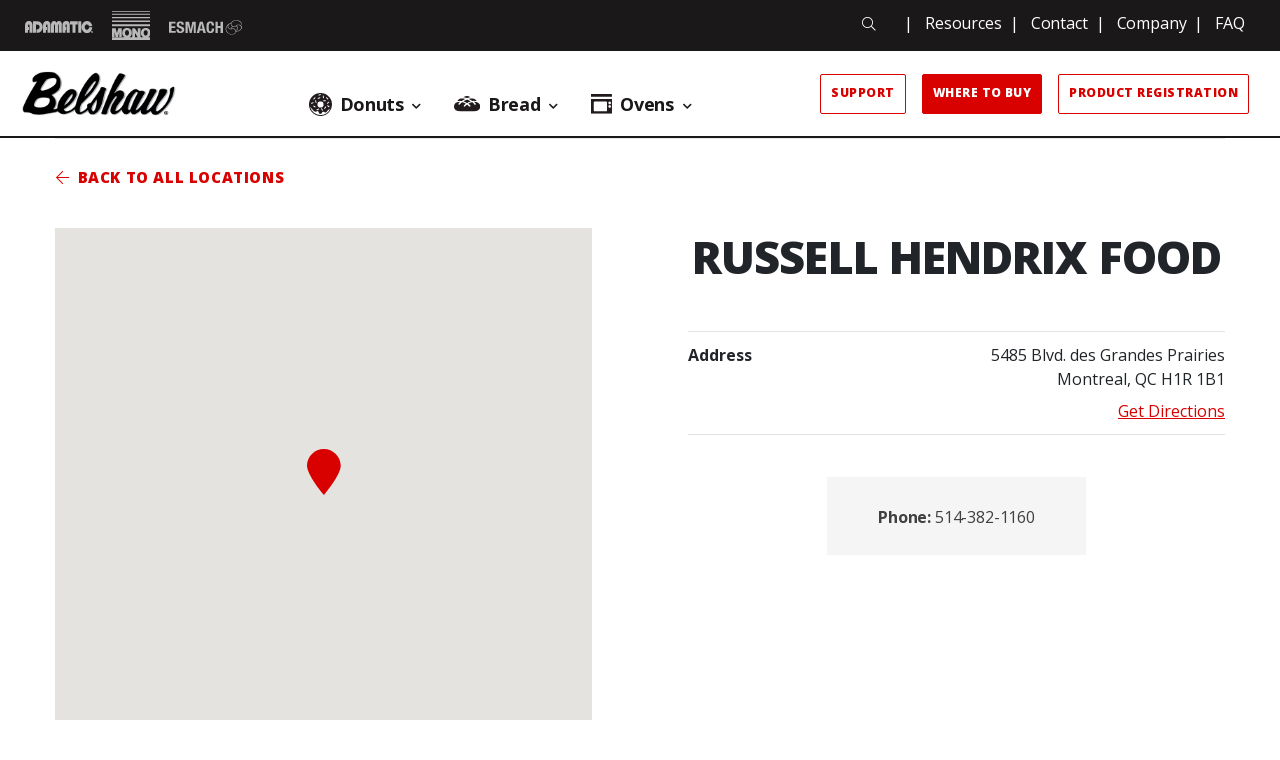

--- FILE ---
content_type: text/html; charset=UTF-8
request_url: https://www.belshaw.com/service-locations/russell-hendrix-food-montreal-qc-h1r-1b1
body_size: 7430
content:
<!DOCTYPE html>
<html lang="en">
<head>
	<meta charset="utf-8">
	<meta http-equiv="X-UA-Compatible" content="IE=edge">
	<meta name="viewport" content="width=device-width, initial-scale=1, shrink-to-fit=no">
	<meta name="author" content="efelle creative">
	<meta name="theme-color" content="#ffffff">
		<title>Russell Hendrix Food, Montreal, QC H1R 1B1 | Belshaw</title>
<meta name="keywords" content="">
<meta name="generator" content="FusionCMS v5.22.36">

	
				
	
	<!-- Global site tag (gtag.js) - Google Analytics -->
    <script async src="https://www.googletagmanager.com/gtag/js?id=G-KYKN6WH3HV"></script>
    <script>
        window.dataLayer = window.dataLayer || [];
        function gtag(){dataLayer.push(arguments);}
        gtag('js', new Date());

                    gtag('config', 'G-KYKN6WH3HV', { 'anonymize_ip': false });
            </script>

	<link rel="apple-touch-icon" sizes="180x180" href="https://www.belshaw.com/themes/belshawadamatic/assets/favicons/apple-touch-icon.png">
	<link rel="icon" type="image/png" sizes="48x48" href="https://www.belshaw.com/themes/belshawadamatic/assets/favicons/favicon-48x48.png">
	<link rel="icon" type="image/png" sizes="32x32" href="https://www.belshaw.com/themes/belshawadamatic/assets/favicons/favicon-32x32.png">
	<link rel="icon" type="image/png" sizes="16x16" href="https://www.belshaw.com/themes/belshawadamatic/assets/favicons/favicon-16x16.png">

	<link rel="preconnect" href="https://fonts.googleapis.com">
	<link rel="preconnect" href="https://fonts.gstatic.com" crossorigin>
	<link href="https://fonts.googleapis.com/css2?family=Open+Sans:wght@400;600;700;800&display=swap" rel="stylesheet">

	<link rel="stylesheet" type="text/css" href="https://www.belshaw.com/themes/belshawadamatic/assets/vendor.css?id=37e5ff88d73c0a02d116">
	<link rel="stylesheet" type="text/css" href="https://www.belshaw.com/themes/belshawadamatic/assets/theme.css?id=41b552e378c7eb7ca0e3">

	
				</head>
<body  id="service-locations-dt"  class="">
	
					<a class="skip-main" href="#main-content">Skip to main content</a>

	
	<div id="page">
		
					<header id="page-header" class="page-header d-print-none">
	
	<div class="page-header-upper w-100 d-flex align-items-center justify-content-between">
		
					<ul class="d-flex flex-wrap align-items-center list-unstyled mb-0">
									<li>
						<a class="page-header-upper__image page-header-upper__image--link d-block" href="/products/category/adamatic"><img src="https://www.belshaw.com/themes/belshawadamatic/assets/images/icon-adamatic.svg" alt="Adamatic logo">
							
							<span class="sr-only">Adamatic</span>
						</a>
					</li>
													<li>
						<a class="page-header-upper__image page-header-upper__image--link d-block" href="/products/category/mono-equipment"><img src="https://www.belshaw.com/themes/belshawadamatic/assets/images/icon-mono.svg" alt="Mono logo">
							
							<span class="sr-only">Mono</span>
						</a>
					</li>
													<li>
						<a class="page-header-upper__image page-header-upper__image--link d-block" href="/products/category/esmach"><img src="https://www.belshaw.com/themes/belshawadamatic/assets/images/icon-esmach.svg" alt="Esmach logo">
							
							<span class="sr-only">Esmach</span>
						</a>
					</li>
								
							
			</ul>
				
		<div class="d-none d-md-flex flex-wrap pr-lg-5 mb-1">
			<div class="page-header-upper__search js-page-header-search">
				<form method="POST" action="https://www.belshaw.com/search" accept-charset="UTF-8" role="search" class="search-box"><input name="_token" type="hidden" value="XGxQ08DKdBEyhbHyXOJxrqgvC1mWnpTLwDHqKJnE">
	<div class="input-group">
		
		
		<input type="hidden" name="within" value="all">

    <label class="sr-only" for="q">Search</label>
					<input class="search-box__input form-control" type="text" id="q" name="q" placeholder="Search" autocomplete="off" required>
		    <div class="input-group-append">
  		<button class="search-box__btn" type="submit">
        <span class="sr-only">Search</span>
        <span class="search-box__btn-icon fal fa-search" aria-hidden="true"></span>
      </button>
    </div>
	</div>
</form>			</div>
			
							<ul class="d-flex flex-wrap align-items-center justify-content-end list-unstyled mb-0">
																								<li>	
								<span class="mx-1 mx-lg-2">|</span>
								<a class="page-header-upper__link" href="/resources" target="_parent">Resources</a>
							</li>
																														<li>	
								<span class="mx-1 mx-lg-2">|</span>
								<a class="page-header-upper__link" href="/contact" target="_parent">Contact</a>
							</li>
																														<li>	
								<span class="mx-1 mx-lg-2">|</span>
								<a class="page-header-upper__link" href="/company" target="_parent">Company</a>
							</li>
																														<li>	
								<span class="mx-1 mx-lg-2">|</span>
								<a class="page-header-upper__link" href="/faq" target="_parent">FAQ</a>
							</li>
															</ul>
					</div>
	</div>

	
	<div class="page-header-navbar position-relative d-flex align-items-center justify-content-between">
					<div class="page-header-navbar__logo m-0">
				<a class="d-block" href="/">
	        <img src="https://www.belshaw.com/themes/belshawadamatic/assets/images/belshaw-adamatic-logo.png" alt="Belshaw">
	      </a>
			</div>
		
		
		<div class="page-header-navbar__nav d-none d-xl-flex align-items-center h-100">
			<nav class="pl-3 pr-3 h-100">
				          <ul class="nav h-100" id="nav-main">
      
    <li class="nav__item nav-dropdown">
      <a id="nav-link-1" class="nav__link d-flex align-items-center" href="https://www.belshaw.com/products/category/donuts" 
        target="_parent">
        
        <img class="mr-2" src="https://www.belshaw.com/themes/belshawadamatic/assets/images/icon-donut.svg" alt="">        
        <span>Donuts</span>
      </a>

              <button class="nav__btn" aria-haspopup="true" aria-expanded="false">
          <span class="sr-only">Donuts Menu</span>
          <span class="nav__btn-icon fas fa-chevron-down" aria-hidden="true"></span>
        </button>
      
              <div id="dropdown-menu-1" class="nav-dropdown__container" aria-labelledby="nav-link-1" aria-label="submenu" role="group">
  <div class="container">
    <div class="row">
      
              <ul class="list-unstyled mb-0 col-9 row ml-0">
                      <li class="col-4 nav-dropdown-border-left nav-dropdown__item nav-dropdown__item--pad-y nav-dropdown">
              <a id="dropdown-menu-link-2" class="nav-dropdown__link nav__link" href="https://www.belshaw.com/products/category/donut-systems"
                target="_parent">
                <span class="nav-dropdown__link-text">Donut Systems</span>
                <span class="nav-dropdown__link-icon fas fa-chevron-right ml-3"></span>
              </a>

                              <div id="dropdown-menu-extend-2" class="nav-dropdown-extend" aria-labelledby="dropdown-menu-link-2" aria-label="submenu" role="group">
  <ul class="list-unstyled mb-0">
          <li class="nav-dropdown-extend__item">
        <a class="nav-dropdown-extend__link nav__link d-inline" href="https://www.belshaw.com/products/category/donut-robot-systems"
          target="_parent">
          Donut Robot®
        </a>
      </li>
          <li class="nav-dropdown-extend__item">
        <a class="nav-dropdown-extend__link nav__link d-inline" href="https://www.belshaw.com/products/category/open-kettle-donut-systems"
          target="_parent">
          Open Kettle
        </a>
      </li>
          <li class="nav-dropdown-extend__item">
        <a class="nav-dropdown-extend__link nav__link d-inline" href="https://www.belshaw.com/products/category/insider-ventless"
          target="_parent">
          Insider Ventless
        </a>
      </li>
          <li class="nav-dropdown-extend__item">
        <a class="nav-dropdown-extend__link nav__link d-inline" href="https://www.belshaw.com/products/category/century-industrial-donut-systems"
          target="_parent">
          Century Industrial
        </a>
      </li>
          <li class="nav-dropdown-extend__item">
        <a class="nav-dropdown-extend__link nav__link d-inline" href="https://www.belshaw.com/products/category/apex-industrial-donut-systems"
          target="_parent">
          Apex Industrial
        </a>
      </li>
          <li class="nav-dropdown-extend__item">
        <a class="nav-dropdown-extend__link nav__link d-inline" href="https://www.belshaw.com/products/category/thermoglaze-frozen-donuts"
          target="_parent">
          Thermoglaze (Frozen Donuts)
        </a>
      </li>
      </ul>
</div>                          </li>
                      <li class="col-4 nav-dropdown-border-left nav-dropdown__item nav-dropdown__item--pad-y nav-dropdown">
              <a id="dropdown-menu-link-9" class="nav-dropdown__link nav__link" href="https://www.belshaw.com/products/category/frying"
                target="_parent">
                <span class="nav-dropdown__link-text">Frying</span>
                <span class="nav-dropdown__link-icon fas fa-chevron-right ml-3"></span>
              </a>

                              <div id="dropdown-menu-extend-9" class="nav-dropdown-extend" aria-labelledby="dropdown-menu-link-9" aria-label="submenu" role="group">
  <ul class="list-unstyled mb-0">
          <li class="nav-dropdown-extend__item">
        <a class="nav-dropdown-extend__link nav__link d-inline" href="https://www.belshaw.com/products/category/donut-robot-machines"
          target="_parent">
          Donut Robot®
        </a>
      </li>
          <li class="nav-dropdown-extend__item">
        <a class="nav-dropdown-extend__link nav__link d-inline" href="https://www.belshaw.com/products/category/open-kettle-donut-fryers"
          target="_parent">
          Open Kettle
        </a>
      </li>
          <li class="nav-dropdown-extend__item">
        <a class="nav-dropdown-extend__link nav__link d-inline" href="https://www.belshaw.com/products/category/century-industrial-donut-fryers"
          target="_parent">
          Century Industrial
        </a>
      </li>
      </ul>
</div>                          </li>
                      <li class="col-4 nav-dropdown-border-left nav-dropdown__item nav-dropdown__item--pad-y nav-dropdown">
              <a id="dropdown-menu-link-13" class="nav-dropdown__link nav__link" href="https://www.belshaw.com/products/category/depositing"
                target="_parent">
                <span class="nav-dropdown__link-text">Depositing</span>
                <span class="nav-dropdown__link-icon fas fa-chevron-right ml-3"></span>
              </a>

                              <div id="dropdown-menu-extend-13" class="nav-dropdown-extend" aria-labelledby="dropdown-menu-link-13" aria-label="submenu" role="group">
  <ul class="list-unstyled mb-0">
          <li class="nav-dropdown-extend__item">
        <a class="nav-dropdown-extend__link nav__link d-inline" href="https://www.belshaw.com/products/category/type-b-f-and-n-cake-donuts"
          target="_parent">
          Type B, F, N - Cake Donuts
        </a>
      </li>
          <li class="nav-dropdown-extend__item">
        <a class="nav-dropdown-extend__link nav__link d-inline" href="https://www.belshaw.com/products/category/type-k-donuts-and-pancakes"
          target="_parent">
          Type K - Donuts &amp; Pancakes
        </a>
      </li>
          <li class="nav-dropdown-extend__item">
        <a class="nav-dropdown-extend__link nav__link d-inline" href="https://www.belshaw.com/products/category/multimatic"
          target="_parent">
          Multimatic - Cake Donuts
        </a>
      </li>
          <li class="nav-dropdown-extend__item">
        <a class="nav-dropdown-extend__link nav__link d-inline" href="https://www.belshaw.com/products/category/vmrf-yeast-raised-donuts"
          target="_parent">
          VMRF - Raised Donuts
        </a>
      </li>
          <li class="nav-dropdown-extend__item">
        <a class="nav-dropdown-extend__link nav__link d-inline" href="https://www.belshaw.com/products/category/plungers-and-accessories"
          target="_parent">
          Plungers and Accessories
        </a>
      </li>
      </ul>
</div>                          </li>
                  </ul>
            
      <div class="col-3 px-0">
        <ul class="nav-dropdown__items nav-dropdown-border-left nav-dropdown-border-right h-100 list-unstyled mb-0">
                                                                                                                <li class="nav-dropdown__item">
                <a class="nav-dropdown__link nav__link" href="https://www.belshaw.com/products/category/proofing"
                  target="_parent">
                  <span class="nav-dropdown__link-text">Proofing</span>
                  <span class="nav-dropdown__link-icon fas fa-chevron-right ml-3"></span>
                </a>
              </li>
                                                <li class="nav-dropdown__item">
                <a class="nav-dropdown__link nav__link" href="https://www.belshaw.com/products/category/icing-glazing-filling-and-sugaring"
                  target="_parent">
                  <span class="nav-dropdown__link-text">Icing, Glazing, Filling, &amp; Sugaring</span>
                  <span class="nav-dropdown__link-icon fas fa-chevron-right ml-3"></span>
                </a>
              </li>
                                                <li class="nav-dropdown__item">
                <a class="nav-dropdown__link nav__link" href="https://www.belshaw.com/products/category/filtration"
                  target="_parent">
                  <span class="nav-dropdown__link-text">Filtration</span>
                  <span class="nav-dropdown__link-icon fas fa-chevron-right ml-3"></span>
                </a>
              </li>
                                                <li class="nav-dropdown__item">
                <a class="nav-dropdown__link nav__link" href="https://www.belshaw.com/products/category/accessories"
                  target="_parent">
                  <span class="nav-dropdown__link-text">Accessories</span>
                  <span class="nav-dropdown__link-icon fas fa-chevron-right ml-3"></span>
                </a>
              </li>
                              </ul>
      </div>
          </div>
  </div>
</div>          </li>
      
    <li class="nav__item nav-dropdown">
      <a id="nav-link-32" class="nav__link d-flex align-items-center" href="https://www.belshaw.com/products/category/bread" 
        target="_parent">
        
        <img class="mr-2" src="https://www.belshaw.com/themes/belshawadamatic/assets/images/icon-bread.svg" alt="">        
        <span>Bread</span>
      </a>

              <button class="nav__btn" aria-haspopup="true" aria-expanded="false">
          <span class="sr-only">Bread Menu</span>
          <span class="nav__btn-icon fas fa-chevron-down" aria-hidden="true"></span>
        </button>
      
              <div id="dropdown-menu-32" class="nav-dropdown__container" aria-labelledby="nav-link-32" aria-label="submenu" role="group">
  <div class="container">
    <div class="row">
      
              <ul class="list-unstyled mb-0 col-9 row ml-0">
                      <li class="col-4 nav-dropdown-border-left nav-dropdown__item nav-dropdown__item--pad-y nav-dropdown">
              <a id="dropdown-menu-link-33" class="nav-dropdown__link nav__link" href="https://www.belshaw.com/products/category/adamatic-bread-and-roll-equipment"
                target="_parent">
                <span class="nav-dropdown__link-text">Adamatic Bread and Roll Equipment</span>
                <span class="nav-dropdown__link-icon fas fa-chevron-right ml-3"></span>
              </a>

                              <div id="dropdown-menu-extend-33" class="nav-dropdown-extend" aria-labelledby="dropdown-menu-link-33" aria-label="submenu" role="group">
  <ul class="list-unstyled mb-0">
          <li class="nav-dropdown-extend__item">
        <a class="nav-dropdown-extend__link nav__link d-inline" href="https://www.belshaw.com/products/adamatic-adr-2-divider-rounder"
          target="_parent">
          ADR2 Divider-Rounder
        </a>
      </li>
      </ul>
</div>                          </li>
                      <li class="col-4 nav-dropdown-border-left nav-dropdown__item nav-dropdown__item--pad-y nav-dropdown">
              <a id="dropdown-menu-link-35" class="nav-dropdown__link nav__link" href="https://www.belshaw.com/products/category/mono-bread-plants"
                target="_parent">
                <span class="nav-dropdown__link-text">Mono Bread Plants</span>
                <span class="nav-dropdown__link-icon fas fa-chevron-right ml-3"></span>
              </a>

                              <div id="dropdown-menu-extend-35" class="nav-dropdown-extend" aria-labelledby="dropdown-menu-link-35" aria-label="submenu" role="group">
  <ul class="list-unstyled mb-0">
          <li class="nav-dropdown-extend__item">
        <a class="nav-dropdown-extend__link nav__link d-inline" href="https://www.belshaw.com/products/fusion-bread-plant"
          target="_parent">
          Fusion Bread Plant
        </a>
      </li>
          <li class="nav-dropdown-extend__item">
        <a class="nav-dropdown-extend__link nav__link d-inline" href="https://www.belshaw.com/products/roll-plant"
          target="_parent">
          Roll Plant
        </a>
      </li>
      </ul>
</div>                          </li>
                  </ul>
            
      <div class="col-3 px-0">
        <ul class="nav-dropdown__items nav-dropdown-border-left nav-dropdown-border-right h-100 list-unstyled mb-0">
                                                                        </ul>
      </div>
          </div>
  </div>
</div>          </li>
      
    <li class="nav__item nav-dropdown">
      <a id="nav-link-38" class="nav__link d-flex align-items-center" href="https://www.belshaw.com/products/category/ovens" 
        target="_parent">
        
        <img class="mr-2" src="https://www.belshaw.com/themes/belshawadamatic/assets/images/icon-oven.svg" alt="">        
        <span>Ovens</span>
      </a>

              <button class="nav__btn" aria-haspopup="true" aria-expanded="false">
          <span class="sr-only">Ovens Menu</span>
          <span class="nav__btn-icon fas fa-chevron-down" aria-hidden="true"></span>
        </button>
      
              <div id="dropdown-menu-38" class="nav-dropdown__container" aria-labelledby="nav-link-38" aria-label="submenu" role="group">
  <div class="container">
    <div class="row">
      
              <ul class="list-unstyled mb-0 col-9 row ml-0">
                      <li class="col-4 nav-dropdown-border-left nav-dropdown__item nav-dropdown__item--pad-y nav-dropdown">
              <a id="dropdown-menu-link-39" class="nav-dropdown__link nav__link" href="https://www.belshaw.com/products/category/bakery-convection-ovens"
                target="_parent">
                <span class="nav-dropdown__link-text">Convection Ovens</span>
                <span class="nav-dropdown__link-icon fas fa-chevron-right ml-3"></span>
              </a>

                              <div id="dropdown-menu-extend-39" class="nav-dropdown-extend" aria-labelledby="dropdown-menu-link-39" aria-label="submenu" role="group">
  <ul class="list-unstyled mb-0">
          <li class="nav-dropdown-extend__item">
        <a class="nav-dropdown-extend__link nav__link d-inline" href="https://www.belshaw.com/products/bx3-bx4-eco-touch-convection-oven"
          target="_parent">
          BX3-BX4 Eco-Touch Convection Oven
        </a>
      </li>
          <li class="nav-dropdown-extend__item">
        <a class="nav-dropdown-extend__link nav__link d-inline" href="https://www.belshaw.com/products/bx10-eco-touch-convection-oven"
          target="_parent">
          BX10 Eco-Touch Convection Oven
        </a>
      </li>
      </ul>
</div>                          </li>
                      <li class="col-4 nav-dropdown-border-left nav-dropdown__item nav-dropdown__item--pad-y nav-dropdown">
              <a id="dropdown-menu-link-42" class="nav-dropdown__link nav__link" href="https://www.belshaw.com/products/category/deck-ovens"
                target="_parent">
                <span class="nav-dropdown__link-text">Deck Ovens</span>
                <span class="nav-dropdown__link-icon fas fa-chevron-right ml-3"></span>
              </a>

                              <div id="dropdown-menu-extend-42" class="nav-dropdown-extend" aria-labelledby="dropdown-menu-link-42" aria-label="submenu" role="group">
  <ul class="list-unstyled mb-0">
          <li class="nav-dropdown-extend__item">
        <a class="nav-dropdown-extend__link nav__link d-inline" href="https://www.belshaw.com/products/dx-eco-touch-deck-oven"
          target="_parent">
          DX Eco-Touch Deck Oven
        </a>
      </li>
          <li class="nav-dropdown-extend__item">
        <a class="nav-dropdown-extend__link nav__link d-inline" href="https://www.belshaw.com/products/the-bake-zone-system-baking-and-merchandising-unit"
          target="_parent">
          The Bake Zone System - Baking and Merchandising Unit
        </a>
      </li>
          <li class="nav-dropdown-extend__item">
        <a class="nav-dropdown-extend__link nav__link d-inline" href="https://www.belshaw.com/products/modular-fan-assisted-energy-saving-deck-oven"
          target="_parent">
          Modular Fan-Assisted Energy-Saving Deck Oven
        </a>
      </li>
          <li class="nav-dropdown-extend__item">
        <a class="nav-dropdown-extend__link nav__link d-inline" href="https://www.belshaw.com/products/mini-artisan-deck-oven-13-amp-single-phase"
          target="_parent">
          Mini Artisan Deck Oven - 13 Amp Single Phase
        </a>
      </li>
      </ul>
</div>                          </li>
                  </ul>
            
      <div class="col-3 px-0">
        <ul class="nav-dropdown__items nav-dropdown-border-left nav-dropdown-border-right h-100 list-unstyled mb-0">
                                                                        </ul>
      </div>
          </div>
  </div>
</div>          </li>
  </ul>
        			</nav>
		</div>

		
					<ul class="d-none d-xl-flex flex-wrap align-items-center justify-content-end list-unstyled mb-0">
															<li>
							<a class="page-header-navbar__btn btn btn--light mr-4" href="/support" target="_self">
								Support
							</a>
						</li>
																				<li>
							<a class="page-header-navbar__btn btn btn--dark mr-4" href="/locations" target="_self">
								Where to Buy
							</a>
						</li>
																				<li>
							<a class="page-header-navbar__btn btn btn--light mr-4" href="/product-registration" target="_self">
								Product Registration
							</a>
						</li>
												</ul>
		
		
		<button class="page-header-navbar__menu-btn d-xl-none" aria-label="Open or close mobile menu" data-ol-toggle="#nav-panel" aria-controls="nav-panel">
			<span></span>
		</button>
	</div>
</header>		
		<nav id="nav-panel" class="nav-panel d-xl-none ol-panel ol-panel--right" aria-label="Mobile Navigation">
  <div class="pt-4 px-4">
    
    <div class="nav-panel__search pb-5"> 
      <form method="POST" action="https://www.belshaw.com/search" accept-charset="UTF-8" role="search" class="search-box"><input name="_token" type="hidden" value="XGxQ08DKdBEyhbHyXOJxrqgvC1mWnpTLwDHqKJnE">
	<div class="input-group">
		
		
		<input type="hidden" name="within" value="all">

    <label class="sr-only" for="mobile-search">Search</label>
					<div class="search-box__input-container d-flex align-items-center w-100">
				<span class="search-box__icon fal fa-search"></span>
				<input class="search-box__input form-control" type="text" id="mobile-search" name="q" placeholder="Search" autocomplete="off" required>
			</div>
		    <div class="input-group-append">
  		<button class="search-box__btn" type="submit">
        <span class="sr-only">Search</span>
        <span class="search-box__btn-icon fal fa-search" aria-hidden="true"></span>
      </button>
    </div>
	</div>
</form>    </div>

    
          <ul id="nav-menu-collapse-main" class="nav-collapse list-unstyled bg-transparent show">
      
    <li class="nav-collapse__item  nav-collapse__item--parent">
              <div class="d-flex align-items-center justify-content-between">
          <a id="nav-collapse-link-1" class="nav-collapse__link nav__link d-flex align-items-center" href="https://www.belshaw.com/products/category/donuts" 
            target="_parent">
            
            <img class="mr-2 lazy" src="https://www.belshaw.com/themes/belshawadamatic/assets/images/1x1.png" data-src="https://www.belshaw.com/themes/belshawadamatic/assets/images/icon-donut-light.svg" alt="">            
            <span>Donuts</span>
          </a>
          
          <button class="nav-collapse__btn border-0 bg-transparent p-0 ml-4 collapsed js-nav-panel-item-menu-btn" aria-expanded="false" aria-controls="nav-menu-collapse-panel-1">
            <span class="sr-only">Donuts Menu</span>
            <span class="nav-collapse__btn-icon fas fa-chevron-right ml-3"></span>
          </button>
        </div>
      
              <div id="nav-menu-collapse-panel-1" class="nav-collapse-panel ol-panel ol-panel--right">
  <div class="pt-4 px-4 pb-6">
    
          <button id="nav-menu-collapse-panel-btn-1" class="nav-collapse__btn nav-collapse__link nav__link d-flex align-items-center text-left bg-transparent border-0 mb-3 js-nav-panel-item-menu-close-btn" aria-controls="nav-menu-collapse-panel-1">
        
        <span class="nav-collapse__btn-icon fas fa-chevron-left mr-5"></span>
        
        <img class="mr-2 lazy" src="https://www.belshaw.com/themes/belshawadamatic/assets/images/1x1.png" data-src="https://www.belshaw.com/themes/belshawadamatic/assets/images/icon-donut-light.svg" alt="">        
        <span>Donuts</span>
      </button>
    
    
    <ul id="nav-menu-collapse-panel-nav-1" class="nav-collapse-panel__items list-unstyled">
              <li class="nav-collapse__item  nav-collapse__item--parent">
                      <div class="d-flex align-items-center justify-content-between">
              <a id="nav-collapse-panel-link-2" class="nav-collapse-panel__link nav-collapse__link nav__link d-flex align-items-center" href="https://www.belshaw.com/products/category/donut-systems" 
                target="_parent">
                
                                
                <span>Donut Systems</span>
              </a>
              
              <button class="nav-collapse__btn border-0 bg-transparent p-0 ml-4 collapsed"  data-toggle="collapse" data-target="#nav-menu-collapse-panel-dropdown-2" aria-expanded="false" aria-controls="nav-menu-collapse-panel-dropdown-2">
                <span class="sr-only">Donut Systems Menu</span>
                <span class="nav-collapse-panel__btn-icon fas fa-plus ml-3"></span>
              </button>
            </div>
          
          
                      <ul id="nav-menu-collapse-panel-dropdown-2" class="nav-collapse-panel-dropdown list-unstyled bg-transparent mt-3 mb-1 collapse">
      <li class="nav-collapse-panel-dropdown__item">
      <a class="nav-collapse-panel-dropdown__link nav-collapse__link nav__link d-inline" href="https://www.belshaw.com/products/category/donut-robot-systems" 
        target="_parent">
        Donut Robot®
      </a>
    </li>
      <li class="nav-collapse-panel-dropdown__item">
      <a class="nav-collapse-panel-dropdown__link nav-collapse__link nav__link d-inline" href="https://www.belshaw.com/products/category/open-kettle-donut-systems" 
        target="_parent">
        Open Kettle
      </a>
    </li>
      <li class="nav-collapse-panel-dropdown__item">
      <a class="nav-collapse-panel-dropdown__link nav-collapse__link nav__link d-inline" href="https://www.belshaw.com/products/category/insider-ventless" 
        target="_parent">
        Insider Ventless
      </a>
    </li>
      <li class="nav-collapse-panel-dropdown__item">
      <a class="nav-collapse-panel-dropdown__link nav-collapse__link nav__link d-inline" href="https://www.belshaw.com/products/category/century-industrial-donut-systems" 
        target="_parent">
        Century Industrial
      </a>
    </li>
      <li class="nav-collapse-panel-dropdown__item">
      <a class="nav-collapse-panel-dropdown__link nav-collapse__link nav__link d-inline" href="https://www.belshaw.com/products/category/apex-industrial-donut-systems" 
        target="_parent">
        Apex Industrial
      </a>
    </li>
      <li class="nav-collapse-panel-dropdown__item">
      <a class="nav-collapse-panel-dropdown__link nav-collapse__link nav__link d-inline" href="https://www.belshaw.com/products/category/thermoglaze-frozen-donuts" 
        target="_parent">
        Thermoglaze (Frozen Donuts)
      </a>
    </li>
  </ul>
                  </li>
              <li class="nav-collapse__item  nav-collapse__item--parent">
                      <div class="d-flex align-items-center justify-content-between">
              <a id="nav-collapse-panel-link-9" class="nav-collapse-panel__link nav-collapse__link nav__link d-flex align-items-center" href="https://www.belshaw.com/products/category/frying" 
                target="_parent">
                
                                
                <span>Frying</span>
              </a>
              
              <button class="nav-collapse__btn border-0 bg-transparent p-0 ml-4 collapsed"  data-toggle="collapse" data-target="#nav-menu-collapse-panel-dropdown-9" aria-expanded="false" aria-controls="nav-menu-collapse-panel-dropdown-9">
                <span class="sr-only">Frying Menu</span>
                <span class="nav-collapse-panel__btn-icon fas fa-plus ml-3"></span>
              </button>
            </div>
          
          
                      <ul id="nav-menu-collapse-panel-dropdown-9" class="nav-collapse-panel-dropdown list-unstyled bg-transparent mt-3 mb-1 collapse">
      <li class="nav-collapse-panel-dropdown__item">
      <a class="nav-collapse-panel-dropdown__link nav-collapse__link nav__link d-inline" href="https://www.belshaw.com/products/category/donut-robot-machines" 
        target="_parent">
        Donut Robot®
      </a>
    </li>
      <li class="nav-collapse-panel-dropdown__item">
      <a class="nav-collapse-panel-dropdown__link nav-collapse__link nav__link d-inline" href="https://www.belshaw.com/products/category/open-kettle-donut-fryers" 
        target="_parent">
        Open Kettle
      </a>
    </li>
      <li class="nav-collapse-panel-dropdown__item">
      <a class="nav-collapse-panel-dropdown__link nav-collapse__link nav__link d-inline" href="https://www.belshaw.com/products/category/century-industrial-donut-fryers" 
        target="_parent">
        Century Industrial
      </a>
    </li>
  </ul>
                  </li>
              <li class="nav-collapse__item  nav-collapse__item--parent">
                      <div class="d-flex align-items-center justify-content-between">
              <a id="nav-collapse-panel-link-13" class="nav-collapse-panel__link nav-collapse__link nav__link d-flex align-items-center" href="https://www.belshaw.com/products/category/depositing" 
                target="_parent">
                
                                
                <span>Depositing</span>
              </a>
              
              <button class="nav-collapse__btn border-0 bg-transparent p-0 ml-4 collapsed"  data-toggle="collapse" data-target="#nav-menu-collapse-panel-dropdown-13" aria-expanded="false" aria-controls="nav-menu-collapse-panel-dropdown-13">
                <span class="sr-only">Depositing Menu</span>
                <span class="nav-collapse-panel__btn-icon fas fa-plus ml-3"></span>
              </button>
            </div>
          
          
                      <ul id="nav-menu-collapse-panel-dropdown-13" class="nav-collapse-panel-dropdown list-unstyled bg-transparent mt-3 mb-1 collapse">
      <li class="nav-collapse-panel-dropdown__item">
      <a class="nav-collapse-panel-dropdown__link nav-collapse__link nav__link d-inline" href="https://www.belshaw.com/products/category/type-b-f-and-n-cake-donuts" 
        target="_parent">
        Type B, F, N - Cake Donuts
      </a>
    </li>
      <li class="nav-collapse-panel-dropdown__item">
      <a class="nav-collapse-panel-dropdown__link nav-collapse__link nav__link d-inline" href="https://www.belshaw.com/products/category/type-k-donuts-and-pancakes" 
        target="_parent">
        Type K - Donuts &amp; Pancakes
      </a>
    </li>
      <li class="nav-collapse-panel-dropdown__item">
      <a class="nav-collapse-panel-dropdown__link nav-collapse__link nav__link d-inline" href="https://www.belshaw.com/products/category/multimatic" 
        target="_parent">
        Multimatic - Cake Donuts
      </a>
    </li>
      <li class="nav-collapse-panel-dropdown__item">
      <a class="nav-collapse-panel-dropdown__link nav-collapse__link nav__link d-inline" href="https://www.belshaw.com/products/category/vmrf-yeast-raised-donuts" 
        target="_parent">
        VMRF - Raised Donuts
      </a>
    </li>
      <li class="nav-collapse-panel-dropdown__item">
      <a class="nav-collapse-panel-dropdown__link nav-collapse__link nav__link d-inline" href="https://www.belshaw.com/products/category/plungers-and-accessories" 
        target="_parent">
        Plungers and Accessories
      </a>
    </li>
  </ul>
                  </li>
              <li class="nav-collapse__item ">
                      <a id="nav-collapse-panel-link-19" class="nav-collapse-panel__link nav-collapse__link nav__link d-flex align-items-center" href="https://www.belshaw.com/products/category/proofing" 
              target="_parent">
              Proofing
            </a>
          
          
                  </li>
              <li class="nav-collapse__item ">
                      <a id="nav-collapse-panel-link-20" class="nav-collapse-panel__link nav-collapse__link nav__link d-flex align-items-center" href="https://www.belshaw.com/products/category/icing-glazing-filling-and-sugaring" 
              target="_parent">
              Icing, Glazing, Filling, &amp; Sugaring
            </a>
          
          
                  </li>
              <li class="nav-collapse__item ">
                      <a id="nav-collapse-panel-link-21" class="nav-collapse-panel__link nav-collapse__link nav__link d-flex align-items-center" href="https://www.belshaw.com/products/category/filtration" 
              target="_parent">
              Filtration
            </a>
          
          
                  </li>
              <li class="nav-collapse__item  nav-collapse__item--parent">
                      <div class="d-flex align-items-center justify-content-between">
              <a id="nav-collapse-panel-link-22" class="nav-collapse-panel__link nav-collapse__link nav__link d-flex align-items-center" href="https://www.belshaw.com/products/category/accessories" 
                target="_parent">
                
                                
                <span>Accessories</span>
              </a>
              
              <button class="nav-collapse__btn border-0 bg-transparent p-0 ml-4 collapsed"  data-toggle="collapse" data-target="#nav-menu-collapse-panel-dropdown-22" aria-expanded="false" aria-controls="nav-menu-collapse-panel-dropdown-22">
                <span class="sr-only">Accessories Menu</span>
                <span class="nav-collapse-panel__btn-icon fas fa-plus ml-3"></span>
              </button>
            </div>
          
          
                      <ul id="nav-menu-collapse-panel-dropdown-22" class="nav-collapse-panel-dropdown list-unstyled bg-transparent mt-3 mb-1 collapse">
      <li class="nav-collapse-panel-dropdown__item">
      <a class="nav-collapse-panel-dropdown__link nav-collapse__link nav__link d-inline" href="https://www.belshaw.com/products/category/accessories-cutnfry" 
        target="_parent">
        Accessories for 616B and Cut-N-Fry
      </a>
    </li>
      <li class="nav-collapse-panel-dropdown__item">
      <a class="nav-collapse-panel-dropdown__link nav-collapse__link nav__link d-inline" href="https://www.belshaw.com/products/category/accessories-openkettle" 
        target="_parent">
        Accessories for Open Kettle Fryers
      </a>
    </li>
      <li class="nav-collapse-panel-dropdown__item">
      <a class="nav-collapse-panel-dropdown__link nav-collapse__link nav__link d-inline" href="https://www.belshaw.com/products/category/accessories-mark2-mark5" 
        target="_parent">
        Accessories for Donut Robot® Mark II - Mark V
      </a>
    </li>
      <li class="nav-collapse-panel-dropdown__item">
      <a class="nav-collapse-panel-dropdown__link nav-collapse__link nav__link d-inline" href="https://www.belshaw.com/products/category/accessories-mark6" 
        target="_parent">
        Accessories for Donut Robot® Mark VI
      </a>
    </li>
      <li class="nav-collapse-panel-dropdown__item">
      <a class="nav-collapse-panel-dropdown__link nav-collapse__link nav__link d-inline" href="https://www.belshaw.com/products/category/plungers-and-accessories" 
        target="_parent">
        Plungers and Accessories for Type B, F, N, K
      </a>
    </li>
      <li class="nav-collapse-panel-dropdown__item">
      <a class="nav-collapse-panel-dropdown__link nav-collapse__link nav__link d-inline" href="https://www.belshaw.com/products/category/accessories-century" 
        target="_parent">
        Accessories for Century Industrial Systems
      </a>
    </li>
      <li class="nav-collapse-panel-dropdown__item">
      <a class="nav-collapse-panel-dropdown__link nav-collapse__link nav__link d-inline" href="https://www.belshaw.com/products/category/accessories-filters" 
        target="_parent">
        Accessories for Shortening Filters
      </a>
    </li>
      <li class="nav-collapse-panel-dropdown__item">
      <a class="nav-collapse-panel-dropdown__link nav-collapse__link nav__link d-inline" href="https://www.belshaw.com/products/category/accessories-icers-glazers" 
        target="_parent">
        Accessories for Icers and Glazers
      </a>
    </li>
      <li class="nav-collapse-panel-dropdown__item">
      <a class="nav-collapse-panel-dropdown__link nav-collapse__link nav__link d-inline" href="https://www.belshaw.com/products/category/accessories-screens" 
        target="_parent">
        Screens, Trays, Cloths
      </a>
    </li>
  </ul>
                  </li>
          </ul>

    
          <ul class="nav-collapse-panel__links d-flex flex-wrap align-items-center justify-content-center list-unstyled">
                                        <li>	
              <a class="nav-panel__link" href="/resources" target="_parent">Resources</a>
              <span class="nav-panel__link-divider mx-1 mx-lg-2">|</span>            </li>
                                                  <li>	
              <a class="nav-panel__link" href="/contact" target="_parent">Contact</a>
              <span class="nav-panel__link-divider mx-1 mx-lg-2">|</span>            </li>
                                                  <li>	
              <a class="nav-panel__link" href="/company" target="_parent">Company</a>
              <span class="nav-panel__link-divider mx-1 mx-lg-2">|</span>            </li>
                                                  <li>	
              <a class="nav-panel__link" href="/faq" target="_parent">FAQ</a>
                          </li>
                        </ul>
      </div>
</div>          </li>
      
    <li class="nav-collapse__item  nav-collapse__item--parent">
              <div class="d-flex align-items-center justify-content-between">
          <a id="nav-collapse-link-32" class="nav-collapse__link nav__link d-flex align-items-center" href="https://www.belshaw.com/products/category/bread" 
            target="_parent">
            
            <img class="mr-2 lazy" src="https://www.belshaw.com/themes/belshawadamatic/assets/images/1x1.png" data-src="https://www.belshaw.com/themes/belshawadamatic/assets/images/icon-bread-light.svg" alt="">            
            <span>Bread</span>
          </a>
          
          <button class="nav-collapse__btn border-0 bg-transparent p-0 ml-4 collapsed js-nav-panel-item-menu-btn" aria-expanded="false" aria-controls="nav-menu-collapse-panel-32">
            <span class="sr-only">Bread Menu</span>
            <span class="nav-collapse__btn-icon fas fa-chevron-right ml-3"></span>
          </button>
        </div>
      
              <div id="nav-menu-collapse-panel-32" class="nav-collapse-panel ol-panel ol-panel--right">
  <div class="pt-4 px-4 pb-6">
    
          <button id="nav-menu-collapse-panel-btn-32" class="nav-collapse__btn nav-collapse__link nav__link d-flex align-items-center text-left bg-transparent border-0 mb-3 js-nav-panel-item-menu-close-btn" aria-controls="nav-menu-collapse-panel-32">
        
        <span class="nav-collapse__btn-icon fas fa-chevron-left mr-5"></span>
        
        <img class="mr-2 lazy" src="https://www.belshaw.com/themes/belshawadamatic/assets/images/1x1.png" data-src="https://www.belshaw.com/themes/belshawadamatic/assets/images/icon-bread-light.svg" alt="">        
        <span>Bread</span>
      </button>
    
    
    <ul id="nav-menu-collapse-panel-nav-32" class="nav-collapse-panel__items list-unstyled">
              <li class="nav-collapse__item  nav-collapse__item--parent">
                      <div class="d-flex align-items-center justify-content-between">
              <a id="nav-collapse-panel-link-33" class="nav-collapse-panel__link nav-collapse__link nav__link d-flex align-items-center" href="https://www.belshaw.com/products/category/adamatic-bread-and-roll-equipment" 
                target="_parent">
                
                                
                <span>Adamatic Bread and Roll Equipment</span>
              </a>
              
              <button class="nav-collapse__btn border-0 bg-transparent p-0 ml-4 collapsed"  data-toggle="collapse" data-target="#nav-menu-collapse-panel-dropdown-33" aria-expanded="false" aria-controls="nav-menu-collapse-panel-dropdown-33">
                <span class="sr-only">Adamatic Bread and Roll Equipment Menu</span>
                <span class="nav-collapse-panel__btn-icon fas fa-plus ml-3"></span>
              </button>
            </div>
          
          
                      <ul id="nav-menu-collapse-panel-dropdown-33" class="nav-collapse-panel-dropdown list-unstyled bg-transparent mt-3 mb-1 collapse">
      <li class="nav-collapse-panel-dropdown__item">
      <a class="nav-collapse-panel-dropdown__link nav-collapse__link nav__link d-inline" href="https://www.belshaw.com/products/adamatic-adr-2-divider-rounder" 
        target="_parent">
        ADR2 Divider-Rounder
      </a>
    </li>
  </ul>
                  </li>
              <li class="nav-collapse__item  nav-collapse__item--parent">
                      <div class="d-flex align-items-center justify-content-between">
              <a id="nav-collapse-panel-link-35" class="nav-collapse-panel__link nav-collapse__link nav__link d-flex align-items-center" href="https://www.belshaw.com/products/category/mono-bread-plants" 
                target="_parent">
                
                                
                <span>Mono Bread Plants</span>
              </a>
              
              <button class="nav-collapse__btn border-0 bg-transparent p-0 ml-4 collapsed"  data-toggle="collapse" data-target="#nav-menu-collapse-panel-dropdown-35" aria-expanded="false" aria-controls="nav-menu-collapse-panel-dropdown-35">
                <span class="sr-only">Mono Bread Plants Menu</span>
                <span class="nav-collapse-panel__btn-icon fas fa-plus ml-3"></span>
              </button>
            </div>
          
          
                      <ul id="nav-menu-collapse-panel-dropdown-35" class="nav-collapse-panel-dropdown list-unstyled bg-transparent mt-3 mb-1 collapse">
      <li class="nav-collapse-panel-dropdown__item">
      <a class="nav-collapse-panel-dropdown__link nav-collapse__link nav__link d-inline" href="https://www.belshaw.com/products/fusion-bread-plant" 
        target="_parent">
        Fusion Bread Plant
      </a>
    </li>
      <li class="nav-collapse-panel-dropdown__item">
      <a class="nav-collapse-panel-dropdown__link nav-collapse__link nav__link d-inline" href="https://www.belshaw.com/products/roll-plant" 
        target="_parent">
        Roll Plant
      </a>
    </li>
  </ul>
                  </li>
          </ul>

    
          <ul class="nav-collapse-panel__links d-flex flex-wrap align-items-center justify-content-center list-unstyled">
                                        <li>	
              <a class="nav-panel__link" href="/resources" target="_parent">Resources</a>
              <span class="nav-panel__link-divider mx-1 mx-lg-2">|</span>            </li>
                                                  <li>	
              <a class="nav-panel__link" href="/contact" target="_parent">Contact</a>
              <span class="nav-panel__link-divider mx-1 mx-lg-2">|</span>            </li>
                                                  <li>	
              <a class="nav-panel__link" href="/company" target="_parent">Company</a>
              <span class="nav-panel__link-divider mx-1 mx-lg-2">|</span>            </li>
                                                  <li>	
              <a class="nav-panel__link" href="/faq" target="_parent">FAQ</a>
                          </li>
                        </ul>
      </div>
</div>          </li>
      
    <li class="nav-collapse__item  nav-collapse__item--parent">
              <div class="d-flex align-items-center justify-content-between">
          <a id="nav-collapse-link-38" class="nav-collapse__link nav__link d-flex align-items-center" href="https://www.belshaw.com/products/category/ovens" 
            target="_parent">
            
            <img class="mr-2 lazy" src="https://www.belshaw.com/themes/belshawadamatic/assets/images/1x1.png" data-src="https://www.belshaw.com/themes/belshawadamatic/assets/images/icon-oven-light.svg" alt="">            
            <span>Ovens</span>
          </a>
          
          <button class="nav-collapse__btn border-0 bg-transparent p-0 ml-4 collapsed js-nav-panel-item-menu-btn" aria-expanded="false" aria-controls="nav-menu-collapse-panel-38">
            <span class="sr-only">Ovens Menu</span>
            <span class="nav-collapse__btn-icon fas fa-chevron-right ml-3"></span>
          </button>
        </div>
      
              <div id="nav-menu-collapse-panel-38" class="nav-collapse-panel ol-panel ol-panel--right">
  <div class="pt-4 px-4 pb-6">
    
          <button id="nav-menu-collapse-panel-btn-38" class="nav-collapse__btn nav-collapse__link nav__link d-flex align-items-center text-left bg-transparent border-0 mb-3 js-nav-panel-item-menu-close-btn" aria-controls="nav-menu-collapse-panel-38">
        
        <span class="nav-collapse__btn-icon fas fa-chevron-left mr-5"></span>
        
        <img class="mr-2 lazy" src="https://www.belshaw.com/themes/belshawadamatic/assets/images/1x1.png" data-src="https://www.belshaw.com/themes/belshawadamatic/assets/images/icon-oven-light.svg" alt="">        
        <span>Ovens</span>
      </button>
    
    
    <ul id="nav-menu-collapse-panel-nav-38" class="nav-collapse-panel__items list-unstyled">
              <li class="nav-collapse__item  nav-collapse__item--parent">
                      <div class="d-flex align-items-center justify-content-between">
              <a id="nav-collapse-panel-link-39" class="nav-collapse-panel__link nav-collapse__link nav__link d-flex align-items-center" href="https://www.belshaw.com/products/category/bakery-convection-ovens" 
                target="_parent">
                
                                
                <span>Convection Ovens</span>
              </a>
              
              <button class="nav-collapse__btn border-0 bg-transparent p-0 ml-4 collapsed"  data-toggle="collapse" data-target="#nav-menu-collapse-panel-dropdown-39" aria-expanded="false" aria-controls="nav-menu-collapse-panel-dropdown-39">
                <span class="sr-only">Convection Ovens Menu</span>
                <span class="nav-collapse-panel__btn-icon fas fa-plus ml-3"></span>
              </button>
            </div>
          
          
                      <ul id="nav-menu-collapse-panel-dropdown-39" class="nav-collapse-panel-dropdown list-unstyled bg-transparent mt-3 mb-1 collapse">
      <li class="nav-collapse-panel-dropdown__item">
      <a class="nav-collapse-panel-dropdown__link nav-collapse__link nav__link d-inline" href="https://www.belshaw.com/products/bx3-bx4-eco-touch-convection-oven" 
        target="_parent">
        BX3-BX4 Eco-Touch Convection Oven
      </a>
    </li>
      <li class="nav-collapse-panel-dropdown__item">
      <a class="nav-collapse-panel-dropdown__link nav-collapse__link nav__link d-inline" href="https://www.belshaw.com/products/bx10-eco-touch-convection-oven" 
        target="_parent">
        BX10 Eco-Touch Convection Oven
      </a>
    </li>
  </ul>
                  </li>
              <li class="nav-collapse__item  nav-collapse__item--parent">
                      <div class="d-flex align-items-center justify-content-between">
              <a id="nav-collapse-panel-link-42" class="nav-collapse-panel__link nav-collapse__link nav__link d-flex align-items-center" href="https://www.belshaw.com/products/category/deck-ovens" 
                target="_parent">
                
                                
                <span>Deck Ovens</span>
              </a>
              
              <button class="nav-collapse__btn border-0 bg-transparent p-0 ml-4 collapsed"  data-toggle="collapse" data-target="#nav-menu-collapse-panel-dropdown-42" aria-expanded="false" aria-controls="nav-menu-collapse-panel-dropdown-42">
                <span class="sr-only">Deck Ovens Menu</span>
                <span class="nav-collapse-panel__btn-icon fas fa-plus ml-3"></span>
              </button>
            </div>
          
          
                      <ul id="nav-menu-collapse-panel-dropdown-42" class="nav-collapse-panel-dropdown list-unstyled bg-transparent mt-3 mb-1 collapse">
      <li class="nav-collapse-panel-dropdown__item">
      <a class="nav-collapse-panel-dropdown__link nav-collapse__link nav__link d-inline" href="https://www.belshaw.com/products/dx-eco-touch-deck-oven" 
        target="_parent">
        DX Eco-Touch Deck Oven
      </a>
    </li>
      <li class="nav-collapse-panel-dropdown__item">
      <a class="nav-collapse-panel-dropdown__link nav-collapse__link nav__link d-inline" href="https://www.belshaw.com/products/the-bake-zone-system-baking-and-merchandising-unit" 
        target="_parent">
        The Bake Zone System - Baking and Merchandising Unit
      </a>
    </li>
      <li class="nav-collapse-panel-dropdown__item">
      <a class="nav-collapse-panel-dropdown__link nav-collapse__link nav__link d-inline" href="https://www.belshaw.com/products/modular-fan-assisted-energy-saving-deck-oven" 
        target="_parent">
        Modular Fan-Assisted Energy-Saving Deck Oven
      </a>
    </li>
      <li class="nav-collapse-panel-dropdown__item">
      <a class="nav-collapse-panel-dropdown__link nav-collapse__link nav__link d-inline" href="https://www.belshaw.com/products/mini-artisan-deck-oven-13-amp-single-phase" 
        target="_parent">
        Mini Artisan Deck Oven - 13 Amp Single Phase
      </a>
    </li>
  </ul>
                  </li>
          </ul>

    
          <ul class="nav-collapse-panel__links d-flex flex-wrap align-items-center justify-content-center list-unstyled">
                                        <li>	
              <a class="nav-panel__link" href="/resources" target="_parent">Resources</a>
              <span class="nav-panel__link-divider mx-1 mx-lg-2">|</span>            </li>
                                                  <li>	
              <a class="nav-panel__link" href="/contact" target="_parent">Contact</a>
              <span class="nav-panel__link-divider mx-1 mx-lg-2">|</span>            </li>
                                                  <li>	
              <a class="nav-panel__link" href="/company" target="_parent">Company</a>
              <span class="nav-panel__link-divider mx-1 mx-lg-2">|</span>            </li>
                                                  <li>	
              <a class="nav-panel__link" href="/faq" target="_parent">FAQ</a>
                          </li>
                        </ul>
      </div>
</div>          </li>
  </ul>
    
    
          <ul class="nav-panel__links d-flex flex-wrap align-items-center justify-content-center list-unstyled">
                                        <li>	
              <a class="nav-panel__link" href="/resources" target="_parent">Resources</a>
              <span class="nav-panel__link-divider mx-1 mx-lg-2">|</span>            </li>
                                                  <li>	
              <a class="nav-panel__link" href="/contact" target="_parent">Contact</a>
              <span class="nav-panel__link-divider mx-1 mx-lg-2">|</span>            </li>
                                                  <li>	
              <a class="nav-panel__link" href="/company" target="_parent">Company</a>
              <span class="nav-panel__link-divider mx-1 mx-lg-2">|</span>            </li>
                                                  <li>	
              <a class="nav-panel__link" href="/faq" target="_parent">FAQ</a>
                          </li>
                        </ul>
      </div>
</nav>


  <div class="nav-panel__btns js-nav-panel-btns-container px-2">
    <ul class="d-flex flex-column list-unstyled mb-0">
                        <li class="mb-3">
            <a class="nav-panel__btn btn btn--light w-100" href="/support" target="_self">
              Support
            </a>
          </li>
                                <li class="mb-3">
            <a class="nav-panel__btn btn btn--dark w-100" href="/locations" target="_self">
              Where to Buy
            </a>
          </li>
                                <li class="mb-3">
            <a class="nav-panel__btn btn btn--light w-100" href="/product-registration" target="_self">
              Product Registration
            </a>
          </li>
                  </ul>
  </div>

		
							
		<main id="main-content">
			
			
		  
		  		  
		  
		    <div class="locations-entry">
    <div class="locations-entry__main-content container">
      
      <div class="back-link">
    <a class="back-link__link btn btn-text-only btn--text-only-dark d-inline-flex align-items-center justify-content-between px-0 pt-3 pb-4 mt-4" href="/service-locations">
      <span class="fal fa-arrow-left mr-2"></span>
      <span class="back-link__text text-left">Back to All Locations</span>
    </a>
  </div>
      <div class="locations-entry-info row mt-6">
                  <div class="locations-entry-info__map-container col-lg-6">
            
            <div class="locations-entry__map" id="map" data-marker="https://www.belshaw.com/themes/belshawadamatic/assets/images/icon-map-marker.png"></div>
          </div>
                <div class="locations-entry-info__info-container col-lg-6 mx-auto mt-lg-0">
          <div class="locations-entry-info__heading no-bottom">
            
                        
            <h1 class="text-center">Russell Hendrix Food</h1>
            
                      </div>
          
                      <div class="locations-entry-info__info">
              
              <div class="locations-entry-info__info-item d-flex justify-content-between">
                <p class="font-weight-bold mb-0 mr-4">Address</p>
                <div class="text-right">
                  <p class="mb-2">
                                          <span class="d-block">
                        <span>5485 Blvd. des Grandes Prairies</span>
                                              </span>
                                        <span>Montreal, QC H1R 1B1</span>
                  </p>
                  <a class="d-inline-block" href="https://maps.google.com/?daddr=5485+Blvd.+des+Grandes+Prairies%2C+Montreal%2C+QC+H1R+1B1" target="_blank" rel="noopener">Get Directions</a>                </div>
              </div>
            </div>
                    
                      <div class="row row--locations-cards">
              <h2 class="sr-only">Contacts</h2>
                                              <div class="locations-entry__card col-md-6 mx-auto">
                  <div class="card-locations-retail-contact d-flex flex-column justify-content-center h-100 no-bottom text-center mx-auto">
    <p class="content-text-sm mb-2"><span class="font-weight-bold">Phone: </span>514-382-1160</p>  
  </div>                </div>
                          </div>
                  </div>
      </div>
    </div>
    
      </div>

		  		</main>

		
									<footer class="page-footer">
      <div class="container">
      <div class="row row--footer flex-lg-row-reverse">
                  <div class="col-lg-3">
            <div class="page-footer__btn-section text-center text-lg-left">
              <p class="page-footer__btn-heading">Find Our Products</p>              <a class="btn page-footer__btn btn--dark pr-5" href="/locations">
    <span class="text-left">Where to Buy</span>
    <span class="fal fa-arrow-right ml-3"></span>
  </a>
            </div>
          </div>
        
                  <div class="col-lg-9 mr-auto">
            <ul class="nav-footer list-unstyled row accordion" id="nav-footer-main">
      <li class="nav-footer__item nav-footer__item--main col-md-3">
      <div class="d-flex justify-content-between align-items-center" id="nav-footer-item-1">
                  <span id="nav-footer-link-1" class="nav-footer__heading">Company</span>
                
                  <button class="nav-footer__btn fal fa-plus d-block d-md-none bg-transparent border-0 ml-4" type="button"
            data-toggle="collapse" data-target="#nav-footer-dropdown-1" aria-expanded="true" aria-controls="nav-footer-dropdown-1">
            <span class="sr-only">Show/Hide Menu</span>
          </button>
              </div>

      
              <ul class="nav-footer-dropdown list-unstyled collapse" id="nav-footer-dropdown-1" aria-labelledby="nav-footer-item-1" data-parent="#nav-footer-main">
                      <li class="nav-footer__item">
              <a id="nav-footer-link-1-2" class="nav-footer__link" href="https://www.belshaw.com/company"
                target="_parent">
                About Belshaw
              </a>
            </li>
                      <li class="nav-footer__item">
              <a id="nav-footer-link-1-3" class="nav-footer__link" href="https://www.belshaw.com/contact"
                target="_parent">
                Contact Us
              </a>
            </li>
                      <li class="nav-footer__item">
              <a id="nav-footer-link-1-4" class="nav-footer__link" href="https://www.belshaw.com/employment"
                target="_parent">
                Employment
              </a>
            </li>
                      <li class="nav-footer__item">
              <a id="nav-footer-link-1-5" class="nav-footer__link" href="https://www.belshaw.com/supplier-information"
                target="_parent">
                Supplier Info
              </a>
            </li>
                      <li class="nav-footer__item">
              <a id="nav-footer-link-1-6" class="nav-footer__link" href="https://www.belshaw.com/employees"
                target="_parent">
                Employees
              </a>
            </li>
                      <li class="nav-footer__item">
              <a id="nav-footer-link-1-7" class="nav-footer__link" href="https://www.belshaw.com/privacy-policy"
                target="_parent">
                Privacy Policy
              </a>
            </li>
                      <li class="nav-footer__item">
              <a id="nav-footer-link-1-8" class="nav-footer__link" href="https://www.belshaw.com/terms-of-use"
                target="_parent">
                Terms of Use
              </a>
            </li>
                  </ul>
          </li>
      <li class="nav-footer__item nav-footer__item--main col-md-3">
      <div class="d-flex justify-content-between align-items-center" id="nav-footer-item-9">
                  <a id="nav-footer-link-9" class="nav-footer__link nav-footer__link--main" href="https://www.belshaw.com/resources"
            target="_parent">
            Resources
          </a>
                
                  <button class="nav-footer__btn fal fa-plus d-block d-md-none bg-transparent border-0 ml-4" type="button"
            data-toggle="collapse" data-target="#nav-footer-dropdown-9" aria-expanded="true" aria-controls="nav-footer-dropdown-9">
            <span class="sr-only">Show/Hide Menu</span>
          </button>
              </div>

      
              <ul class="nav-footer-dropdown list-unstyled collapse" id="nav-footer-dropdown-9" aria-labelledby="nav-footer-item-9" data-parent="#nav-footer-main">
                      <li class="nav-footer__item">
              <a id="nav-footer-link-9-10" class="nav-footer__link" href="https://www.belshaw.com/resources?category=manuals"
                target="_parent">
                Manuals
              </a>
            </li>
                      <li class="nav-footer__item">
              <a id="nav-footer-link-9-11" class="nav-footer__link" href="https://www.belshaw.com/resources?category=specifications"
                target="_parent">
                Spec Sheets
              </a>
            </li>
                      <li class="nav-footer__item">
              <a id="nav-footer-link-9-12" class="nav-footer__link" href="https://www.belshaw.com/resources?category=videos"
                target="_parent">
                Videos
              </a>
            </li>
                      <li class="nav-footer__item">
              <a id="nav-footer-link-9-13" class="nav-footer__link" href="https://www.belshaw.com/equipment-warranties"
                target="_parent">
                Warranty
              </a>
            </li>
                      <li class="nav-footer__item">
              <a id="nav-footer-link-9-14" class="nav-footer__link" href="https://www.belshaw.com/faq"
                target="_parent">
                FAQ
              </a>
            </li>
                  </ul>
          </li>
      <li class="nav-footer__item nav-footer__item--main col-md-3">
      <div class="d-flex justify-content-between align-items-center" id="nav-footer-item-15">
                  <span id="nav-footer-link-15" class="nav-footer__heading">Products</span>
                
                  <button class="nav-footer__btn fal fa-plus d-block d-md-none bg-transparent border-0 ml-4" type="button"
            data-toggle="collapse" data-target="#nav-footer-dropdown-15" aria-expanded="true" aria-controls="nav-footer-dropdown-15">
            <span class="sr-only">Show/Hide Menu</span>
          </button>
              </div>

      
              <ul class="nav-footer-dropdown list-unstyled collapse" id="nav-footer-dropdown-15" aria-labelledby="nav-footer-item-15" data-parent="#nav-footer-main">
                      <li class="nav-footer__item">
              <a id="nav-footer-link-15-16" class="nav-footer__link" href="https://www.belshaw.com/products/category/donuts"
                target="_parent">
                Donuts
              </a>
            </li>
                      <li class="nav-footer__item">
              <a id="nav-footer-link-15-17" class="nav-footer__link" href="https://www.belshaw.com/products/category/bread"
                target="_parent">
                Bread
              </a>
            </li>
                      <li class="nav-footer__item">
              <a id="nav-footer-link-15-18" class="nav-footer__link" href="https://www.belshaw.com/products/category/ovens"
                target="_parent">
                Ovens
              </a>
            </li>
                  </ul>
          </li>
      <li class="nav-footer__item nav-footer__item--main nav-footer__item--last-main col-md-3">
      <div class="d-flex justify-content-between align-items-center" id="nav-footer-item-19">
                  <a id="nav-footer-link-19" class="nav-footer__link nav-footer__link--main" href="https://www.belshaw.com/support"
            target="_parent">
            Support
          </a>
                
                  <button class="nav-footer__btn fal fa-plus d-block d-md-none bg-transparent border-0 ml-4" type="button"
            data-toggle="collapse" data-target="#nav-footer-dropdown-19" aria-expanded="true" aria-controls="nav-footer-dropdown-19">
            <span class="sr-only">Show/Hide Menu</span>
          </button>
              </div>

      
              <ul class="nav-footer-dropdown list-unstyled collapse" id="nav-footer-dropdown-19" aria-labelledby="nav-footer-item-19" data-parent="#nav-footer-main">
                      <li class="nav-footer__item">
              <a id="nav-footer-link-19-20" class="nav-footer__link" href="https://www.belshaw.com/technical-support"
                target="_parent">
                Technical Support
              </a>
            </li>
                      <li class="nav-footer__item">
              <a id="nav-footer-link-19-21" class="nav-footer__link" href="https://www.belshaw.com/support"
                target="_parent">
                Customer Service
              </a>
            </li>
                      <li class="nav-footer__item">
              <a id="nav-footer-link-19-22" class="nav-footer__link" href="https://www.belshaw.com/service-locations"
                target="_parent">
                Service &amp; Repair
              </a>
            </li>
                      <li class="nav-footer__item">
              <a id="nav-footer-link-19-23" class="nav-footer__link" href="https://www.belshaw.com/replacement-parts"
                target="_parent">
                Replacement Parts
              </a>
            </li>
                  </ul>
          </li>
  </ul>          </div>
              </div>
    </div>
  
  <div class="page-footer__border-top page-footer__border-top--lg-only">
    <div class="container">
      <div class="row row--footer flex-lg-row-reverse">
        <div class="col-12">
          <div class="page-footer__contents d-flex flex-wrap justify-content-center justify-content-lg-between ">
            <div class="page-footer__copyright no-bottom text-center text-lg-left mb-lg-0">
                              <p>Copyright © 2021-24 | All rights reserved | <a href="https://www.seattlewebdesign.com/" target="_blank">web design</a> by efelle creative</p>
                          </div>
                          <div class="page-footer__other-content no-bottom text-center text-lg-right mb-lg-0">
                <p><a href="/sitemap">Sitemap</a> | <a href="/privacy-policy">Privacy Policy</a></p>              </div>
                      </div>
        </div>
      </div>
    </div>
  </div>

      <div class="page-footer__border-top">
      <div class="container">
        <div class="row row--footer flex-lg-row-reverse">
          <div class="col-12">
            <div class="page-footer__lower-section text-center">
              <a class="d-inline-block" href="https://www.aligroup.it/">              <img class="page-footer__lower-image lazy" src="https://www.belshaw.com/themes/belshawadamatic/assets/images/1x1.png" data-src="https://www.belshaw.com/asset/662fe755960cb" alt="">
              
              <span class="sr-only">WBT_DarkBG_White_END_PNCH-OUT</span>
              </a>            </div>
          </div>
        </div>
      </div>
    </div>
  </footer>
	</div>

	
	<script src="https://www.belshaw.com/themes/belshawadamatic/assets/manifest.js?id=7db827d654313dce4250"></script>
	<script src="https://www.belshaw.com/themes/belshawadamatic/assets/vendor.js?id=a69fde5df8ff2bf8154c"></script>
	<script src="https://www.belshaw.com/themes/belshawadamatic/assets/theme.js?id=1a36a88f727735b96a62"></script>
				  
  <script async defer src="https://maps.googleapis.com/maps/api/js?key=AIzaSyDHYcJbzeUD2p9jM65rYIBA14KYzng4i7s&callback=initMap"></script>
  <script>
      window.mapinfo = {"name":"Russell Hendrix Food","address":{"address1":"5485 Blvd. des Grandes Prairies","address2":"","city":"Montreal","state":"QC","zip":"H1R 1B1","formatted_address":"5485 Blvd. des Grandes Prairies, Montreal, QC H1R 1B1","lat":"45.5955296","lng":"-73.6145216"},"zoom":null};
  </script>
</body>
</html>


--- FILE ---
content_type: text/css
request_url: https://www.belshaw.com/themes/belshawadamatic/assets/theme.css?id=41b552e378c7eb7ca0e3
body_size: 37740
content:
:root{--blue:#007bff;--indigo:#6610f2;--purple:#6f42c1;--pink:#e83e8c;--red:#d90000;--orange:#fd7e14;--yellow:#ffc107;--green:#28a745;--teal:#20c997;--cyan:#17a2b8;--white:#fff;--gray:#707070;--gray-dark:#404040;--black:#000;--black-alt:#1a1818;--gray-alt:#a8a9ad;--gray-light:#f5f5f5;--primary:#007bff;--secondary:#6c757d;--success:#28a745;--info:#17a2b8;--warning:#ffc107;--danger:#d90000;--light:#f8f9fa;--dark:#343a40;--breakpoint-xs:0;--breakpoint-sm:576px;--breakpoint-md:768px;--breakpoint-lg:992px;--breakpoint-xl:1200px;--font-family-sans-serif:"Open Sans",sans-serif;--font-family-monospace:SFMono-Regular,Menlo,Monaco,Consolas,"Liberation Mono","Courier New",monospace}@media print{*,:after,:before{text-shadow:none!important;-webkit-box-shadow:none!important;box-shadow:none!important}a:not(.btn){text-decoration:underline}abbr[title]:after{content:" (" attr(title) ")"}pre{white-space:pre-wrap!important}blockquote,pre{border:1px solid #adb5bd;page-break-inside:avoid}thead{display:table-header-group}img,tr{page-break-inside:avoid}h2,h3,p{orphans:3;widows:3}h2,h3{page-break-after:avoid}@page{size:a3}.container,body{min-width:992px!important}.navbar{display:none}.badge{border:1px solid #000}.table{border-collapse:collapse!important}.table td,.table th{background-color:#fff!important}.table-bordered td,.table-bordered th{border:1px solid #dee2e6!important}.table-dark{color:inherit}.table-dark tbody+tbody,.table-dark td,.table-dark th,.table-dark thead th{border-color:#dee2e6}.table .thead-dark th{color:inherit;border-color:#dee2e6}}*,:after,:before{-webkit-box-sizing:border-box;box-sizing:border-box}html{font-family:sans-serif;line-height:1.15;-webkit-text-size-adjust:100%;-webkit-tap-highlight-color:rgba(0,0,0,0)}article,aside,figcaption,figure,footer,header,hgroup,main,nav,section{display:block}body{margin:0;font-family:Open Sans,sans-serif;font-size:1rem;font-weight:400;line-height:1.5;color:#212529;text-align:left;background-color:#fff}[tabindex="-1"]:focus{outline:0!important}hr{-webkit-box-sizing:content-box;box-sizing:content-box;height:0;overflow:visible}h1,h2,h3,h4,h5,h6{margin-top:0;margin-bottom:.5rem}p{margin-top:0;margin-bottom:1rem}abbr[data-original-title],abbr[title]{text-decoration:underline;-webkit-text-decoration:underline dotted;text-decoration:underline dotted;cursor:help;border-bottom:0;-webkit-text-decoration-skip-ink:none;text-decoration-skip-ink:none}address{font-style:normal;line-height:inherit}address,dl,ol,ul{margin-bottom:1rem}dl,ol,ul{margin-top:0}ol ol,ol ul,ul ol,ul ul{margin-bottom:0}dt{font-weight:700}dd{margin-bottom:.5rem;margin-left:0}blockquote{margin:0 0 1rem}b,strong{font-weight:bolder}small{font-size:80%}sub,sup{position:relative;font-size:75%;line-height:0;vertical-align:baseline}sub{bottom:-.25em}sup{top:-.5em}a{color:#d90000;background-color:transparent}a,a:hover{text-decoration:underline}a:hover{color:#a60000}a:not([href]):not([tabindex]),a:not([href]):not([tabindex]):focus,a:not([href]):not([tabindex]):hover{color:inherit;text-decoration:none}a:not([href]):not([tabindex]):focus{outline:0}code,kbd,pre,samp{font-family:SFMono-Regular,Menlo,Monaco,Consolas,Liberation Mono,Courier New,monospace;font-size:1em}pre{margin-top:0;margin-bottom:1rem;overflow:auto}figure{margin:0 0 1rem}img{border-style:none}img,svg{vertical-align:middle}svg{overflow:hidden}table{border-collapse:collapse}caption{padding-top:.75rem;padding-bottom:.75rem;color:#6c757d;text-align:left;caption-side:bottom}th{text-align:inherit}label{display:inline-block;margin-bottom:.5rem}button{border-radius:0}button:focus{outline:1px dotted;outline:5px auto -webkit-focus-ring-color}button,input,optgroup,select,textarea{margin:0;font-family:inherit;font-size:inherit;line-height:inherit}button,input{overflow:visible}button,select{text-transform:none}select{word-wrap:normal}[type=button],[type=reset],[type=submit],button{-webkit-appearance:button}[type=button]:not(:disabled),[type=reset]:not(:disabled),[type=submit]:not(:disabled),button:not(:disabled){cursor:pointer}[type=button]::-moz-focus-inner,[type=reset]::-moz-focus-inner,[type=submit]::-moz-focus-inner,button::-moz-focus-inner{padding:0;border-style:none}input[type=checkbox],input[type=radio]{-webkit-box-sizing:border-box;box-sizing:border-box;padding:0}input[type=date],input[type=datetime-local],input[type=month],input[type=time]{-webkit-appearance:listbox}textarea{overflow:auto;resize:vertical}fieldset{min-width:0;padding:0;margin:0;border:0}legend{display:block;width:100%;max-width:100%;padding:0;margin-bottom:.5rem;font-size:1.5rem;line-height:inherit;color:inherit;white-space:normal}progress{vertical-align:baseline}[type=number]::-webkit-inner-spin-button,[type=number]::-webkit-outer-spin-button{height:auto}[type=search]{outline-offset:-2px;-webkit-appearance:none}[type=search]::-webkit-search-decoration{-webkit-appearance:none}::-webkit-file-upload-button{font:inherit;-webkit-appearance:button}output{display:inline-block}summary{display:list-item;cursor:pointer}template{display:none}[hidden]{display:none!important}.h1,.h2,.h3,.h4,.h5,.h6,h1,h2,h3,h4,h5,h6{margin-bottom:.5rem;font-family:Open Sans,sans-serif;font-weight:500;line-height:1.2;color:inherit}.h1,h1{font-size:2.5rem}.h2,h2{font-size:2rem}.h3,h3{font-size:1.75rem}.h4,h4{font-size:1.5rem}.h5,h5{font-size:1.25rem}.h6,h6{font-size:1rem}.lead{font-size:1.25rem;font-weight:300}.display-1{font-size:6rem}.display-1,.display-2{font-weight:300;line-height:1.2}.display-2{font-size:5.5rem}.display-3{font-size:4.5rem}.display-3,.display-4{font-weight:300;line-height:1.2}.display-4{font-size:3.5rem}hr{margin-top:1rem;margin-bottom:1rem;border:0;border-top:1px solid rgba(0,0,0,.1)}.small,small{font-size:80%;font-weight:400}.mark,mark{padding:.2em;background-color:#fcf8e3}.list-inline,.list-unstyled{padding-left:0;list-style:none}.list-inline-item{display:inline-block}.list-inline-item:not(:last-child){margin-right:.5rem}.initialism{font-size:90%;text-transform:uppercase}.blockquote{margin-bottom:1rem;font-size:1.25rem}.blockquote-footer{display:block;font-size:80%;color:#6c757d}.blockquote-footer:before{content:"\2014\A0"}.img-fluid,.img-thumbnail{max-width:100%;height:auto}.img-thumbnail{padding:.25rem;background-color:#fff;border:1px solid #dee2e6;border-radius:.25rem}.figure{display:inline-block}.figure-img{margin-bottom:.5rem;line-height:1}.figure-caption{font-size:90%;color:#6c757d}code{font-size:87.5%;color:#e83e8c;word-break:break-word}a>code{color:inherit}kbd{padding:.2rem .4rem;font-size:87.5%;color:#fff;background-color:#212529;border-radius:.2rem}kbd kbd{padding:0;font-size:100%;font-weight:700}pre{display:block;font-size:87.5%;color:#212529}pre code{font-size:inherit;color:inherit;word-break:normal}.pre-scrollable{max-height:340px;overflow-y:scroll}.container{width:100%;padding-right:15px;padding-left:15px;margin-right:auto;margin-left:auto}@media (min-width:576px){.container{max-width:540px}}@media (min-width:768px){.container{max-width:720px}}@media (min-width:992px){.container{max-width:960px}}@media (min-width:1200px){.container{max-width:1200px}}.container-fluid{width:100%;padding-right:15px;padding-left:15px;margin-right:auto;margin-left:auto}.row{display:-webkit-box;display:-webkit-flex;display:-ms-flexbox;display:flex;-webkit-flex-wrap:wrap;-ms-flex-wrap:wrap;flex-wrap:wrap;margin-right:-15px;margin-left:-15px}.no-gutters{margin-right:0;margin-left:0}.no-gutters>.col,.no-gutters>[class*=col-]{padding-right:0;padding-left:0}.col,.col-1,.col-2,.col-3,.col-4,.col-5,.col-6,.col-7,.col-8,.col-9,.col-10,.col-11,.col-12,.col-auto,.col-lg,.col-lg-1,.col-lg-2,.col-lg-3,.col-lg-4,.col-lg-5,.col-lg-6,.col-lg-7,.col-lg-8,.col-lg-9,.col-lg-10,.col-lg-11,.col-lg-12,.col-lg-auto,.col-md,.col-md-1,.col-md-2,.col-md-3,.col-md-4,.col-md-5,.col-md-6,.col-md-7,.col-md-8,.col-md-9,.col-md-10,.col-md-11,.col-md-12,.col-md-auto,.col-sm,.col-sm-1,.col-sm-2,.col-sm-3,.col-sm-4,.col-sm-5,.col-sm-6,.col-sm-7,.col-sm-8,.col-sm-9,.col-sm-10,.col-sm-11,.col-sm-12,.col-sm-auto,.col-xl,.col-xl-1,.col-xl-2,.col-xl-3,.col-xl-4,.col-xl-5,.col-xl-6,.col-xl-7,.col-xl-8,.col-xl-9,.col-xl-10,.col-xl-11,.col-xl-12,.col-xl-auto{position:relative;width:100%;padding-right:15px;padding-left:15px}.col{-webkit-flex-basis:0;-ms-flex-preferred-size:0;flex-basis:0;-webkit-box-flex:1;-webkit-flex-grow:1;-ms-flex-positive:1;flex-grow:1;max-width:100%}.col-auto{-webkit-flex:0 0 auto;-ms-flex:0 0 auto;flex:0 0 auto;width:auto;max-width:100%}.col-1,.col-auto{-webkit-box-flex:0}.col-1{-webkit-flex:0 0 8.3333333333%;-ms-flex:0 0 8.3333333333%;flex:0 0 8.3333333333%;max-width:8.3333333333%}.col-2{-webkit-flex:0 0 16.6666666667%;-ms-flex:0 0 16.6666666667%;flex:0 0 16.6666666667%;max-width:16.6666666667%}.col-2,.col-3{-webkit-box-flex:0}.col-3{-webkit-flex:0 0 25%;-ms-flex:0 0 25%;flex:0 0 25%;max-width:25%}.col-4{-webkit-flex:0 0 33.3333333333%;-ms-flex:0 0 33.3333333333%;flex:0 0 33.3333333333%;max-width:33.3333333333%}.col-4,.col-5{-webkit-box-flex:0}.col-5{-webkit-flex:0 0 41.6666666667%;-ms-flex:0 0 41.6666666667%;flex:0 0 41.6666666667%;max-width:41.6666666667%}.col-6{-webkit-flex:0 0 50%;-ms-flex:0 0 50%;flex:0 0 50%;max-width:50%}.col-6,.col-7{-webkit-box-flex:0}.col-7{-webkit-flex:0 0 58.3333333333%;-ms-flex:0 0 58.3333333333%;flex:0 0 58.3333333333%;max-width:58.3333333333%}.col-8{-webkit-flex:0 0 66.6666666667%;-ms-flex:0 0 66.6666666667%;flex:0 0 66.6666666667%;max-width:66.6666666667%}.col-8,.col-9{-webkit-box-flex:0}.col-9{-webkit-flex:0 0 75%;-ms-flex:0 0 75%;flex:0 0 75%;max-width:75%}.col-10{-webkit-flex:0 0 83.3333333333%;-ms-flex:0 0 83.3333333333%;flex:0 0 83.3333333333%;max-width:83.3333333333%}.col-10,.col-11{-webkit-box-flex:0}.col-11{-webkit-flex:0 0 91.6666666667%;-ms-flex:0 0 91.6666666667%;flex:0 0 91.6666666667%;max-width:91.6666666667%}.col-12{-webkit-box-flex:0;-webkit-flex:0 0 100%;-ms-flex:0 0 100%;flex:0 0 100%;max-width:100%}.order-first{-webkit-box-ordinal-group:0;-webkit-order:-1;-ms-flex-order:-1;order:-1}.order-last{-webkit-box-ordinal-group:14;-webkit-order:13;-ms-flex-order:13;order:13}.order-0{-webkit-box-ordinal-group:1;-webkit-order:0;-ms-flex-order:0;order:0}.order-1{-webkit-box-ordinal-group:2;-webkit-order:1;-ms-flex-order:1;order:1}.order-2{-webkit-box-ordinal-group:3;-webkit-order:2;-ms-flex-order:2;order:2}.order-3{-webkit-box-ordinal-group:4;-webkit-order:3;-ms-flex-order:3;order:3}.order-4{-webkit-box-ordinal-group:5;-webkit-order:4;-ms-flex-order:4;order:4}.order-5{-webkit-box-ordinal-group:6;-webkit-order:5;-ms-flex-order:5;order:5}.order-6{-webkit-box-ordinal-group:7;-webkit-order:6;-ms-flex-order:6;order:6}.order-7{-webkit-box-ordinal-group:8;-webkit-order:7;-ms-flex-order:7;order:7}.order-8{-webkit-box-ordinal-group:9;-webkit-order:8;-ms-flex-order:8;order:8}.order-9{-webkit-box-ordinal-group:10;-webkit-order:9;-ms-flex-order:9;order:9}.order-10{-webkit-box-ordinal-group:11;-webkit-order:10;-ms-flex-order:10;order:10}.order-11{-webkit-box-ordinal-group:12;-webkit-order:11;-ms-flex-order:11;order:11}.order-12{-webkit-box-ordinal-group:13;-webkit-order:12;-ms-flex-order:12;order:12}.offset-1{margin-left:8.3333333333%}.offset-2{margin-left:16.6666666667%}.offset-3{margin-left:25%}.offset-4{margin-left:33.3333333333%}.offset-5{margin-left:41.6666666667%}.offset-6{margin-left:50%}.offset-7{margin-left:58.3333333333%}.offset-8{margin-left:66.6666666667%}.offset-9{margin-left:75%}.offset-10{margin-left:83.3333333333%}.offset-11{margin-left:91.6666666667%}@media (min-width:576px){.col-sm{-webkit-flex-basis:0;-ms-flex-preferred-size:0;flex-basis:0;-webkit-box-flex:1;-webkit-flex-grow:1;-ms-flex-positive:1;flex-grow:1;max-width:100%}.col-sm-auto{-webkit-box-flex:0;-webkit-flex:0 0 auto;-ms-flex:0 0 auto;flex:0 0 auto;width:auto;max-width:100%}.col-sm-1{-webkit-box-flex:0;-webkit-flex:0 0 8.3333333333%;-ms-flex:0 0 8.3333333333%;flex:0 0 8.3333333333%;max-width:8.3333333333%}.col-sm-2{-webkit-box-flex:0;-webkit-flex:0 0 16.6666666667%;-ms-flex:0 0 16.6666666667%;flex:0 0 16.6666666667%;max-width:16.6666666667%}.col-sm-3{-webkit-box-flex:0;-webkit-flex:0 0 25%;-ms-flex:0 0 25%;flex:0 0 25%;max-width:25%}.col-sm-4{-webkit-box-flex:0;-webkit-flex:0 0 33.3333333333%;-ms-flex:0 0 33.3333333333%;flex:0 0 33.3333333333%;max-width:33.3333333333%}.col-sm-5{-webkit-box-flex:0;-webkit-flex:0 0 41.6666666667%;-ms-flex:0 0 41.6666666667%;flex:0 0 41.6666666667%;max-width:41.6666666667%}.col-sm-6{-webkit-box-flex:0;-webkit-flex:0 0 50%;-ms-flex:0 0 50%;flex:0 0 50%;max-width:50%}.col-sm-7{-webkit-box-flex:0;-webkit-flex:0 0 58.3333333333%;-ms-flex:0 0 58.3333333333%;flex:0 0 58.3333333333%;max-width:58.3333333333%}.col-sm-8{-webkit-box-flex:0;-webkit-flex:0 0 66.6666666667%;-ms-flex:0 0 66.6666666667%;flex:0 0 66.6666666667%;max-width:66.6666666667%}.col-sm-9{-webkit-box-flex:0;-webkit-flex:0 0 75%;-ms-flex:0 0 75%;flex:0 0 75%;max-width:75%}.col-sm-10{-webkit-box-flex:0;-webkit-flex:0 0 83.3333333333%;-ms-flex:0 0 83.3333333333%;flex:0 0 83.3333333333%;max-width:83.3333333333%}.col-sm-11{-webkit-box-flex:0;-webkit-flex:0 0 91.6666666667%;-ms-flex:0 0 91.6666666667%;flex:0 0 91.6666666667%;max-width:91.6666666667%}.col-sm-12{-webkit-box-flex:0;-webkit-flex:0 0 100%;-ms-flex:0 0 100%;flex:0 0 100%;max-width:100%}.order-sm-first{-webkit-box-ordinal-group:0;-webkit-order:-1;-ms-flex-order:-1;order:-1}.order-sm-last{-webkit-box-ordinal-group:14;-webkit-order:13;-ms-flex-order:13;order:13}.order-sm-0{-webkit-box-ordinal-group:1;-webkit-order:0;-ms-flex-order:0;order:0}.order-sm-1{-webkit-box-ordinal-group:2;-webkit-order:1;-ms-flex-order:1;order:1}.order-sm-2{-webkit-box-ordinal-group:3;-webkit-order:2;-ms-flex-order:2;order:2}.order-sm-3{-webkit-box-ordinal-group:4;-webkit-order:3;-ms-flex-order:3;order:3}.order-sm-4{-webkit-box-ordinal-group:5;-webkit-order:4;-ms-flex-order:4;order:4}.order-sm-5{-webkit-box-ordinal-group:6;-webkit-order:5;-ms-flex-order:5;order:5}.order-sm-6{-webkit-box-ordinal-group:7;-webkit-order:6;-ms-flex-order:6;order:6}.order-sm-7{-webkit-box-ordinal-group:8;-webkit-order:7;-ms-flex-order:7;order:7}.order-sm-8{-webkit-box-ordinal-group:9;-webkit-order:8;-ms-flex-order:8;order:8}.order-sm-9{-webkit-box-ordinal-group:10;-webkit-order:9;-ms-flex-order:9;order:9}.order-sm-10{-webkit-box-ordinal-group:11;-webkit-order:10;-ms-flex-order:10;order:10}.order-sm-11{-webkit-box-ordinal-group:12;-webkit-order:11;-ms-flex-order:11;order:11}.order-sm-12{-webkit-box-ordinal-group:13;-webkit-order:12;-ms-flex-order:12;order:12}.offset-sm-0{margin-left:0}.offset-sm-1{margin-left:8.3333333333%}.offset-sm-2{margin-left:16.6666666667%}.offset-sm-3{margin-left:25%}.offset-sm-4{margin-left:33.3333333333%}.offset-sm-5{margin-left:41.6666666667%}.offset-sm-6{margin-left:50%}.offset-sm-7{margin-left:58.3333333333%}.offset-sm-8{margin-left:66.6666666667%}.offset-sm-9{margin-left:75%}.offset-sm-10{margin-left:83.3333333333%}.offset-sm-11{margin-left:91.6666666667%}}@media (min-width:768px){.col-md{-webkit-flex-basis:0;-ms-flex-preferred-size:0;flex-basis:0;-webkit-box-flex:1;-webkit-flex-grow:1;-ms-flex-positive:1;flex-grow:1;max-width:100%}.col-md-auto{-webkit-box-flex:0;-webkit-flex:0 0 auto;-ms-flex:0 0 auto;flex:0 0 auto;width:auto;max-width:100%}.col-md-1{-webkit-box-flex:0;-webkit-flex:0 0 8.3333333333%;-ms-flex:0 0 8.3333333333%;flex:0 0 8.3333333333%;max-width:8.3333333333%}.col-md-2{-webkit-box-flex:0;-webkit-flex:0 0 16.6666666667%;-ms-flex:0 0 16.6666666667%;flex:0 0 16.6666666667%;max-width:16.6666666667%}.col-md-3{-webkit-box-flex:0;-webkit-flex:0 0 25%;-ms-flex:0 0 25%;flex:0 0 25%;max-width:25%}.col-md-4{-webkit-box-flex:0;-webkit-flex:0 0 33.3333333333%;-ms-flex:0 0 33.3333333333%;flex:0 0 33.3333333333%;max-width:33.3333333333%}.col-md-5{-webkit-box-flex:0;-webkit-flex:0 0 41.6666666667%;-ms-flex:0 0 41.6666666667%;flex:0 0 41.6666666667%;max-width:41.6666666667%}.col-md-6{-webkit-box-flex:0;-webkit-flex:0 0 50%;-ms-flex:0 0 50%;flex:0 0 50%;max-width:50%}.col-md-7{-webkit-box-flex:0;-webkit-flex:0 0 58.3333333333%;-ms-flex:0 0 58.3333333333%;flex:0 0 58.3333333333%;max-width:58.3333333333%}.col-md-8{-webkit-box-flex:0;-webkit-flex:0 0 66.6666666667%;-ms-flex:0 0 66.6666666667%;flex:0 0 66.6666666667%;max-width:66.6666666667%}.col-md-9{-webkit-box-flex:0;-webkit-flex:0 0 75%;-ms-flex:0 0 75%;flex:0 0 75%;max-width:75%}.col-md-10{-webkit-box-flex:0;-webkit-flex:0 0 83.3333333333%;-ms-flex:0 0 83.3333333333%;flex:0 0 83.3333333333%;max-width:83.3333333333%}.col-md-11{-webkit-box-flex:0;-webkit-flex:0 0 91.6666666667%;-ms-flex:0 0 91.6666666667%;flex:0 0 91.6666666667%;max-width:91.6666666667%}.col-md-12{-webkit-box-flex:0;-webkit-flex:0 0 100%;-ms-flex:0 0 100%;flex:0 0 100%;max-width:100%}.order-md-first{-webkit-box-ordinal-group:0;-webkit-order:-1;-ms-flex-order:-1;order:-1}.order-md-last{-webkit-box-ordinal-group:14;-webkit-order:13;-ms-flex-order:13;order:13}.order-md-0{-webkit-box-ordinal-group:1;-webkit-order:0;-ms-flex-order:0;order:0}.order-md-1{-webkit-box-ordinal-group:2;-webkit-order:1;-ms-flex-order:1;order:1}.order-md-2{-webkit-box-ordinal-group:3;-webkit-order:2;-ms-flex-order:2;order:2}.order-md-3{-webkit-box-ordinal-group:4;-webkit-order:3;-ms-flex-order:3;order:3}.order-md-4{-webkit-box-ordinal-group:5;-webkit-order:4;-ms-flex-order:4;order:4}.order-md-5{-webkit-box-ordinal-group:6;-webkit-order:5;-ms-flex-order:5;order:5}.order-md-6{-webkit-box-ordinal-group:7;-webkit-order:6;-ms-flex-order:6;order:6}.order-md-7{-webkit-box-ordinal-group:8;-webkit-order:7;-ms-flex-order:7;order:7}.order-md-8{-webkit-box-ordinal-group:9;-webkit-order:8;-ms-flex-order:8;order:8}.order-md-9{-webkit-box-ordinal-group:10;-webkit-order:9;-ms-flex-order:9;order:9}.order-md-10{-webkit-box-ordinal-group:11;-webkit-order:10;-ms-flex-order:10;order:10}.order-md-11{-webkit-box-ordinal-group:12;-webkit-order:11;-ms-flex-order:11;order:11}.order-md-12{-webkit-box-ordinal-group:13;-webkit-order:12;-ms-flex-order:12;order:12}.offset-md-0{margin-left:0}.offset-md-1{margin-left:8.3333333333%}.offset-md-2{margin-left:16.6666666667%}.offset-md-3{margin-left:25%}.offset-md-4{margin-left:33.3333333333%}.offset-md-5{margin-left:41.6666666667%}.offset-md-6{margin-left:50%}.offset-md-7{margin-left:58.3333333333%}.offset-md-8{margin-left:66.6666666667%}.offset-md-9{margin-left:75%}.offset-md-10{margin-left:83.3333333333%}.offset-md-11{margin-left:91.6666666667%}}@media (min-width:992px){.col-lg{-webkit-flex-basis:0;-ms-flex-preferred-size:0;flex-basis:0;-webkit-box-flex:1;-webkit-flex-grow:1;-ms-flex-positive:1;flex-grow:1;max-width:100%}.col-lg-auto{-webkit-box-flex:0;-webkit-flex:0 0 auto;-ms-flex:0 0 auto;flex:0 0 auto;width:auto;max-width:100%}.col-lg-1{-webkit-box-flex:0;-webkit-flex:0 0 8.3333333333%;-ms-flex:0 0 8.3333333333%;flex:0 0 8.3333333333%;max-width:8.3333333333%}.col-lg-2{-webkit-box-flex:0;-webkit-flex:0 0 16.6666666667%;-ms-flex:0 0 16.6666666667%;flex:0 0 16.6666666667%;max-width:16.6666666667%}.col-lg-3{-webkit-box-flex:0;-webkit-flex:0 0 25%;-ms-flex:0 0 25%;flex:0 0 25%;max-width:25%}.col-lg-4{-webkit-box-flex:0;-webkit-flex:0 0 33.3333333333%;-ms-flex:0 0 33.3333333333%;flex:0 0 33.3333333333%;max-width:33.3333333333%}.col-lg-5{-webkit-box-flex:0;-webkit-flex:0 0 41.6666666667%;-ms-flex:0 0 41.6666666667%;flex:0 0 41.6666666667%;max-width:41.6666666667%}.col-lg-6{-webkit-box-flex:0;-webkit-flex:0 0 50%;-ms-flex:0 0 50%;flex:0 0 50%;max-width:50%}.col-lg-7{-webkit-box-flex:0;-webkit-flex:0 0 58.3333333333%;-ms-flex:0 0 58.3333333333%;flex:0 0 58.3333333333%;max-width:58.3333333333%}.col-lg-8{-webkit-box-flex:0;-webkit-flex:0 0 66.6666666667%;-ms-flex:0 0 66.6666666667%;flex:0 0 66.6666666667%;max-width:66.6666666667%}.col-lg-9{-webkit-box-flex:0;-webkit-flex:0 0 75%;-ms-flex:0 0 75%;flex:0 0 75%;max-width:75%}.col-lg-10{-webkit-box-flex:0;-webkit-flex:0 0 83.3333333333%;-ms-flex:0 0 83.3333333333%;flex:0 0 83.3333333333%;max-width:83.3333333333%}.col-lg-11{-webkit-box-flex:0;-webkit-flex:0 0 91.6666666667%;-ms-flex:0 0 91.6666666667%;flex:0 0 91.6666666667%;max-width:91.6666666667%}.col-lg-12{-webkit-box-flex:0;-webkit-flex:0 0 100%;-ms-flex:0 0 100%;flex:0 0 100%;max-width:100%}.order-lg-first{-webkit-box-ordinal-group:0;-webkit-order:-1;-ms-flex-order:-1;order:-1}.order-lg-last{-webkit-box-ordinal-group:14;-webkit-order:13;-ms-flex-order:13;order:13}.order-lg-0{-webkit-box-ordinal-group:1;-webkit-order:0;-ms-flex-order:0;order:0}.order-lg-1{-webkit-box-ordinal-group:2;-webkit-order:1;-ms-flex-order:1;order:1}.order-lg-2{-webkit-box-ordinal-group:3;-webkit-order:2;-ms-flex-order:2;order:2}.order-lg-3{-webkit-box-ordinal-group:4;-webkit-order:3;-ms-flex-order:3;order:3}.order-lg-4{-webkit-box-ordinal-group:5;-webkit-order:4;-ms-flex-order:4;order:4}.order-lg-5{-webkit-box-ordinal-group:6;-webkit-order:5;-ms-flex-order:5;order:5}.order-lg-6{-webkit-box-ordinal-group:7;-webkit-order:6;-ms-flex-order:6;order:6}.order-lg-7{-webkit-box-ordinal-group:8;-webkit-order:7;-ms-flex-order:7;order:7}.order-lg-8{-webkit-box-ordinal-group:9;-webkit-order:8;-ms-flex-order:8;order:8}.order-lg-9{-webkit-box-ordinal-group:10;-webkit-order:9;-ms-flex-order:9;order:9}.order-lg-10{-webkit-box-ordinal-group:11;-webkit-order:10;-ms-flex-order:10;order:10}.order-lg-11{-webkit-box-ordinal-group:12;-webkit-order:11;-ms-flex-order:11;order:11}.order-lg-12{-webkit-box-ordinal-group:13;-webkit-order:12;-ms-flex-order:12;order:12}.offset-lg-0{margin-left:0}.offset-lg-1{margin-left:8.3333333333%}.offset-lg-2{margin-left:16.6666666667%}.offset-lg-3{margin-left:25%}.offset-lg-4{margin-left:33.3333333333%}.offset-lg-5{margin-left:41.6666666667%}.offset-lg-6{margin-left:50%}.offset-lg-7{margin-left:58.3333333333%}.offset-lg-8{margin-left:66.6666666667%}.offset-lg-9{margin-left:75%}.offset-lg-10{margin-left:83.3333333333%}.offset-lg-11{margin-left:91.6666666667%}}@media (min-width:1200px){.col-xl{-webkit-flex-basis:0;-ms-flex-preferred-size:0;flex-basis:0;-webkit-box-flex:1;-webkit-flex-grow:1;-ms-flex-positive:1;flex-grow:1;max-width:100%}.col-xl-auto{-webkit-box-flex:0;-webkit-flex:0 0 auto;-ms-flex:0 0 auto;flex:0 0 auto;width:auto;max-width:100%}.col-xl-1{-webkit-box-flex:0;-webkit-flex:0 0 8.3333333333%;-ms-flex:0 0 8.3333333333%;flex:0 0 8.3333333333%;max-width:8.3333333333%}.col-xl-2{-webkit-box-flex:0;-webkit-flex:0 0 16.6666666667%;-ms-flex:0 0 16.6666666667%;flex:0 0 16.6666666667%;max-width:16.6666666667%}.col-xl-3{-webkit-box-flex:0;-webkit-flex:0 0 25%;-ms-flex:0 0 25%;flex:0 0 25%;max-width:25%}.col-xl-4{-webkit-box-flex:0;-webkit-flex:0 0 33.3333333333%;-ms-flex:0 0 33.3333333333%;flex:0 0 33.3333333333%;max-width:33.3333333333%}.col-xl-5{-webkit-box-flex:0;-webkit-flex:0 0 41.6666666667%;-ms-flex:0 0 41.6666666667%;flex:0 0 41.6666666667%;max-width:41.6666666667%}.col-xl-6{-webkit-box-flex:0;-webkit-flex:0 0 50%;-ms-flex:0 0 50%;flex:0 0 50%;max-width:50%}.col-xl-7{-webkit-box-flex:0;-webkit-flex:0 0 58.3333333333%;-ms-flex:0 0 58.3333333333%;flex:0 0 58.3333333333%;max-width:58.3333333333%}.col-xl-8{-webkit-box-flex:0;-webkit-flex:0 0 66.6666666667%;-ms-flex:0 0 66.6666666667%;flex:0 0 66.6666666667%;max-width:66.6666666667%}.col-xl-9{-webkit-box-flex:0;-webkit-flex:0 0 75%;-ms-flex:0 0 75%;flex:0 0 75%;max-width:75%}.col-xl-10{-webkit-box-flex:0;-webkit-flex:0 0 83.3333333333%;-ms-flex:0 0 83.3333333333%;flex:0 0 83.3333333333%;max-width:83.3333333333%}.col-xl-11{-webkit-box-flex:0;-webkit-flex:0 0 91.6666666667%;-ms-flex:0 0 91.6666666667%;flex:0 0 91.6666666667%;max-width:91.6666666667%}.col-xl-12{-webkit-box-flex:0;-webkit-flex:0 0 100%;-ms-flex:0 0 100%;flex:0 0 100%;max-width:100%}.order-xl-first{-webkit-box-ordinal-group:0;-webkit-order:-1;-ms-flex-order:-1;order:-1}.order-xl-last{-webkit-box-ordinal-group:14;-webkit-order:13;-ms-flex-order:13;order:13}.order-xl-0{-webkit-box-ordinal-group:1;-webkit-order:0;-ms-flex-order:0;order:0}.order-xl-1{-webkit-box-ordinal-group:2;-webkit-order:1;-ms-flex-order:1;order:1}.order-xl-2{-webkit-box-ordinal-group:3;-webkit-order:2;-ms-flex-order:2;order:2}.order-xl-3{-webkit-box-ordinal-group:4;-webkit-order:3;-ms-flex-order:3;order:3}.order-xl-4{-webkit-box-ordinal-group:5;-webkit-order:4;-ms-flex-order:4;order:4}.order-xl-5{-webkit-box-ordinal-group:6;-webkit-order:5;-ms-flex-order:5;order:5}.order-xl-6{-webkit-box-ordinal-group:7;-webkit-order:6;-ms-flex-order:6;order:6}.order-xl-7{-webkit-box-ordinal-group:8;-webkit-order:7;-ms-flex-order:7;order:7}.order-xl-8{-webkit-box-ordinal-group:9;-webkit-order:8;-ms-flex-order:8;order:8}.order-xl-9{-webkit-box-ordinal-group:10;-webkit-order:9;-ms-flex-order:9;order:9}.order-xl-10{-webkit-box-ordinal-group:11;-webkit-order:10;-ms-flex-order:10;order:10}.order-xl-11{-webkit-box-ordinal-group:12;-webkit-order:11;-ms-flex-order:11;order:11}.order-xl-12{-webkit-box-ordinal-group:13;-webkit-order:12;-ms-flex-order:12;order:12}.offset-xl-0{margin-left:0}.offset-xl-1{margin-left:8.3333333333%}.offset-xl-2{margin-left:16.6666666667%}.offset-xl-3{margin-left:25%}.offset-xl-4{margin-left:33.3333333333%}.offset-xl-5{margin-left:41.6666666667%}.offset-xl-6{margin-left:50%}.offset-xl-7{margin-left:58.3333333333%}.offset-xl-8{margin-left:66.6666666667%}.offset-xl-9{margin-left:75%}.offset-xl-10{margin-left:83.3333333333%}.offset-xl-11{margin-left:91.6666666667%}}.table{width:100%;margin-bottom:1rem;color:#212529;background-color:transparent}.table td,.table th{padding:.75rem;vertical-align:top;border-top:1px solid #dee2e6}.table thead th{vertical-align:bottom;border-bottom:2px solid #dee2e6}.table tbody+tbody{border-top:2px solid #dee2e6}.table-sm td,.table-sm th{padding:.3rem}.table-bordered,.table-bordered td,.table-bordered th{border:1px solid #dee2e6}.table-bordered thead td,.table-bordered thead th{border-bottom-width:2px}.table-borderless tbody+tbody,.table-borderless td,.table-borderless th,.table-borderless thead th{border:0}.table-striped tbody tr:nth-of-type(odd){background-color:rgba(0,0,0,.05)}.table-hover tbody tr:hover{color:#212529;background-color:rgba(0,0,0,.075)}.table-primary,.table-primary>td,.table-primary>th{background-color:#b8daff}.table-primary tbody+tbody,.table-primary td,.table-primary th,.table-primary thead th{border-color:#7abaff}.table-hover .table-primary:hover,.table-hover .table-primary:hover>td,.table-hover .table-primary:hover>th{background-color:#9fcdff}.table-secondary,.table-secondary>td,.table-secondary>th{background-color:#d6d8db}.table-secondary tbody+tbody,.table-secondary td,.table-secondary th,.table-secondary thead th{border-color:#b3b7bb}.table-hover .table-secondary:hover,.table-hover .table-secondary:hover>td,.table-hover .table-secondary:hover>th{background-color:#c8cbcf}.table-success,.table-success>td,.table-success>th{background-color:#c3e6cb}.table-success tbody+tbody,.table-success td,.table-success th,.table-success thead th{border-color:#8fd19e}.table-hover .table-success:hover,.table-hover .table-success:hover>td,.table-hover .table-success:hover>th{background-color:#b1dfbb}.table-info,.table-info>td,.table-info>th{background-color:#bee5eb}.table-info tbody+tbody,.table-info td,.table-info th,.table-info thead th{border-color:#86cfda}.table-hover .table-info:hover,.table-hover .table-info:hover>td,.table-hover .table-info:hover>th{background-color:#abdde5}.table-warning,.table-warning>td,.table-warning>th{background-color:#ffeeba}.table-warning tbody+tbody,.table-warning td,.table-warning th,.table-warning thead th{border-color:#ffdf7e}.table-hover .table-warning:hover,.table-hover .table-warning:hover>td,.table-hover .table-warning:hover>th{background-color:#ffe8a1}.table-danger,.table-danger>td,.table-danger>th{background-color:#f4b8b8}.table-danger tbody+tbody,.table-danger td,.table-danger th,.table-danger thead th{border-color:#eb7a7a}.table-hover .table-danger:hover,.table-hover .table-danger:hover>td,.table-hover .table-danger:hover>th{background-color:#f1a2a2}.table-light,.table-light>td,.table-light>th{background-color:#fdfdfe}.table-light tbody+tbody,.table-light td,.table-light th,.table-light thead th{border-color:#fbfcfc}.table-hover .table-light:hover,.table-hover .table-light:hover>td,.table-hover .table-light:hover>th{background-color:#ececf6}.table-dark,.table-dark>td,.table-dark>th{background-color:#c6c8ca}.table-dark tbody+tbody,.table-dark td,.table-dark th,.table-dark thead th{border-color:#95999c}.table-hover .table-dark:hover,.table-hover .table-dark:hover>td,.table-hover .table-dark:hover>th{background-color:#b9bbbe}.table-active,.table-active>td,.table-active>th,.table-hover .table-active:hover,.table-hover .table-active:hover>td,.table-hover .table-active:hover>th{background-color:rgba(0,0,0,.075)}.table .thead-dark th{color:#fff;background-color:#212529;border-color:#32383e}.table .thead-light th{color:#495057;background-color:#e9ecef;border-color:#dee2e6}.table-dark{color:#fff;background-color:#212529}.table-dark td,.table-dark th,.table-dark thead th{border-color:#32383e}.table-dark.table-bordered{border:0}.table-dark.table-striped tbody tr:nth-of-type(odd){background-color:hsla(0,0%,100%,.05)}.table-dark.table-hover tbody tr:hover{color:#fff;background-color:hsla(0,0%,100%,.075)}@media (max-width:575.98px){.table-responsive-sm{display:block;width:100%;overflow-x:auto;-webkit-overflow-scrolling:touch}.table-responsive-sm>.table-bordered{border:0}}@media (max-width:767.98px){.table-responsive-md{display:block;width:100%;overflow-x:auto;-webkit-overflow-scrolling:touch}.table-responsive-md>.table-bordered{border:0}}@media (max-width:991.98px){.table-responsive-lg{display:block;width:100%;overflow-x:auto;-webkit-overflow-scrolling:touch}.table-responsive-lg>.table-bordered{border:0}}@media (max-width:1199.98px){.table-responsive-xl{display:block;width:100%;overflow-x:auto;-webkit-overflow-scrolling:touch}.table-responsive-xl>.table-bordered{border:0}}.table-responsive{display:block;width:100%;overflow-x:auto;-webkit-overflow-scrolling:touch}.table-responsive>.table-bordered{border:0}.form-control{display:block;width:100%;height:calc(2.25rem + 2px);padding:.375rem .75rem;font-size:1rem;font-weight:400;line-height:1.5;color:#495057;background-color:#fff;background-clip:padding-box;border:1px solid #ced4da;border-radius:.25rem;-webkit-transition:border-color .15s ease-in-out,-webkit-box-shadow .15s ease-in-out;transition:border-color .15s ease-in-out,-webkit-box-shadow .15s ease-in-out;transition:border-color .15s ease-in-out,box-shadow .15s ease-in-out;transition:border-color .15s ease-in-out,box-shadow .15s ease-in-out,-webkit-box-shadow .15s ease-in-out}@media (prefers-reduced-motion:reduce){.form-control{-webkit-transition:none;transition:none}}.form-control::-ms-expand{background-color:transparent;border:0}.form-control:focus{color:#495057;background-color:#fff;border-color:#80bdff;outline:0;-webkit-box-shadow:0 0 0 .2rem rgba(0,123,255,.25);box-shadow:0 0 0 .2rem rgba(0,123,255,.25)}.form-control::-webkit-input-placeholder{color:#6c757d;opacity:1}.form-control::-moz-placeholder{color:#6c757d;opacity:1}.form-control:-ms-input-placeholder{color:#6c757d;opacity:1}.form-control::-ms-input-placeholder{color:#6c757d;opacity:1}.form-control::placeholder{color:#6c757d;opacity:1}.form-control:disabled,.form-control[readonly]{background-color:#e9ecef;opacity:1}select.form-control:focus::-ms-value{color:#495057;background-color:#fff}.form-control-file,.form-control-range{display:block;width:100%}.col-form-label{padding-top:calc(.375rem + 1px);padding-bottom:calc(.375rem + 1px);margin-bottom:0;font-size:inherit;line-height:1.5}.col-form-label-lg{padding-top:calc(.5rem + 1px);padding-bottom:calc(.5rem + 1px);font-size:1.25rem;line-height:1.5}.col-form-label-sm{padding-top:calc(.25rem + 1px);padding-bottom:calc(.25rem + 1px);font-size:.875rem;line-height:1.5}.form-control-plaintext{display:block;width:100%;padding-top:.375rem;padding-bottom:.375rem;margin-bottom:0;line-height:1.5;color:#212529;background-color:transparent;border:solid transparent;border-width:1px 0}.form-control-plaintext.form-control-lg,.form-control-plaintext.form-control-sm{padding-right:0;padding-left:0}.form-control-sm{height:calc(1.8125rem + 2px);padding:.25rem .5rem;font-size:.875rem;line-height:1.5;border-radius:.2rem}.form-control-lg{height:calc(2.875rem + 2px);padding:.5rem 1rem;font-size:1.25rem;line-height:1.5;border-radius:.3rem}select.form-control[multiple],select.form-control[size],textarea.form-control{height:auto}.form-group{margin-bottom:1rem}.form-text{display:block;margin-top:.25rem}.form-row{display:-webkit-box;display:-webkit-flex;display:-ms-flexbox;display:flex;-webkit-flex-wrap:wrap;-ms-flex-wrap:wrap;flex-wrap:wrap;margin-right:-5px;margin-left:-5px}.form-row>.col,.form-row>[class*=col-]{padding-right:5px;padding-left:5px}.form-check{position:relative;display:block;padding-left:1.25rem}.form-check-input{position:absolute;margin-top:.3rem;margin-left:-1.25rem}.form-check-input:disabled~.form-check-label{color:#6c757d}.form-check-label{margin-bottom:0}.form-check-inline{display:-webkit-inline-box;display:-webkit-inline-flex;display:-ms-inline-flexbox;display:inline-flex;-webkit-box-align:center;-webkit-align-items:center;-ms-flex-align:center;align-items:center;padding-left:0;margin-right:.75rem}.form-check-inline .form-check-input{position:static;margin-top:0;margin-right:.3125rem;margin-left:0}.valid-feedback{display:none;width:100%;margin-top:.25rem;font-size:80%;color:#28a745}.valid-tooltip{position:absolute;top:100%;z-index:5;display:none;max-width:100%;padding:.25rem .5rem;margin-top:.1rem;font-size:.875rem;line-height:1.5;color:#fff;background-color:rgba(40,167,69,.9);border-radius:.25rem}.form-control.is-valid,.was-validated .form-control:valid{border-color:#28a745;padding-right:2.25rem;background-image:url("data:image/svg+xml;charset=utf8,%3Csvg xmlns='http://www.w3.org/2000/svg' viewBox='0 0 8 8'%3E%3Cpath fill='%2328a745' d='M2.3 6.73L.6 4.53c-.4-1.04.46-1.4 1.1-.8l1.1 1.4 3.4-3.8c.6-.63 1.6-.27 1.2.7l-4 4.6c-.43.5-.8.4-1.1.1z'/%3E%3C/svg%3E");background-repeat:no-repeat;background-position:100% calc(.375em + .1875rem);background-size:calc(.75em + .375rem) calc(.75em + .375rem)}.form-control.is-valid:focus,.was-validated .form-control:valid:focus{border-color:#28a745;-webkit-box-shadow:0 0 0 .2rem rgba(40,167,69,.25);box-shadow:0 0 0 .2rem rgba(40,167,69,.25)}.form-control.is-valid~.valid-feedback,.form-control.is-valid~.valid-tooltip,.was-validated .form-control:valid~.valid-feedback,.was-validated .form-control:valid~.valid-tooltip{display:block}.was-validated textarea.form-control:valid,textarea.form-control.is-valid{padding-right:2.25rem;background-position:top calc(.375em + .1875rem) right calc(.375em + .1875rem)}.custom-select.is-valid,.was-validated .custom-select:valid{border-color:#28a745;padding-right:calc((3em + 2.25rem)/4 + 1.75rem);background:url("data:image/svg+xml;charset=utf8,%3Csvg xmlns='http://www.w3.org/2000/svg' viewBox='0 0 4 5'%3E%3Cpath fill='%23343a40' d='M2 0L0 2h4zm0 5L0 3h4z'/%3E%3C/svg%3E") no-repeat right .75rem center/8px 10px,url("data:image/svg+xml;charset=utf8,%3Csvg xmlns='http://www.w3.org/2000/svg' viewBox='0 0 8 8'%3E%3Cpath fill='%2328a745' d='M2.3 6.73L.6 4.53c-.4-1.04.46-1.4 1.1-.8l1.1 1.4 3.4-3.8c.6-.63 1.6-.27 1.2.7l-4 4.6c-.43.5-.8.4-1.1.1z'/%3E%3C/svg%3E") #fff no-repeat center right 1.75rem/calc(.75em + .375rem) calc(.75em + .375rem)}.custom-select.is-valid:focus,.was-validated .custom-select:valid:focus{border-color:#28a745;-webkit-box-shadow:0 0 0 .2rem rgba(40,167,69,.25);box-shadow:0 0 0 .2rem rgba(40,167,69,.25)}.custom-select.is-valid~.valid-feedback,.custom-select.is-valid~.valid-tooltip,.form-control-file.is-valid~.valid-feedback,.form-control-file.is-valid~.valid-tooltip,.was-validated .custom-select:valid~.valid-feedback,.was-validated .custom-select:valid~.valid-tooltip,.was-validated .form-control-file:valid~.valid-feedback,.was-validated .form-control-file:valid~.valid-tooltip{display:block}.form-check-input.is-valid~.form-check-label,.was-validated .form-check-input:valid~.form-check-label{color:#28a745}.form-check-input.is-valid~.valid-feedback,.form-check-input.is-valid~.valid-tooltip,.was-validated .form-check-input:valid~.valid-feedback,.was-validated .form-check-input:valid~.valid-tooltip{display:block}.custom-control-input.is-valid~.custom-control-label,.was-validated .custom-control-input:valid~.custom-control-label{color:#28a745}.custom-control-input.is-valid~.custom-control-label:before,.was-validated .custom-control-input:valid~.custom-control-label:before{border-color:#28a745}.custom-control-input.is-valid~.valid-feedback,.custom-control-input.is-valid~.valid-tooltip,.was-validated .custom-control-input:valid~.valid-feedback,.was-validated .custom-control-input:valid~.valid-tooltip{display:block}.custom-control-input.is-valid:checked~.custom-control-label:before,.was-validated .custom-control-input:valid:checked~.custom-control-label:before{border-color:#34ce57;background-color:#34ce57}.custom-control-input.is-valid:focus~.custom-control-label:before,.was-validated .custom-control-input:valid:focus~.custom-control-label:before{-webkit-box-shadow:0 0 0 .2rem rgba(40,167,69,.25);box-shadow:0 0 0 .2rem rgba(40,167,69,.25)}.custom-control-input.is-valid:focus:not(:checked)~.custom-control-label:before,.custom-file-input.is-valid~.custom-file-label,.was-validated .custom-control-input:valid:focus:not(:checked)~.custom-control-label:before,.was-validated .custom-file-input:valid~.custom-file-label{border-color:#28a745}.custom-file-input.is-valid~.valid-feedback,.custom-file-input.is-valid~.valid-tooltip,.was-validated .custom-file-input:valid~.valid-feedback,.was-validated .custom-file-input:valid~.valid-tooltip{display:block}.custom-file-input.is-valid:focus~.custom-file-label,.was-validated .custom-file-input:valid:focus~.custom-file-label{border-color:#28a745;-webkit-box-shadow:0 0 0 .2rem rgba(40,167,69,.25);box-shadow:0 0 0 .2rem rgba(40,167,69,.25)}.invalid-feedback{display:none;width:100%;margin-top:.25rem;font-size:80%;color:#d90000}.invalid-tooltip{position:absolute;top:100%;z-index:5;display:none;max-width:100%;padding:.25rem .5rem;margin-top:.1rem;font-size:.875rem;line-height:1.5;color:#fff;background-color:rgba(217,0,0,.9);border-radius:.25rem}.form-control.is-invalid,.was-validated .form-control:invalid{border-color:#d90000;padding-right:2.25rem;background-image:url("data:image/svg+xml;charset=utf8,%3Csvg xmlns='http://www.w3.org/2000/svg' fill='%23d90000' viewBox='-2 -2 7 7'%3E%3Cpath stroke='%23d9534f' d='M0 0l3 3m0-3L0 3'/%3E%3Ccircle r='.5'/%3E%3Ccircle cx='3' r='.5'/%3E%3Ccircle cy='3' r='.5'/%3E%3Ccircle cx='3' cy='3' r='.5'/%3E%3C/svg%3E");background-repeat:no-repeat;background-position:100% calc(.375em + .1875rem);background-size:calc(.75em + .375rem) calc(.75em + .375rem)}.form-control.is-invalid:focus,.was-validated .form-control:invalid:focus{border-color:#d90000;-webkit-box-shadow:0 0 0 .2rem rgba(217,0,0,.25);box-shadow:0 0 0 .2rem rgba(217,0,0,.25)}.form-control.is-invalid~.invalid-feedback,.form-control.is-invalid~.invalid-tooltip,.was-validated .form-control:invalid~.invalid-feedback,.was-validated .form-control:invalid~.invalid-tooltip{display:block}.was-validated textarea.form-control:invalid,textarea.form-control.is-invalid{padding-right:2.25rem;background-position:top calc(.375em + .1875rem) right calc(.375em + .1875rem)}.custom-select.is-invalid,.was-validated .custom-select:invalid{border-color:#d90000;padding-right:calc((3em + 2.25rem)/4 + 1.75rem);background:url("data:image/svg+xml;charset=utf8,%3Csvg xmlns='http://www.w3.org/2000/svg' viewBox='0 0 4 5'%3E%3Cpath fill='%23343a40' d='M2 0L0 2h4zm0 5L0 3h4z'/%3E%3C/svg%3E") no-repeat right .75rem center/8px 10px,url("data:image/svg+xml;charset=utf8,%3Csvg xmlns='http://www.w3.org/2000/svg' fill='%23d90000' viewBox='-2 -2 7 7'%3E%3Cpath stroke='%23d9534f' d='M0 0l3 3m0-3L0 3'/%3E%3Ccircle r='.5'/%3E%3Ccircle cx='3' r='.5'/%3E%3Ccircle cy='3' r='.5'/%3E%3Ccircle cx='3' cy='3' r='.5'/%3E%3C/svg%3E") #fff no-repeat center right 1.75rem/calc(.75em + .375rem) calc(.75em + .375rem)}.custom-select.is-invalid:focus,.was-validated .custom-select:invalid:focus{border-color:#d90000;-webkit-box-shadow:0 0 0 .2rem rgba(217,0,0,.25);box-shadow:0 0 0 .2rem rgba(217,0,0,.25)}.custom-select.is-invalid~.invalid-feedback,.custom-select.is-invalid~.invalid-tooltip,.form-control-file.is-invalid~.invalid-feedback,.form-control-file.is-invalid~.invalid-tooltip,.was-validated .custom-select:invalid~.invalid-feedback,.was-validated .custom-select:invalid~.invalid-tooltip,.was-validated .form-control-file:invalid~.invalid-feedback,.was-validated .form-control-file:invalid~.invalid-tooltip{display:block}.form-check-input.is-invalid~.form-check-label,.was-validated .form-check-input:invalid~.form-check-label{color:#d90000}.form-check-input.is-invalid~.invalid-feedback,.form-check-input.is-invalid~.invalid-tooltip,.was-validated .form-check-input:invalid~.invalid-feedback,.was-validated .form-check-input:invalid~.invalid-tooltip{display:block}.custom-control-input.is-invalid~.custom-control-label,.was-validated .custom-control-input:invalid~.custom-control-label{color:#d90000}.custom-control-input.is-invalid~.custom-control-label:before,.was-validated .custom-control-input:invalid~.custom-control-label:before{border-color:#d90000}.custom-control-input.is-invalid~.invalid-feedback,.custom-control-input.is-invalid~.invalid-tooltip,.was-validated .custom-control-input:invalid~.invalid-feedback,.was-validated .custom-control-input:invalid~.invalid-tooltip{display:block}.custom-control-input.is-invalid:checked~.custom-control-label:before,.was-validated .custom-control-input:invalid:checked~.custom-control-label:before{border-color:#ff0d0d;background-color:#ff0d0d}.custom-control-input.is-invalid:focus~.custom-control-label:before,.was-validated .custom-control-input:invalid:focus~.custom-control-label:before{-webkit-box-shadow:0 0 0 .2rem rgba(217,0,0,.25);box-shadow:0 0 0 .2rem rgba(217,0,0,.25)}.custom-control-input.is-invalid:focus:not(:checked)~.custom-control-label:before,.custom-file-input.is-invalid~.custom-file-label,.was-validated .custom-control-input:invalid:focus:not(:checked)~.custom-control-label:before,.was-validated .custom-file-input:invalid~.custom-file-label{border-color:#d90000}.custom-file-input.is-invalid~.invalid-feedback,.custom-file-input.is-invalid~.invalid-tooltip,.was-validated .custom-file-input:invalid~.invalid-feedback,.was-validated .custom-file-input:invalid~.invalid-tooltip{display:block}.custom-file-input.is-invalid:focus~.custom-file-label,.was-validated .custom-file-input:invalid:focus~.custom-file-label{border-color:#d90000;-webkit-box-shadow:0 0 0 .2rem rgba(217,0,0,.25);box-shadow:0 0 0 .2rem rgba(217,0,0,.25)}.form-inline{display:-webkit-box;display:-webkit-flex;display:-ms-flexbox;display:flex;-webkit-box-orient:horizontal;-webkit-box-direction:normal;-webkit-flex-flow:row wrap;-ms-flex-flow:row wrap;flex-flow:row wrap;-webkit-box-align:center;-webkit-align-items:center;-ms-flex-align:center;align-items:center}.form-inline .form-check{width:100%}@media (min-width:576px){.form-inline label{-ms-flex-align:center;-webkit-box-pack:center;-webkit-justify-content:center;-ms-flex-pack:center;justify-content:center}.form-inline .form-group,.form-inline label{display:-webkit-box;display:-webkit-flex;display:-ms-flexbox;display:flex;-webkit-box-align:center;-webkit-align-items:center;align-items:center;margin-bottom:0}.form-inline .form-group{-webkit-box-flex:0;-webkit-flex:0 0 auto;-ms-flex:0 0 auto;flex:0 0 auto;-webkit-box-orient:horizontal;-webkit-box-direction:normal;-webkit-flex-flow:row wrap;-ms-flex-flow:row wrap;flex-flow:row wrap;-ms-flex-align:center}.form-inline .form-control{display:inline-block;width:auto;vertical-align:middle}.form-inline .form-control-plaintext{display:inline-block}.form-inline .custom-select,.form-inline .input-group{width:auto}.form-inline .form-check{display:-webkit-box;display:-webkit-flex;display:-ms-flexbox;display:flex;-webkit-box-align:center;-webkit-align-items:center;-ms-flex-align:center;align-items:center;-webkit-box-pack:center;-webkit-justify-content:center;-ms-flex-pack:center;justify-content:center;width:auto;padding-left:0}.form-inline .form-check-input{position:relative;-webkit-flex-shrink:0;-ms-flex-negative:0;flex-shrink:0;margin-top:0;margin-right:.25rem;margin-left:0}.form-inline .custom-control{-webkit-box-align:center;-webkit-align-items:center;-ms-flex-align:center;align-items:center;-webkit-box-pack:center;-webkit-justify-content:center;-ms-flex-pack:center;justify-content:center}.form-inline .custom-control-label{margin-bottom:0}}.btn,.card-subscribe form button{font-weight:400;color:#212529;text-align:center;vertical-align:middle;-webkit-user-select:none;-moz-user-select:none;-ms-user-select:none;user-select:none;background-color:transparent;border:1px solid transparent;padding:.375rem .75rem;font-size:1rem;line-height:1.5;border-radius:.25rem;-webkit-transition:color .15s ease-in-out,background-color .15s ease-in-out,border-color .15s ease-in-out,-webkit-box-shadow .15s ease-in-out;transition:color .15s ease-in-out,background-color .15s ease-in-out,border-color .15s ease-in-out,-webkit-box-shadow .15s ease-in-out;transition:color .15s ease-in-out,background-color .15s ease-in-out,border-color .15s ease-in-out,box-shadow .15s ease-in-out;transition:color .15s ease-in-out,background-color .15s ease-in-out,border-color .15s ease-in-out,box-shadow .15s ease-in-out,-webkit-box-shadow .15s ease-in-out}@media (prefers-reduced-motion:reduce){.btn,.card-subscribe form button{-webkit-transition:none;transition:none}}.btn:hover,.card-subscribe form button:hover{color:#212529;text-decoration:none}.btn.focus,.btn:focus,.card-subscribe form button.focus,.card-subscribe form button:focus{outline:0;-webkit-box-shadow:0 0 0 .2rem rgba(0,123,255,.25);box-shadow:0 0 0 .2rem rgba(0,123,255,.25)}.btn.disabled,.btn:disabled,.card-subscribe form button.disabled,.card-subscribe form button:disabled{opacity:.65}a.btn.disabled,fieldset:disabled a.btn{pointer-events:none}.btn-primary{color:#fff;background-color:#007bff;border-color:#007bff}.btn-primary:hover{color:#fff;background-color:#0069d9;border-color:#0062cc}.btn-primary.focus,.btn-primary:focus{-webkit-box-shadow:0 0 0 .2rem rgba(38,143,255,.5);box-shadow:0 0 0 .2rem rgba(38,143,255,.5)}.btn-primary.disabled,.btn-primary:disabled{color:#fff;background-color:#007bff;border-color:#007bff}.btn-primary:not(:disabled):not(.disabled).active,.btn-primary:not(:disabled):not(.disabled):active,.show>.btn-primary.dropdown-toggle{color:#fff;background-color:#0062cc;border-color:#005cbf}.btn-primary:not(:disabled):not(.disabled).active:focus,.btn-primary:not(:disabled):not(.disabled):active:focus,.show>.btn-primary.dropdown-toggle:focus{-webkit-box-shadow:0 0 0 .2rem rgba(38,143,255,.5);box-shadow:0 0 0 .2rem rgba(38,143,255,.5)}.btn-secondary{color:#fff;background-color:#6c757d;border-color:#6c757d}.btn-secondary:hover{color:#fff;background-color:#5a6268;border-color:#545b62}.btn-secondary.focus,.btn-secondary:focus{-webkit-box-shadow:0 0 0 .2rem rgba(130,138,145,.5);box-shadow:0 0 0 .2rem rgba(130,138,145,.5)}.btn-secondary.disabled,.btn-secondary:disabled{color:#fff;background-color:#6c757d;border-color:#6c757d}.btn-secondary:not(:disabled):not(.disabled).active,.btn-secondary:not(:disabled):not(.disabled):active,.show>.btn-secondary.dropdown-toggle{color:#fff;background-color:#545b62;border-color:#4e555b}.btn-secondary:not(:disabled):not(.disabled).active:focus,.btn-secondary:not(:disabled):not(.disabled):active:focus,.show>.btn-secondary.dropdown-toggle:focus{-webkit-box-shadow:0 0 0 .2rem rgba(130,138,145,.5);box-shadow:0 0 0 .2rem rgba(130,138,145,.5)}.btn-success{color:#fff;background-color:#28a745;border-color:#28a745}.btn-success:hover{color:#fff;background-color:#218838;border-color:#1e7e34}.btn-success.focus,.btn-success:focus{-webkit-box-shadow:0 0 0 .2rem rgba(72,180,97,.5);box-shadow:0 0 0 .2rem rgba(72,180,97,.5)}.btn-success.disabled,.btn-success:disabled{color:#fff;background-color:#28a745;border-color:#28a745}.btn-success:not(:disabled):not(.disabled).active,.btn-success:not(:disabled):not(.disabled):active,.show>.btn-success.dropdown-toggle{color:#fff;background-color:#1e7e34;border-color:#1c7430}.btn-success:not(:disabled):not(.disabled).active:focus,.btn-success:not(:disabled):not(.disabled):active:focus,.show>.btn-success.dropdown-toggle:focus{-webkit-box-shadow:0 0 0 .2rem rgba(72,180,97,.5);box-shadow:0 0 0 .2rem rgba(72,180,97,.5)}.btn-info{color:#fff;background-color:#17a2b8;border-color:#17a2b8}.btn-info:hover{color:#fff;background-color:#138496;border-color:#117a8b}.btn-info.focus,.btn-info:focus{-webkit-box-shadow:0 0 0 .2rem rgba(58,176,195,.5);box-shadow:0 0 0 .2rem rgba(58,176,195,.5)}.btn-info.disabled,.btn-info:disabled{color:#fff;background-color:#17a2b8;border-color:#17a2b8}.btn-info:not(:disabled):not(.disabled).active,.btn-info:not(:disabled):not(.disabled):active,.show>.btn-info.dropdown-toggle{color:#fff;background-color:#117a8b;border-color:#10707f}.btn-info:not(:disabled):not(.disabled).active:focus,.btn-info:not(:disabled):not(.disabled):active:focus,.show>.btn-info.dropdown-toggle:focus{-webkit-box-shadow:0 0 0 .2rem rgba(58,176,195,.5);box-shadow:0 0 0 .2rem rgba(58,176,195,.5)}.btn-warning{color:#212529;background-color:#ffc107;border-color:#ffc107}.btn-warning:hover{color:#212529;background-color:#e0a800;border-color:#d39e00}.btn-warning.focus,.btn-warning:focus{-webkit-box-shadow:0 0 0 .2rem rgba(222,170,12,.5);box-shadow:0 0 0 .2rem rgba(222,170,12,.5)}.btn-warning.disabled,.btn-warning:disabled{color:#212529;background-color:#ffc107;border-color:#ffc107}.btn-warning:not(:disabled):not(.disabled).active,.btn-warning:not(:disabled):not(.disabled):active,.show>.btn-warning.dropdown-toggle{color:#212529;background-color:#d39e00;border-color:#c69500}.btn-warning:not(:disabled):not(.disabled).active:focus,.btn-warning:not(:disabled):not(.disabled):active:focus,.show>.btn-warning.dropdown-toggle:focus{-webkit-box-shadow:0 0 0 .2rem rgba(222,170,12,.5);box-shadow:0 0 0 .2rem rgba(222,170,12,.5)}.btn-danger{color:#fff;background-color:#d90000;border-color:#d90000}.btn-danger:hover{color:#fff;background-color:#b30000;border-color:#a60000}.btn-danger.focus,.btn-danger:focus{-webkit-box-shadow:0 0 0 .2rem rgba(223,38,38,.5);box-shadow:0 0 0 .2rem rgba(223,38,38,.5)}.btn-danger.disabled,.btn-danger:disabled{color:#fff;background-color:#d90000;border-color:#d90000}.btn-danger:not(:disabled):not(.disabled).active,.btn-danger:not(:disabled):not(.disabled):active,.show>.btn-danger.dropdown-toggle{color:#fff;background-color:#a60000;border-color:#900}.btn-danger:not(:disabled):not(.disabled).active:focus,.btn-danger:not(:disabled):not(.disabled):active:focus,.show>.btn-danger.dropdown-toggle:focus{-webkit-box-shadow:0 0 0 .2rem rgba(223,38,38,.5);box-shadow:0 0 0 .2rem rgba(223,38,38,.5)}.btn-light{color:#212529;background-color:#f8f9fa;border-color:#f8f9fa}.btn-light:hover{color:#212529;background-color:#e2e6ea;border-color:#dae0e5}.btn-light.focus,.btn-light:focus{-webkit-box-shadow:0 0 0 .2rem rgba(216,217,219,.5);box-shadow:0 0 0 .2rem rgba(216,217,219,.5)}.btn-light.disabled,.btn-light:disabled{color:#212529;background-color:#f8f9fa;border-color:#f8f9fa}.btn-light:not(:disabled):not(.disabled).active,.btn-light:not(:disabled):not(.disabled):active,.show>.btn-light.dropdown-toggle{color:#212529;background-color:#dae0e5;border-color:#d3d9df}.btn-light:not(:disabled):not(.disabled).active:focus,.btn-light:not(:disabled):not(.disabled):active:focus,.show>.btn-light.dropdown-toggle:focus{-webkit-box-shadow:0 0 0 .2rem rgba(216,217,219,.5);box-shadow:0 0 0 .2rem rgba(216,217,219,.5)}.btn-dark{color:#fff;background-color:#343a40;border-color:#343a40}.btn-dark:hover{color:#fff;background-color:#23272b;border-color:#1d2124}.btn-dark.focus,.btn-dark:focus{-webkit-box-shadow:0 0 0 .2rem rgba(82,88,93,.5);box-shadow:0 0 0 .2rem rgba(82,88,93,.5)}.btn-dark.disabled,.btn-dark:disabled{color:#fff;background-color:#343a40;border-color:#343a40}.btn-dark:not(:disabled):not(.disabled).active,.btn-dark:not(:disabled):not(.disabled):active,.show>.btn-dark.dropdown-toggle{color:#fff;background-color:#1d2124;border-color:#171a1d}.btn-dark:not(:disabled):not(.disabled).active:focus,.btn-dark:not(:disabled):not(.disabled):active:focus,.show>.btn-dark.dropdown-toggle:focus{-webkit-box-shadow:0 0 0 .2rem rgba(82,88,93,.5);box-shadow:0 0 0 .2rem rgba(82,88,93,.5)}.btn-outline-primary{color:#007bff;border-color:#007bff}.btn-outline-primary:hover{color:#fff;background-color:#007bff;border-color:#007bff}.btn-outline-primary.focus,.btn-outline-primary:focus{-webkit-box-shadow:0 0 0 .2rem rgba(0,123,255,.5);box-shadow:0 0 0 .2rem rgba(0,123,255,.5)}.btn-outline-primary.disabled,.btn-outline-primary:disabled{color:#007bff;background-color:transparent}.btn-outline-primary:not(:disabled):not(.disabled).active,.btn-outline-primary:not(:disabled):not(.disabled):active,.show>.btn-outline-primary.dropdown-toggle{color:#fff;background-color:#007bff;border-color:#007bff}.btn-outline-primary:not(:disabled):not(.disabled).active:focus,.btn-outline-primary:not(:disabled):not(.disabled):active:focus,.show>.btn-outline-primary.dropdown-toggle:focus{-webkit-box-shadow:0 0 0 .2rem rgba(0,123,255,.5);box-shadow:0 0 0 .2rem rgba(0,123,255,.5)}.btn-outline-secondary{color:#6c757d;border-color:#6c757d}.btn-outline-secondary:hover{color:#fff;background-color:#6c757d;border-color:#6c757d}.btn-outline-secondary.focus,.btn-outline-secondary:focus{-webkit-box-shadow:0 0 0 .2rem rgba(108,117,125,.5);box-shadow:0 0 0 .2rem rgba(108,117,125,.5)}.btn-outline-secondary.disabled,.btn-outline-secondary:disabled{color:#6c757d;background-color:transparent}.btn-outline-secondary:not(:disabled):not(.disabled).active,.btn-outline-secondary:not(:disabled):not(.disabled):active,.show>.btn-outline-secondary.dropdown-toggle{color:#fff;background-color:#6c757d;border-color:#6c757d}.btn-outline-secondary:not(:disabled):not(.disabled).active:focus,.btn-outline-secondary:not(:disabled):not(.disabled):active:focus,.show>.btn-outline-secondary.dropdown-toggle:focus{-webkit-box-shadow:0 0 0 .2rem rgba(108,117,125,.5);box-shadow:0 0 0 .2rem rgba(108,117,125,.5)}.btn-outline-success{color:#28a745;border-color:#28a745}.btn-outline-success:hover{color:#fff;background-color:#28a745;border-color:#28a745}.btn-outline-success.focus,.btn-outline-success:focus{-webkit-box-shadow:0 0 0 .2rem rgba(40,167,69,.5);box-shadow:0 0 0 .2rem rgba(40,167,69,.5)}.btn-outline-success.disabled,.btn-outline-success:disabled{color:#28a745;background-color:transparent}.btn-outline-success:not(:disabled):not(.disabled).active,.btn-outline-success:not(:disabled):not(.disabled):active,.show>.btn-outline-success.dropdown-toggle{color:#fff;background-color:#28a745;border-color:#28a745}.btn-outline-success:not(:disabled):not(.disabled).active:focus,.btn-outline-success:not(:disabled):not(.disabled):active:focus,.show>.btn-outline-success.dropdown-toggle:focus{-webkit-box-shadow:0 0 0 .2rem rgba(40,167,69,.5);box-shadow:0 0 0 .2rem rgba(40,167,69,.5)}.btn-outline-info{color:#17a2b8;border-color:#17a2b8}.btn-outline-info:hover{color:#fff;background-color:#17a2b8;border-color:#17a2b8}.btn-outline-info.focus,.btn-outline-info:focus{-webkit-box-shadow:0 0 0 .2rem rgba(23,162,184,.5);box-shadow:0 0 0 .2rem rgba(23,162,184,.5)}.btn-outline-info.disabled,.btn-outline-info:disabled{color:#17a2b8;background-color:transparent}.btn-outline-info:not(:disabled):not(.disabled).active,.btn-outline-info:not(:disabled):not(.disabled):active,.show>.btn-outline-info.dropdown-toggle{color:#fff;background-color:#17a2b8;border-color:#17a2b8}.btn-outline-info:not(:disabled):not(.disabled).active:focus,.btn-outline-info:not(:disabled):not(.disabled):active:focus,.show>.btn-outline-info.dropdown-toggle:focus{-webkit-box-shadow:0 0 0 .2rem rgba(23,162,184,.5);box-shadow:0 0 0 .2rem rgba(23,162,184,.5)}.btn-outline-warning{color:#ffc107;border-color:#ffc107}.btn-outline-warning:hover{color:#212529;background-color:#ffc107;border-color:#ffc107}.btn-outline-warning.focus,.btn-outline-warning:focus{-webkit-box-shadow:0 0 0 .2rem rgba(255,193,7,.5);box-shadow:0 0 0 .2rem rgba(255,193,7,.5)}.btn-outline-warning.disabled,.btn-outline-warning:disabled{color:#ffc107;background-color:transparent}.btn-outline-warning:not(:disabled):not(.disabled).active,.btn-outline-warning:not(:disabled):not(.disabled):active,.show>.btn-outline-warning.dropdown-toggle{color:#212529;background-color:#ffc107;border-color:#ffc107}.btn-outline-warning:not(:disabled):not(.disabled).active:focus,.btn-outline-warning:not(:disabled):not(.disabled):active:focus,.show>.btn-outline-warning.dropdown-toggle:focus{-webkit-box-shadow:0 0 0 .2rem rgba(255,193,7,.5);box-shadow:0 0 0 .2rem rgba(255,193,7,.5)}.btn-outline-danger{color:#d90000;border-color:#d90000}.btn-outline-danger:hover{color:#fff;background-color:#d90000;border-color:#d90000}.btn-outline-danger.focus,.btn-outline-danger:focus{-webkit-box-shadow:0 0 0 .2rem rgba(217,0,0,.5);box-shadow:0 0 0 .2rem rgba(217,0,0,.5)}.btn-outline-danger.disabled,.btn-outline-danger:disabled{color:#d90000;background-color:transparent}.btn-outline-danger:not(:disabled):not(.disabled).active,.btn-outline-danger:not(:disabled):not(.disabled):active,.show>.btn-outline-danger.dropdown-toggle{color:#fff;background-color:#d90000;border-color:#d90000}.btn-outline-danger:not(:disabled):not(.disabled).active:focus,.btn-outline-danger:not(:disabled):not(.disabled):active:focus,.show>.btn-outline-danger.dropdown-toggle:focus{-webkit-box-shadow:0 0 0 .2rem rgba(217,0,0,.5);box-shadow:0 0 0 .2rem rgba(217,0,0,.5)}.btn-outline-light{color:#f8f9fa;border-color:#f8f9fa}.btn-outline-light:hover{color:#212529;background-color:#f8f9fa;border-color:#f8f9fa}.btn-outline-light.focus,.btn-outline-light:focus{-webkit-box-shadow:0 0 0 .2rem rgba(248,249,250,.5);box-shadow:0 0 0 .2rem rgba(248,249,250,.5)}.btn-outline-light.disabled,.btn-outline-light:disabled{color:#f8f9fa;background-color:transparent}.btn-outline-light:not(:disabled):not(.disabled).active,.btn-outline-light:not(:disabled):not(.disabled):active,.show>.btn-outline-light.dropdown-toggle{color:#212529;background-color:#f8f9fa;border-color:#f8f9fa}.btn-outline-light:not(:disabled):not(.disabled).active:focus,.btn-outline-light:not(:disabled):not(.disabled):active:focus,.show>.btn-outline-light.dropdown-toggle:focus{-webkit-box-shadow:0 0 0 .2rem rgba(248,249,250,.5);box-shadow:0 0 0 .2rem rgba(248,249,250,.5)}.btn-outline-dark{color:#343a40;border-color:#343a40}.btn-outline-dark:hover{color:#fff;background-color:#343a40;border-color:#343a40}.btn-outline-dark.focus,.btn-outline-dark:focus{-webkit-box-shadow:0 0 0 .2rem rgba(52,58,64,.5);box-shadow:0 0 0 .2rem rgba(52,58,64,.5)}.btn-outline-dark.disabled,.btn-outline-dark:disabled{color:#343a40;background-color:transparent}.btn-outline-dark:not(:disabled):not(.disabled).active,.btn-outline-dark:not(:disabled):not(.disabled):active,.show>.btn-outline-dark.dropdown-toggle{color:#fff;background-color:#343a40;border-color:#343a40}.btn-outline-dark:not(:disabled):not(.disabled).active:focus,.btn-outline-dark:not(:disabled):not(.disabled):active:focus,.show>.btn-outline-dark.dropdown-toggle:focus{-webkit-box-shadow:0 0 0 .2rem rgba(52,58,64,.5);box-shadow:0 0 0 .2rem rgba(52,58,64,.5)}.btn-link{font-weight:400;color:#d90000;text-decoration:underline}.btn-link:hover{color:#a60000;text-decoration:underline}.btn-link.focus,.btn-link:focus{text-decoration:underline;-webkit-box-shadow:none;box-shadow:none}.btn-link.disabled,.btn-link:disabled{color:#6c757d;pointer-events:none}.btn-group-lg>.btn,.btn-lg,.card-subscribe form .btn-group-lg>button{padding:.5rem 1rem;font-size:1.25rem;line-height:1.5;border-radius:.3rem}.btn-group-sm>.btn,.btn-sm,.card-subscribe form .btn-group-sm>button{padding:.25rem .5rem;font-size:.875rem;line-height:1.5;border-radius:.2rem}.btn-block{display:block;width:100%}.btn-block+.btn-block{margin-top:.5rem}input[type=button].btn-block,input[type=reset].btn-block,input[type=submit].btn-block{width:100%}.fade{-webkit-transition:opacity .15s linear;transition:opacity .15s linear}@media (prefers-reduced-motion:reduce){.fade{-webkit-transition:none;transition:none}}.fade:not(.show){opacity:0}.collapse:not(.show){display:none}.collapsing{position:relative;height:0;overflow:hidden;-webkit-transition:height .35s ease;transition:height .35s ease}@media (prefers-reduced-motion:reduce){.collapsing{-webkit-transition:none;transition:none}}.dropdown,.dropleft,.dropright,.dropup{position:relative}.dropdown-toggle{white-space:nowrap}.dropdown-toggle:after{display:inline-block;margin-left:.255em;vertical-align:.255em;content:"";border-top:.3em solid;border-right:.3em solid transparent;border-bottom:0;border-left:.3em solid transparent}.dropdown-toggle:empty:after{margin-left:0}.dropdown-menu{position:absolute;top:100%;left:0;z-index:1000;display:none;float:left;min-width:10rem;padding:.5rem 0;margin:.125rem 0 0;font-size:1rem;color:#212529;text-align:left;list-style:none;background-color:#fff;background-clip:padding-box;border:1px solid rgba(0,0,0,.15);border-radius:.25rem}.dropdown-menu-left{right:auto;left:0}.dropdown-menu-right{right:0;left:auto}@media (min-width:576px){.dropdown-menu-sm-left{right:auto;left:0}.dropdown-menu-sm-right{right:0;left:auto}}@media (min-width:768px){.dropdown-menu-md-left{right:auto;left:0}.dropdown-menu-md-right{right:0;left:auto}}@media (min-width:992px){.dropdown-menu-lg-left{right:auto;left:0}.dropdown-menu-lg-right{right:0;left:auto}}@media (min-width:1200px){.dropdown-menu-xl-left{right:auto;left:0}.dropdown-menu-xl-right{right:0;left:auto}}.dropup .dropdown-menu{top:auto;bottom:100%;margin-top:0;margin-bottom:.125rem}.dropup .dropdown-toggle:after{display:inline-block;margin-left:.255em;vertical-align:.255em;content:"";border-top:0;border-right:.3em solid transparent;border-bottom:.3em solid;border-left:.3em solid transparent}.dropup .dropdown-toggle:empty:after{margin-left:0}.dropright .dropdown-menu{top:0;right:auto;left:100%;margin-top:0;margin-left:.125rem}.dropright .dropdown-toggle:after{display:inline-block;margin-left:.255em;vertical-align:.255em;content:"";border-top:.3em solid transparent;border-right:0;border-bottom:.3em solid transparent;border-left:.3em solid}.dropright .dropdown-toggle:empty:after{margin-left:0}.dropright .dropdown-toggle:after{vertical-align:0}.dropleft .dropdown-menu{top:0;right:100%;left:auto;margin-top:0;margin-right:.125rem}.dropleft .dropdown-toggle:after{display:inline-block;margin-left:.255em;vertical-align:.255em;content:"";display:none}.dropleft .dropdown-toggle:before{display:inline-block;margin-right:.255em;vertical-align:.255em;content:"";border-top:.3em solid transparent;border-right:.3em solid;border-bottom:.3em solid transparent}.dropleft .dropdown-toggle:empty:after{margin-left:0}.dropleft .dropdown-toggle:before{vertical-align:0}.dropdown-menu[x-placement^=bottom],.dropdown-menu[x-placement^=left],.dropdown-menu[x-placement^=right],.dropdown-menu[x-placement^=top]{right:auto;bottom:auto}.dropdown-divider{height:0;margin:.5rem 0;overflow:hidden;border-top:1px solid #e9ecef}.dropdown-item{display:block;width:100%;padding:.25rem 1.5rem;clear:both;font-weight:400;color:#212529;text-align:inherit;white-space:nowrap;background-color:transparent;border:0}.dropdown-item:focus,.dropdown-item:hover{color:#16181b;text-decoration:none;background-color:#f8f9fa}.dropdown-item.active,.dropdown-item:active{color:#fff;text-decoration:none;background-color:#007bff}.dropdown-item.disabled,.dropdown-item:disabled{color:#6c757d;pointer-events:none;background-color:transparent}.dropdown-menu.show{display:block}.dropdown-header{display:block;padding:.5rem 1.5rem;margin-bottom:0;font-size:.875rem;color:#6c757d;white-space:nowrap}.dropdown-item-text{display:block;padding:.25rem 1.5rem;color:#212529}.btn-group,.btn-group-vertical{position:relative;display:-webkit-inline-box;display:-webkit-inline-flex;display:-ms-inline-flexbox;display:inline-flex;vertical-align:middle}.btn-group-vertical>.btn,.btn-group>.btn,.card-subscribe form .btn-group-vertical>button,.card-subscribe form .btn-group>button{position:relative;-webkit-box-flex:1;-webkit-flex:1 1 auto;-ms-flex:1 1 auto;flex:1 1 auto}.btn-group-vertical>.btn.active,.btn-group-vertical>.btn:active,.btn-group-vertical>.btn:focus,.btn-group-vertical>.btn:hover,.btn-group>.btn.active,.btn-group>.btn:active,.btn-group>.btn:focus,.btn-group>.btn:hover,.card-subscribe form .btn-group-vertical>button.active,.card-subscribe form .btn-group-vertical>button:active,.card-subscribe form .btn-group-vertical>button:focus,.card-subscribe form .btn-group-vertical>button:hover,.card-subscribe form .btn-group>button.active,.card-subscribe form .btn-group>button:active,.card-subscribe form .btn-group>button:focus,.card-subscribe form .btn-group>button:hover{z-index:1}.btn-toolbar{display:-webkit-box;display:-webkit-flex;display:-ms-flexbox;display:flex;-webkit-flex-wrap:wrap;-ms-flex-wrap:wrap;flex-wrap:wrap;-webkit-box-pack:start;-webkit-justify-content:flex-start;-ms-flex-pack:start;justify-content:flex-start}.btn-toolbar .input-group{width:auto}.btn-group>.btn-group:not(:first-child),.btn-group>.btn:not(:first-child),.card-subscribe form .btn-group>button:not(:first-child){margin-left:-1px}.btn-group>.btn-group:not(:last-child)>.btn,.btn-group>.btn:not(:last-child):not(.dropdown-toggle),.card-subscribe form .btn-group>.btn-group:not(:last-child)>button,.card-subscribe form .btn-group>button:not(:last-child):not(.dropdown-toggle){border-top-right-radius:0;border-bottom-right-radius:0}.btn-group>.btn-group:not(:first-child)>.btn,.btn-group>.btn:not(:first-child),.card-subscribe form .btn-group>.btn-group:not(:first-child)>button,.card-subscribe form .btn-group>button:not(:first-child){border-top-left-radius:0;border-bottom-left-radius:0}.dropdown-toggle-split{padding-right:.5625rem;padding-left:.5625rem}.dropdown-toggle-split:after,.dropright .dropdown-toggle-split:after,.dropup .dropdown-toggle-split:after{margin-left:0}.dropleft .dropdown-toggle-split:before{margin-right:0}.btn-group-sm>.btn+.dropdown-toggle-split,.btn-sm+.dropdown-toggle-split,.card-subscribe form .btn-group-sm>button+.dropdown-toggle-split{padding-right:.375rem;padding-left:.375rem}.btn-group-lg>.btn+.dropdown-toggle-split,.btn-lg+.dropdown-toggle-split,.card-subscribe form .btn-group-lg>button+.dropdown-toggle-split{padding-right:.75rem;padding-left:.75rem}.btn-group-vertical{-webkit-box-orient:vertical;-webkit-box-direction:normal;-webkit-flex-direction:column;-ms-flex-direction:column;flex-direction:column;-webkit-box-align:start;-webkit-align-items:flex-start;-ms-flex-align:start;align-items:flex-start;-webkit-box-pack:center;-webkit-justify-content:center;-ms-flex-pack:center;justify-content:center}.btn-group-vertical>.btn,.btn-group-vertical>.btn-group,.card-subscribe form .btn-group-vertical>button{width:100%}.btn-group-vertical>.btn-group:not(:first-child),.btn-group-vertical>.btn:not(:first-child),.card-subscribe form .btn-group-vertical>button:not(:first-child){margin-top:-1px}.btn-group-vertical>.btn-group:not(:last-child)>.btn,.btn-group-vertical>.btn:not(:last-child):not(.dropdown-toggle),.card-subscribe form .btn-group-vertical>.btn-group:not(:last-child)>button,.card-subscribe form .btn-group-vertical>button:not(:last-child):not(.dropdown-toggle){border-bottom-right-radius:0;border-bottom-left-radius:0}.btn-group-vertical>.btn-group:not(:first-child)>.btn,.btn-group-vertical>.btn:not(:first-child),.card-subscribe form .btn-group-vertical>.btn-group:not(:first-child)>button,.card-subscribe form .btn-group-vertical>button:not(:first-child){border-top-left-radius:0;border-top-right-radius:0}.btn-group-toggle>.btn,.btn-group-toggle>.btn-group>.btn,.card-subscribe form .btn-group-toggle>.btn-group>button,.card-subscribe form .btn-group-toggle>button{margin-bottom:0}.btn-group-toggle>.btn-group>.btn input[type=checkbox],.btn-group-toggle>.btn-group>.btn input[type=radio],.btn-group-toggle>.btn input[type=checkbox],.btn-group-toggle>.btn input[type=radio],.card-subscribe form .btn-group-toggle>button input[type=checkbox],.card-subscribe form .btn-group-toggle>button input[type=radio]{position:absolute;clip:rect(0,0,0,0);pointer-events:none}.input-group{position:relative;display:-webkit-box;display:-webkit-flex;display:-ms-flexbox;display:flex;-webkit-flex-wrap:wrap;-ms-flex-wrap:wrap;flex-wrap:wrap;-webkit-box-align:stretch;-webkit-align-items:stretch;-ms-flex-align:stretch;align-items:stretch;width:100%}.input-group>.custom-file,.input-group>.custom-select,.input-group>.form-control,.input-group>.form-control-plaintext{position:relative;-webkit-box-flex:1;-webkit-flex:1 1 auto;-ms-flex:1 1 auto;flex:1 1 auto;width:1%;margin-bottom:0}.input-group>.custom-file+.custom-file,.input-group>.custom-file+.custom-select,.input-group>.custom-file+.form-control,.input-group>.custom-select+.custom-file,.input-group>.custom-select+.custom-select,.input-group>.custom-select+.form-control,.input-group>.form-control+.custom-file,.input-group>.form-control+.custom-select,.input-group>.form-control+.form-control,.input-group>.form-control-plaintext+.custom-file,.input-group>.form-control-plaintext+.custom-select,.input-group>.form-control-plaintext+.form-control{margin-left:-1px}.input-group>.custom-file .custom-file-input:focus~.custom-file-label,.input-group>.custom-select:focus,.input-group>.form-control:focus{z-index:3}.input-group>.custom-file .custom-file-input:focus{z-index:4}.input-group>.custom-select:not(:last-child),.input-group>.form-control:not(:last-child){border-top-right-radius:0;border-bottom-right-radius:0}.input-group>.custom-select:not(:first-child),.input-group>.form-control:not(:first-child){border-top-left-radius:0;border-bottom-left-radius:0}.input-group>.custom-file{display:-webkit-box;display:-webkit-flex;display:-ms-flexbox;display:flex;-webkit-box-align:center;-webkit-align-items:center;-ms-flex-align:center;align-items:center}.input-group>.custom-file:not(:last-child) .custom-file-label,.input-group>.custom-file:not(:last-child) .custom-file-label:after{border-top-right-radius:0;border-bottom-right-radius:0}.input-group>.custom-file:not(:first-child) .custom-file-label{border-top-left-radius:0;border-bottom-left-radius:0}.input-group-append,.input-group-prepend{display:-webkit-box;display:-webkit-flex;display:-ms-flexbox;display:flex}.card-subscribe form .input-group-append button,.card-subscribe form .input-group-prepend button,.input-group-append .btn,.input-group-append .card-subscribe form button,.input-group-prepend .btn,.input-group-prepend .card-subscribe form button{position:relative;z-index:2}.card-subscribe form .input-group-append button:focus,.card-subscribe form .input-group-prepend button:focus,.input-group-append .btn:focus,.input-group-append .card-subscribe form button:focus,.input-group-prepend .btn:focus,.input-group-prepend .card-subscribe form button:focus{z-index:3}.card-subscribe form .input-group-append .btn+button,.card-subscribe form .input-group-append .input-group-text+button,.card-subscribe form .input-group-append button+.btn,.card-subscribe form .input-group-append button+.input-group-text,.card-subscribe form .input-group-append button+button,.card-subscribe form .input-group-prepend .btn+button,.card-subscribe form .input-group-prepend .input-group-text+button,.card-subscribe form .input-group-prepend button+.btn,.card-subscribe form .input-group-prepend button+.input-group-text,.card-subscribe form .input-group-prepend button+button,.input-group-append .btn+.btn,.input-group-append .btn+.input-group-text,.input-group-append .card-subscribe form .btn+button,.input-group-append .card-subscribe form .input-group-text+button,.input-group-append .card-subscribe form button+.btn,.input-group-append .card-subscribe form button+.input-group-text,.input-group-append .card-subscribe form button+button,.input-group-append .input-group-text+.btn,.input-group-append .input-group-text+.input-group-text,.input-group-prepend .btn+.btn,.input-group-prepend .btn+.input-group-text,.input-group-prepend .card-subscribe form .btn+button,.input-group-prepend .card-subscribe form .input-group-text+button,.input-group-prepend .card-subscribe form button+.btn,.input-group-prepend .card-subscribe form button+.input-group-text,.input-group-prepend .card-subscribe form button+button,.input-group-prepend .input-group-text+.btn,.input-group-prepend .input-group-text+.input-group-text{margin-left:-1px}.input-group-prepend{margin-right:-1px}.input-group-append{margin-left:-1px}.input-group-text{display:-webkit-box;display:-webkit-flex;display:-ms-flexbox;display:flex;-webkit-box-align:center;-webkit-align-items:center;-ms-flex-align:center;align-items:center;padding:.375rem .75rem;margin-bottom:0;font-size:1rem;font-weight:400;line-height:1.5;color:#495057;text-align:center;white-space:nowrap;background-color:#e9ecef;border:1px solid #ced4da;border-radius:.25rem}.input-group-text input[type=checkbox],.input-group-text input[type=radio]{margin-top:0}.input-group-lg>.custom-select,.input-group-lg>.form-control:not(textarea){height:calc(2.875rem + 2px)}.card-subscribe form .input-group-lg>.input-group-append>button,.card-subscribe form .input-group-lg>.input-group-prepend>button,.input-group-lg>.custom-select,.input-group-lg>.form-control,.input-group-lg>.input-group-append>.btn,.input-group-lg>.input-group-append>.input-group-text,.input-group-lg>.input-group-prepend>.btn,.input-group-lg>.input-group-prepend>.input-group-text{padding:.5rem 1rem;font-size:1.25rem;line-height:1.5;border-radius:.3rem}.input-group-sm>.custom-select,.input-group-sm>.form-control:not(textarea){height:calc(1.8125rem + 2px)}.card-subscribe form .input-group-sm>.input-group-append>button,.card-subscribe form .input-group-sm>.input-group-prepend>button,.input-group-sm>.custom-select,.input-group-sm>.form-control,.input-group-sm>.input-group-append>.btn,.input-group-sm>.input-group-append>.input-group-text,.input-group-sm>.input-group-prepend>.btn,.input-group-sm>.input-group-prepend>.input-group-text{padding:.25rem .5rem;font-size:.875rem;line-height:1.5;border-radius:.2rem}.input-group-lg>.custom-select,.input-group-sm>.custom-select{padding-right:1.75rem}.card-subscribe form .input-group>.input-group-append:last-child>button:not(:last-child):not(.dropdown-toggle),.card-subscribe form .input-group>.input-group-append:not(:last-child)>button,.card-subscribe form .input-group>.input-group-prepend>button,.input-group>.input-group-append:last-child>.btn:not(:last-child):not(.dropdown-toggle),.input-group>.input-group-append:last-child>.input-group-text:not(:last-child),.input-group>.input-group-append:not(:last-child)>.btn,.input-group>.input-group-append:not(:last-child)>.input-group-text,.input-group>.input-group-prepend>.btn,.input-group>.input-group-prepend>.input-group-text{border-top-right-radius:0;border-bottom-right-radius:0}.card-subscribe form .input-group>.input-group-append>button,.card-subscribe form .input-group>.input-group-prepend:first-child>button:not(:first-child),.card-subscribe form .input-group>.input-group-prepend:not(:first-child)>button,.input-group>.input-group-append>.btn,.input-group>.input-group-append>.input-group-text,.input-group>.input-group-prepend:first-child>.btn:not(:first-child),.input-group>.input-group-prepend:first-child>.input-group-text:not(:first-child),.input-group>.input-group-prepend:not(:first-child)>.btn,.input-group>.input-group-prepend:not(:first-child)>.input-group-text{border-top-left-radius:0;border-bottom-left-radius:0}.custom-control{position:relative;display:block;min-height:1.5rem;padding-left:2.5rem}.custom-control-inline{display:-webkit-inline-box;display:-webkit-inline-flex;display:-ms-inline-flexbox;display:inline-flex;margin-right:1rem}.custom-control-input{position:absolute;z-index:-1;opacity:0}.custom-control-input:checked~.custom-control-label:before{color:#fff;border-color:#007bff;background-color:#007bff}.custom-control-input:focus~.custom-control-label:before{-webkit-box-shadow:0 0 0 1px #fff,0 0 0 .2rem rgba(0,123,255,.25);box-shadow:0 0 0 1px #fff,0 0 0 .2rem rgba(0,123,255,.25)}.custom-control-input:focus:not(:checked)~.custom-control-label:before{border-color:#80bdff}.custom-control-input:not(:disabled):active~.custom-control-label:before{color:#fff;background-color:#b3d7ff;border-color:#b3d7ff}.custom-control-input:disabled~.custom-control-label{color:#6c757d}.custom-control-input:disabled~.custom-control-label:before{background-color:#e9ecef}.custom-control-label{position:relative;margin-bottom:0;vertical-align:top}.custom-control-label:before{pointer-events:none;background-color:#dee2e6;border:1px solid #adb5bd}.custom-control-label:after,.custom-control-label:before{position:absolute;top:.25rem;left:-2.5rem;display:block;width:1rem;height:1rem;content:""}.custom-control-label:after{background:no-repeat 50%/50% 50%}.custom-checkbox .custom-control-label:before{border-radius:.25rem}.custom-checkbox .custom-control-input:checked~.custom-control-label:after{background-image:url("data:image/svg+xml;charset=utf8,%3Csvg xmlns='http://www.w3.org/2000/svg' viewBox='0 0 8 8'%3E%3Cpath fill='%23fff' d='M6.564.75l-3.59 3.612-1.538-1.55L0 4.26 2.974 7.25 8 2.193z'/%3E%3C/svg%3E")}.custom-checkbox .custom-control-input:indeterminate~.custom-control-label:before{border-color:#007bff;background-color:#007bff}.custom-checkbox .custom-control-input:indeterminate~.custom-control-label:after{background-image:url("data:image/svg+xml;charset=utf8,%3Csvg xmlns='http://www.w3.org/2000/svg' viewBox='0 0 4 4'%3E%3Cpath stroke='%23fff' d='M0 2h4'/%3E%3C/svg%3E")}.custom-checkbox .custom-control-input:disabled:checked~.custom-control-label:before{background-color:rgba(0,123,255,.5)}.custom-checkbox .custom-control-input:disabled:indeterminate~.custom-control-label:before{background-color:rgba(0,123,255,.5)}.custom-radio .custom-control-label:before{border-radius:50%}.custom-radio .custom-control-input:checked~.custom-control-label:after{background-image:url("data:image/svg+xml;charset=utf8,%3Csvg xmlns='http://www.w3.org/2000/svg' viewBox='-4 -4 8 8'%3E%3Ccircle r='3' fill='%23fff'/%3E%3C/svg%3E")}.custom-radio .custom-control-input:disabled:checked~.custom-control-label:before{background-color:rgba(0,123,255,.5)}.custom-switch{padding-left:3.25rem}.custom-switch .custom-control-label:before{left:-3.25rem;width:1.75rem;pointer-events:all;border-radius:.5rem}.custom-switch .custom-control-label:after{top:calc(.25rem + 2px);left:calc(-3.25rem + 2px);width:calc(1rem - 4px);height:calc(1rem - 4px);background-color:#adb5bd;border-radius:.5rem;-webkit-transition:background-color .15s ease-in-out,border-color .15s ease-in-out,-webkit-transform .15s ease-in-out,-webkit-box-shadow .15s ease-in-out;transition:background-color .15s ease-in-out,border-color .15s ease-in-out,-webkit-transform .15s ease-in-out,-webkit-box-shadow .15s ease-in-out;transition:transform .15s ease-in-out,background-color .15s ease-in-out,border-color .15s ease-in-out,box-shadow .15s ease-in-out;transition:transform .15s ease-in-out,background-color .15s ease-in-out,border-color .15s ease-in-out,box-shadow .15s ease-in-out,-webkit-transform .15s ease-in-out,-webkit-box-shadow .15s ease-in-out}@media (prefers-reduced-motion:reduce){.custom-switch .custom-control-label:after{-webkit-transition:none;transition:none}}.custom-switch .custom-control-input:checked~.custom-control-label:after{background-color:#dee2e6;-webkit-transform:translateX(.75rem);transform:translateX(.75rem)}.custom-switch .custom-control-input:disabled:checked~.custom-control-label:before{background-color:rgba(0,123,255,.5)}.custom-select{display:inline-block;width:100%;height:calc(2.25rem + 2px);padding:.375rem 1.75rem .375rem .75rem;font-size:1rem;font-weight:400;line-height:1.5;color:#495057;vertical-align:middle;background:url("data:image/svg+xml;charset=utf8,%3Csvg xmlns='http://www.w3.org/2000/svg' viewBox='0 0 4 5'%3E%3Cpath fill='%23343a40' d='M2 0L0 2h4zm0 5L0 3h4z'/%3E%3C/svg%3E") no-repeat right .75rem center/8px 10px;background-color:#fff;border:1px solid #ced4da;border-radius:.25rem;-webkit-appearance:none;-moz-appearance:none;appearance:none}.custom-select:focus{border-color:#80bdff;outline:0;-webkit-box-shadow:0 0 0 .2rem rgba(128,189,255,.5);box-shadow:0 0 0 .2rem rgba(128,189,255,.5)}.custom-select:focus::-ms-value{color:#495057;background-color:#fff}.custom-select[multiple],.custom-select[size]:not([size="1"]){height:auto;padding-right:.75rem;background-image:none}.custom-select:disabled{color:#6c757d;background-color:#e9ecef}.custom-select::-ms-expand{display:none}.custom-select-sm{height:calc(1.8125rem + 2px);padding-top:.25rem;padding-bottom:.25rem;padding-left:.5rem;font-size:.875rem}.custom-select-lg{height:calc(2.875rem + 2px);padding-top:.5rem;padding-bottom:.5rem;padding-left:1rem;font-size:1.25rem}.custom-file{display:inline-block;margin-bottom:0}.custom-file,.custom-file-input{position:relative;width:100%;height:calc(2.25rem + 2px)}.custom-file-input{z-index:2;margin:0;opacity:0}.custom-file-input:focus~.custom-file-label{border-color:#80bdff;-webkit-box-shadow:0 0 0 .2rem rgba(0,123,255,.25);box-shadow:0 0 0 .2rem rgba(0,123,255,.25)}.custom-file-input:disabled~.custom-file-label{background-color:#e9ecef}.custom-file-input:lang(en)~.custom-file-label:after{content:"Browse"}.custom-file-input~.custom-file-label[data-browse]:after{content:attr(data-browse)}.custom-file-label{left:0;z-index:1;height:calc(2.25rem + 2px);font-weight:400;background-color:#fff;border:1px solid #ced4da;border-radius:.25rem}.custom-file-label,.custom-file-label:after{position:absolute;top:0;right:0;padding:.375rem .75rem;line-height:1.5;color:#495057}.custom-file-label:after{bottom:0;z-index:3;display:block;height:2.25rem;content:"Browse";background-color:#e9ecef;border-left:inherit;border-radius:0 .25rem .25rem 0}.custom-range{width:100%;height:1.4rem;padding:0;background-color:transparent;-webkit-appearance:none;-moz-appearance:none;appearance:none}.custom-range:focus{outline:none}.custom-range:focus::-webkit-slider-thumb{-webkit-box-shadow:0 0 0 1px #fff,0 0 0 .2rem rgba(0,123,255,.25);box-shadow:0 0 0 1px #fff,0 0 0 .2rem rgba(0,123,255,.25)}.custom-range:focus::-moz-range-thumb{box-shadow:0 0 0 1px #fff,0 0 0 .2rem rgba(0,123,255,.25)}.custom-range:focus::-ms-thumb{box-shadow:0 0 0 1px #fff,0 0 0 .2rem rgba(0,123,255,.25)}.custom-range::-moz-focus-outer{border:0}.custom-range::-webkit-slider-thumb{width:1rem;height:1rem;margin-top:-.25rem;background-color:#007bff;border:0;border-radius:1rem;-webkit-transition:background-color .15s ease-in-out,border-color .15s ease-in-out,-webkit-box-shadow .15s ease-in-out;transition:background-color .15s ease-in-out,border-color .15s ease-in-out,-webkit-box-shadow .15s ease-in-out;transition:background-color .15s ease-in-out,border-color .15s ease-in-out,box-shadow .15s ease-in-out;transition:background-color .15s ease-in-out,border-color .15s ease-in-out,box-shadow .15s ease-in-out,-webkit-box-shadow .15s ease-in-out;-webkit-appearance:none;appearance:none}@media (prefers-reduced-motion:reduce){.custom-range::-webkit-slider-thumb{-webkit-transition:none;transition:none}}.custom-range::-webkit-slider-thumb:active{background-color:#b3d7ff}.custom-range::-webkit-slider-runnable-track{width:100%;height:.5rem;color:transparent;cursor:pointer;background-color:#dee2e6;border-color:transparent;border-radius:1rem}.custom-range::-moz-range-thumb{width:1rem;height:1rem;background-color:#007bff;border:0;border-radius:1rem;-moz-transition:background-color .15s ease-in-out,border-color .15s ease-in-out,box-shadow .15s ease-in-out;transition:background-color .15s ease-in-out,border-color .15s ease-in-out,box-shadow .15s ease-in-out;-moz-appearance:none;appearance:none}@media (prefers-reduced-motion:reduce){.custom-range::-moz-range-thumb{-moz-transition:none;transition:none}}.custom-range::-moz-range-thumb:active{background-color:#b3d7ff}.custom-range::-moz-range-track{width:100%;height:.5rem;color:transparent;cursor:pointer;background-color:#dee2e6;border-color:transparent;border-radius:1rem}.custom-range::-ms-thumb{width:1rem;height:1rem;margin-top:0;margin-right:.2rem;margin-left:.2rem;background-color:#007bff;border:0;border-radius:1rem;-ms-transition:background-color .15s ease-in-out,border-color .15s ease-in-out,box-shadow .15s ease-in-out;transition:background-color .15s ease-in-out,border-color .15s ease-in-out,box-shadow .15s ease-in-out;appearance:none}@media (prefers-reduced-motion:reduce){.custom-range::-ms-thumb{-ms-transition:none;transition:none}}.custom-range::-ms-thumb:active{background-color:#b3d7ff}.custom-range::-ms-track{width:100%;height:.5rem;color:transparent;cursor:pointer;background-color:transparent;border-color:transparent;border-width:.5rem}.custom-range::-ms-fill-lower,.custom-range::-ms-fill-upper{background-color:#dee2e6;border-radius:1rem}.custom-range::-ms-fill-upper{margin-right:15px}.custom-range:disabled::-webkit-slider-thumb{background-color:#adb5bd}.custom-range:disabled::-webkit-slider-runnable-track{cursor:default}.custom-range:disabled::-moz-range-thumb{background-color:#adb5bd}.custom-range:disabled::-moz-range-track{cursor:default}.custom-range:disabled::-ms-thumb{background-color:#adb5bd}.custom-control-label:before,.custom-file-label,.custom-select{-webkit-transition:background-color .15s ease-in-out,border-color .15s ease-in-out,-webkit-box-shadow .15s ease-in-out;transition:background-color .15s ease-in-out,border-color .15s ease-in-out,-webkit-box-shadow .15s ease-in-out;transition:background-color .15s ease-in-out,border-color .15s ease-in-out,box-shadow .15s ease-in-out;transition:background-color .15s ease-in-out,border-color .15s ease-in-out,box-shadow .15s ease-in-out,-webkit-box-shadow .15s ease-in-out}@media (prefers-reduced-motion:reduce){.custom-control-label:before,.custom-file-label,.custom-select{-webkit-transition:none;transition:none}}.nav{display:-webkit-box;display:-webkit-flex;display:-ms-flexbox;display:flex;-webkit-flex-wrap:wrap;-ms-flex-wrap:wrap;flex-wrap:wrap;padding-left:0;margin-bottom:0;list-style:none}.nav-link{display:block;padding:.5rem 1rem}.nav-link:focus,.nav-link:hover{text-decoration:none}.nav-link.disabled{color:#6c757d;pointer-events:none;cursor:default}.nav-tabs{border-bottom:1px solid #dee2e6}.nav-tabs .nav-item{margin-bottom:-1px}.nav-tabs .nav-link{border:1px solid transparent;border-top-left-radius:.25rem;border-top-right-radius:.25rem}.nav-tabs .nav-link:focus,.nav-tabs .nav-link:hover{border-color:#e9ecef #e9ecef #dee2e6}.nav-tabs .nav-link.disabled{color:#6c757d;background-color:transparent;border-color:transparent}.nav-tabs .nav-item.show .nav-link,.nav-tabs .nav-link.active{color:#495057;background-color:#fff;border-color:#dee2e6 #dee2e6 #fff}.nav-tabs .dropdown-menu{margin-top:-1px;border-top-left-radius:0;border-top-right-radius:0}.nav-pills .nav-link{border-radius:.25rem}.nav-pills .nav-link.active,.nav-pills .show>.nav-link{color:#fff;background-color:#007bff}.nav-fill .nav-item{-webkit-box-flex:1;-webkit-flex:1 1 auto;-ms-flex:1 1 auto;flex:1 1 auto;text-align:center}.nav-justified .nav-item{-webkit-flex-basis:0;-ms-flex-preferred-size:0;flex-basis:0;-webkit-box-flex:1;-webkit-flex-grow:1;-ms-flex-positive:1;flex-grow:1;text-align:center}.tab-content>.tab-pane{display:none}.tab-content>.active{display:block}.navbar{position:relative;padding:.5rem 1rem}.navbar,.navbar>.container,.navbar>.container-fluid{display:-webkit-box;display:-webkit-flex;display:-ms-flexbox;display:flex;-webkit-flex-wrap:wrap;-ms-flex-wrap:wrap;flex-wrap:wrap;-webkit-box-align:center;-webkit-align-items:center;-ms-flex-align:center;align-items:center;-webkit-box-pack:justify;-webkit-justify-content:space-between;-ms-flex-pack:justify;justify-content:space-between}.navbar-brand{display:inline-block;padding-top:.3125rem;padding-bottom:.3125rem;margin-right:1rem;font-size:1.25rem;line-height:inherit;white-space:nowrap}.navbar-brand:focus,.navbar-brand:hover{text-decoration:none}.navbar-nav{display:-webkit-box;display:-webkit-flex;display:-ms-flexbox;display:flex;-webkit-box-orient:vertical;-webkit-box-direction:normal;-webkit-flex-direction:column;-ms-flex-direction:column;flex-direction:column;padding-left:0;margin-bottom:0;list-style:none}.navbar-nav .nav-link{padding-right:0;padding-left:0}.navbar-nav .dropdown-menu{position:static;float:none}.navbar-text{display:inline-block;padding-top:.5rem;padding-bottom:.5rem}.navbar-collapse{-webkit-flex-basis:100%;-ms-flex-preferred-size:100%;flex-basis:100%;-webkit-box-flex:1;-webkit-flex-grow:1;-ms-flex-positive:1;flex-grow:1;-webkit-box-align:center;-webkit-align-items:center;-ms-flex-align:center;align-items:center}.navbar-toggler{padding:.25rem .75rem;font-size:1.25rem;line-height:1;background-color:transparent;border:1px solid transparent;border-radius:.25rem}.navbar-toggler:focus,.navbar-toggler:hover{text-decoration:none}.navbar-toggler-icon{display:inline-block;width:1.5em;height:1.5em;vertical-align:middle;content:"";background:no-repeat 50%;background-size:100% 100%}@media (max-width:575.98px){.navbar-expand-sm>.container,.navbar-expand-sm>.container-fluid{padding-right:0;padding-left:0}}@media (min-width:576px){.navbar-expand-sm{-webkit-flex-flow:row nowrap;-ms-flex-flow:row nowrap;flex-flow:row nowrap;-webkit-box-pack:start;-webkit-justify-content:flex-start;-ms-flex-pack:start;justify-content:flex-start}.navbar-expand-sm,.navbar-expand-sm .navbar-nav{-webkit-box-orient:horizontal;-webkit-box-direction:normal}.navbar-expand-sm .navbar-nav{-webkit-flex-direction:row;-ms-flex-direction:row;flex-direction:row}.navbar-expand-sm .navbar-nav .dropdown-menu{position:absolute}.navbar-expand-sm .navbar-nav .nav-link{padding-right:.5rem;padding-left:.5rem}.navbar-expand-sm>.container,.navbar-expand-sm>.container-fluid{-webkit-flex-wrap:nowrap;-ms-flex-wrap:nowrap;flex-wrap:nowrap}.navbar-expand-sm .navbar-collapse{display:-webkit-box!important;display:-webkit-flex!important;display:-ms-flexbox!important;display:flex!important;-webkit-flex-basis:auto;-ms-flex-preferred-size:auto;flex-basis:auto}.navbar-expand-sm .navbar-toggler{display:none}}@media (max-width:767.98px){.navbar-expand-md>.container,.navbar-expand-md>.container-fluid{padding-right:0;padding-left:0}}@media (min-width:768px){.navbar-expand-md{-webkit-flex-flow:row nowrap;-ms-flex-flow:row nowrap;flex-flow:row nowrap;-webkit-box-pack:start;-webkit-justify-content:flex-start;-ms-flex-pack:start;justify-content:flex-start}.navbar-expand-md,.navbar-expand-md .navbar-nav{-webkit-box-orient:horizontal;-webkit-box-direction:normal}.navbar-expand-md .navbar-nav{-webkit-flex-direction:row;-ms-flex-direction:row;flex-direction:row}.navbar-expand-md .navbar-nav .dropdown-menu{position:absolute}.navbar-expand-md .navbar-nav .nav-link{padding-right:.5rem;padding-left:.5rem}.navbar-expand-md>.container,.navbar-expand-md>.container-fluid{-webkit-flex-wrap:nowrap;-ms-flex-wrap:nowrap;flex-wrap:nowrap}.navbar-expand-md .navbar-collapse{display:-webkit-box!important;display:-webkit-flex!important;display:-ms-flexbox!important;display:flex!important;-webkit-flex-basis:auto;-ms-flex-preferred-size:auto;flex-basis:auto}.navbar-expand-md .navbar-toggler{display:none}}@media (max-width:991.98px){.navbar-expand-lg>.container,.navbar-expand-lg>.container-fluid{padding-right:0;padding-left:0}}@media (min-width:992px){.navbar-expand-lg{-webkit-flex-flow:row nowrap;-ms-flex-flow:row nowrap;flex-flow:row nowrap;-webkit-box-pack:start;-webkit-justify-content:flex-start;-ms-flex-pack:start;justify-content:flex-start}.navbar-expand-lg,.navbar-expand-lg .navbar-nav{-webkit-box-orient:horizontal;-webkit-box-direction:normal}.navbar-expand-lg .navbar-nav{-webkit-flex-direction:row;-ms-flex-direction:row;flex-direction:row}.navbar-expand-lg .navbar-nav .dropdown-menu{position:absolute}.navbar-expand-lg .navbar-nav .nav-link{padding-right:.5rem;padding-left:.5rem}.navbar-expand-lg>.container,.navbar-expand-lg>.container-fluid{-webkit-flex-wrap:nowrap;-ms-flex-wrap:nowrap;flex-wrap:nowrap}.navbar-expand-lg .navbar-collapse{display:-webkit-box!important;display:-webkit-flex!important;display:-ms-flexbox!important;display:flex!important;-webkit-flex-basis:auto;-ms-flex-preferred-size:auto;flex-basis:auto}.navbar-expand-lg .navbar-toggler{display:none}}@media (max-width:1199.98px){.navbar-expand-xl>.container,.navbar-expand-xl>.container-fluid{padding-right:0;padding-left:0}}@media (min-width:1200px){.navbar-expand-xl{-webkit-flex-flow:row nowrap;-ms-flex-flow:row nowrap;flex-flow:row nowrap;-webkit-box-pack:start;-webkit-justify-content:flex-start;-ms-flex-pack:start;justify-content:flex-start}.navbar-expand-xl,.navbar-expand-xl .navbar-nav{-webkit-box-orient:horizontal;-webkit-box-direction:normal}.navbar-expand-xl .navbar-nav{-webkit-flex-direction:row;-ms-flex-direction:row;flex-direction:row}.navbar-expand-xl .navbar-nav .dropdown-menu{position:absolute}.navbar-expand-xl .navbar-nav .nav-link{padding-right:.5rem;padding-left:.5rem}.navbar-expand-xl>.container,.navbar-expand-xl>.container-fluid{-webkit-flex-wrap:nowrap;-ms-flex-wrap:nowrap;flex-wrap:nowrap}.navbar-expand-xl .navbar-collapse{display:-webkit-box!important;display:-webkit-flex!important;display:-ms-flexbox!important;display:flex!important;-webkit-flex-basis:auto;-ms-flex-preferred-size:auto;flex-basis:auto}.navbar-expand-xl .navbar-toggler{display:none}}.navbar-expand{-webkit-box-orient:horizontal;-webkit-box-direction:normal;-webkit-flex-flow:row nowrap;-ms-flex-flow:row nowrap;flex-flow:row nowrap;-webkit-box-pack:start;-webkit-justify-content:flex-start;-ms-flex-pack:start;justify-content:flex-start}.navbar-expand>.container,.navbar-expand>.container-fluid{padding-right:0;padding-left:0}.navbar-expand .navbar-nav{-webkit-box-orient:horizontal;-webkit-box-direction:normal;-webkit-flex-direction:row;-ms-flex-direction:row;flex-direction:row}.navbar-expand .navbar-nav .dropdown-menu{position:absolute}.navbar-expand .navbar-nav .nav-link{padding-right:.5rem;padding-left:.5rem}.navbar-expand>.container,.navbar-expand>.container-fluid{-webkit-flex-wrap:nowrap;-ms-flex-wrap:nowrap;flex-wrap:nowrap}.navbar-expand .navbar-collapse{display:-webkit-box!important;display:-webkit-flex!important;display:-ms-flexbox!important;display:flex!important;-webkit-flex-basis:auto;-ms-flex-preferred-size:auto;flex-basis:auto}.navbar-expand .navbar-toggler{display:none}.navbar-light .navbar-brand,.navbar-light .navbar-brand:focus,.navbar-light .navbar-brand:hover{color:rgba(0,0,0,.9)}.navbar-light .navbar-nav .nav-link{color:rgba(0,0,0,.5)}.navbar-light .navbar-nav .nav-link:focus,.navbar-light .navbar-nav .nav-link:hover{color:rgba(0,0,0,.7)}.navbar-light .navbar-nav .nav-link.disabled{color:rgba(0,0,0,.3)}.navbar-light .navbar-nav .active>.nav-link,.navbar-light .navbar-nav .nav-link.active,.navbar-light .navbar-nav .nav-link.show,.navbar-light .navbar-nav .show>.nav-link{color:rgba(0,0,0,.9)}.navbar-light .navbar-toggler{color:rgba(0,0,0,.5);border-color:rgba(0,0,0,.1)}.navbar-light .navbar-toggler-icon{background-image:url("data:image/svg+xml;charset=utf8,%3Csvg viewBox='0 0 30 30' xmlns='http://www.w3.org/2000/svg'%3E%3Cpath stroke='rgba(0, 0, 0, 0.5)' stroke-width='2' stroke-linecap='round' stroke-miterlimit='10' d='M4 7h22M4 15h22M4 23h22'/%3E%3C/svg%3E")}.navbar-light .navbar-text{color:rgba(0,0,0,.5)}.navbar-light .navbar-text a,.navbar-light .navbar-text a:focus,.navbar-light .navbar-text a:hover{color:rgba(0,0,0,.9)}.navbar-dark .navbar-brand,.navbar-dark .navbar-brand:focus,.navbar-dark .navbar-brand:hover{color:#fff}.navbar-dark .navbar-nav .nav-link{color:hsla(0,0%,100%,.5)}.navbar-dark .navbar-nav .nav-link:focus,.navbar-dark .navbar-nav .nav-link:hover{color:hsla(0,0%,100%,.75)}.navbar-dark .navbar-nav .nav-link.disabled{color:hsla(0,0%,100%,.25)}.navbar-dark .navbar-nav .active>.nav-link,.navbar-dark .navbar-nav .nav-link.active,.navbar-dark .navbar-nav .nav-link.show,.navbar-dark .navbar-nav .show>.nav-link{color:#fff}.navbar-dark .navbar-toggler{color:hsla(0,0%,100%,.5);border-color:hsla(0,0%,100%,.1)}.navbar-dark .navbar-toggler-icon{background-image:url("data:image/svg+xml;charset=utf8,%3Csvg viewBox='0 0 30 30' xmlns='http://www.w3.org/2000/svg'%3E%3Cpath stroke='rgba(255, 255, 255, 0.5)' stroke-width='2' stroke-linecap='round' stroke-miterlimit='10' d='M4 7h22M4 15h22M4 23h22'/%3E%3C/svg%3E")}.navbar-dark .navbar-text{color:hsla(0,0%,100%,.5)}.navbar-dark .navbar-text a,.navbar-dark .navbar-text a:focus,.navbar-dark .navbar-text a:hover{color:#fff}.card{position:relative;display:-webkit-box;display:-webkit-flex;display:-ms-flexbox;display:flex;-webkit-box-orient:vertical;-webkit-box-direction:normal;-webkit-flex-direction:column;-ms-flex-direction:column;flex-direction:column;min-width:0;word-wrap:break-word;background-color:#fff;background-clip:border-box;border:1px solid rgba(0,0,0,.125);border-radius:.25rem}.card>hr{margin-right:0;margin-left:0}.card>.list-group:first-child .list-group-item:first-child{border-top-left-radius:.25rem;border-top-right-radius:.25rem}.card>.list-group:last-child .list-group-item:last-child{border-bottom-right-radius:.25rem;border-bottom-left-radius:.25rem}.card-body{-webkit-box-flex:1;-webkit-flex:1 1 auto;-ms-flex:1 1 auto;flex:1 1 auto;padding:1.25rem}.card-title{margin-bottom:.75rem}.card-subtitle{margin-top:-.375rem}.card-subtitle,.card-text:last-child{margin-bottom:0}.card-link:hover{text-decoration:none}.card-link+.card-link{margin-left:1.25rem}.card-header{padding:.75rem 1.25rem;margin-bottom:0;background-color:rgba(0,0,0,.03);border-bottom:1px solid rgba(0,0,0,.125)}.card-header:first-child{border-radius:calc(.25rem - 1px) calc(.25rem - 1px) 0 0}.card-header+.list-group .list-group-item:first-child{border-top:0}.card-footer{padding:.75rem 1.25rem;background-color:rgba(0,0,0,.03);border-top:1px solid rgba(0,0,0,.125)}.card-footer:last-child{border-radius:0 0 calc(.25rem - 1px) calc(.25rem - 1px)}.card-header-tabs{margin-bottom:-.75rem;border-bottom:0}.card-header-pills,.card-header-tabs{margin-right:-.625rem;margin-left:-.625rem}.card-img-overlay{position:absolute;top:0;right:0;bottom:0;left:0;padding:1.25rem}.card-img{width:100%;border-radius:calc(.25rem - 1px)}.card-img-top{width:100%;border-top-left-radius:calc(.25rem - 1px);border-top-right-radius:calc(.25rem - 1px)}.card-img-bottom{width:100%;border-bottom-right-radius:calc(.25rem - 1px);border-bottom-left-radius:calc(.25rem - 1px)}.card-deck{display:-webkit-box;display:-webkit-flex;display:-ms-flexbox;display:flex;-webkit-box-orient:vertical;-webkit-box-direction:normal;-webkit-flex-direction:column;-ms-flex-direction:column;flex-direction:column}.card-deck .card{margin-bottom:15px}@media (min-width:576px){.card-deck{-webkit-box-orient:horizontal;-webkit-flex-flow:row wrap;-ms-flex-flow:row wrap;flex-flow:row wrap;margin-right:-15px;margin-left:-15px}.card-deck,.card-deck .card{-webkit-box-direction:normal}.card-deck .card{display:-webkit-box;display:-webkit-flex;display:-ms-flexbox;display:flex;-webkit-box-flex:1;-webkit-flex:1 0 0%;-ms-flex:1 0 0%;flex:1 0 0%;-webkit-box-orient:vertical;-webkit-flex-direction:column;-ms-flex-direction:column;flex-direction:column;margin-right:15px;margin-bottom:0;margin-left:15px}}.card-group{display:-webkit-box;display:-webkit-flex;display:-ms-flexbox;display:flex;-webkit-box-orient:vertical;-webkit-box-direction:normal;-webkit-flex-direction:column;-ms-flex-direction:column;flex-direction:column}.card-group>.card{margin-bottom:15px}@media (min-width:576px){.card-group{-webkit-box-orient:horizontal;-webkit-box-direction:normal;-webkit-flex-flow:row wrap;-ms-flex-flow:row wrap;flex-flow:row wrap}.card-group>.card{-webkit-box-flex:1;-webkit-flex:1 0 0%;-ms-flex:1 0 0%;flex:1 0 0%;margin-bottom:0}.card-group>.card+.card{margin-left:0;border-left:0}.card-group>.card:not(:last-child){border-top-right-radius:0;border-bottom-right-radius:0}.card-group>.card:not(:last-child) .card-header,.card-group>.card:not(:last-child) .card-img-top{border-top-right-radius:0}.card-group>.card:not(:last-child) .card-footer,.card-group>.card:not(:last-child) .card-img-bottom{border-bottom-right-radius:0}.card-group>.card:not(:first-child){border-top-left-radius:0;border-bottom-left-radius:0}.card-group>.card:not(:first-child) .card-header,.card-group>.card:not(:first-child) .card-img-top{border-top-left-radius:0}.card-group>.card:not(:first-child) .card-footer,.card-group>.card:not(:first-child) .card-img-bottom{border-bottom-left-radius:0}}.card-columns .card{margin-bottom:.75rem}@media (min-width:576px){.card-columns{-webkit-column-count:3;-moz-column-count:3;column-count:3;-webkit-column-gap:1.25rem;-moz-column-gap:1.25rem;column-gap:1.25rem;orphans:1;widows:1}.card-columns .card{display:inline-block;width:100%}}.accordion>.card{overflow:hidden}.accordion>.card:not(:first-of-type) .card-header:first-child{border-radius:0}.accordion>.card:not(:first-of-type):not(:last-of-type){border-bottom:0;border-radius:0}.accordion>.card:first-of-type{border-bottom:0;border-bottom-right-radius:0;border-bottom-left-radius:0}.accordion>.card:last-of-type{border-top-left-radius:0;border-top-right-radius:0}.accordion>.card .card-header{margin-bottom:-1px}.breadcrumb{display:-webkit-box;display:-webkit-flex;display:-ms-flexbox;display:flex;-webkit-flex-wrap:wrap;-ms-flex-wrap:wrap;flex-wrap:wrap;padding:.75rem 1rem;margin-bottom:1rem;list-style:none;background-color:#e9ecef;border-radius:.25rem}.breadcrumb-item+.breadcrumb-item{padding-left:.5rem}.breadcrumb-item+.breadcrumb-item:before{display:inline-block;padding-right:.5rem;color:#6c757d;content:"/"}.breadcrumb-item+.breadcrumb-item:hover:before{text-decoration:underline;text-decoration:none}.breadcrumb-item.active{color:#6c757d}.pagination{display:-webkit-box;display:-webkit-flex;display:-ms-flexbox;display:flex;padding-left:0;list-style:none;border-radius:.25rem}.page-link{position:relative;display:block;padding:.5rem .75rem;margin-left:-1px;line-height:1.25;color:#d90000;background-color:#fff;border:1px solid #dee2e6}.page-link:hover{z-index:2;color:#a60000;text-decoration:none;background-color:#e9ecef;border-color:#dee2e6}.page-link:focus{z-index:2;outline:0;-webkit-box-shadow:0 0 0 .2rem rgba(0,123,255,.25);box-shadow:0 0 0 .2rem rgba(0,123,255,.25)}.page-item:first-child .page-link{margin-left:0;border-top-left-radius:.25rem;border-bottom-left-radius:.25rem}.page-item:last-child .page-link{border-top-right-radius:.25rem;border-bottom-right-radius:.25rem}.page-item.active .page-link{z-index:1;color:#fff;background-color:#007bff;border-color:#007bff}.page-item.disabled .page-link{color:#6c757d;pointer-events:none;cursor:auto;background-color:#fff;border-color:#dee2e6}.pagination-lg .page-link{padding:.75rem 1.5rem;font-size:1.25rem;line-height:1.5}.pagination-lg .page-item:first-child .page-link{border-top-left-radius:.3rem;border-bottom-left-radius:.3rem}.pagination-lg .page-item:last-child .page-link{border-top-right-radius:.3rem;border-bottom-right-radius:.3rem}.pagination-sm .page-link{padding:.25rem .5rem;font-size:.875rem;line-height:1.5}.pagination-sm .page-item:first-child .page-link{border-top-left-radius:.2rem;border-bottom-left-radius:.2rem}.pagination-sm .page-item:last-child .page-link{border-top-right-radius:.2rem;border-bottom-right-radius:.2rem}.badge{display:inline-block;padding:.25em .4em;font-size:75%;font-weight:700;line-height:1;text-align:center;white-space:nowrap;vertical-align:baseline;border-radius:.25rem;-webkit-transition:color .15s ease-in-out,background-color .15s ease-in-out,border-color .15s ease-in-out,-webkit-box-shadow .15s ease-in-out;transition:color .15s ease-in-out,background-color .15s ease-in-out,border-color .15s ease-in-out,-webkit-box-shadow .15s ease-in-out;transition:color .15s ease-in-out,background-color .15s ease-in-out,border-color .15s ease-in-out,box-shadow .15s ease-in-out;transition:color .15s ease-in-out,background-color .15s ease-in-out,border-color .15s ease-in-out,box-shadow .15s ease-in-out,-webkit-box-shadow .15s ease-in-out}@media (prefers-reduced-motion:reduce){.badge{-webkit-transition:none;transition:none}}a.badge:focus,a.badge:hover{text-decoration:none}.badge:empty{display:none}.btn .badge,.card-subscribe form button .badge{position:relative;top:-1px}.badge-pill{padding-right:.6em;padding-left:.6em;border-radius:10rem}.badge-primary{color:#fff;background-color:#007bff}a.badge-primary:focus,a.badge-primary:hover{color:#fff;background-color:#0062cc}a.badge-primary.focus,a.badge-primary:focus{outline:0;-webkit-box-shadow:0 0 0 .2rem rgba(0,123,255,.5);box-shadow:0 0 0 .2rem rgba(0,123,255,.5)}.badge-secondary{color:#fff;background-color:#6c757d}a.badge-secondary:focus,a.badge-secondary:hover{color:#fff;background-color:#545b62}a.badge-secondary.focus,a.badge-secondary:focus{outline:0;-webkit-box-shadow:0 0 0 .2rem rgba(108,117,125,.5);box-shadow:0 0 0 .2rem rgba(108,117,125,.5)}.badge-success{color:#fff;background-color:#28a745}a.badge-success:focus,a.badge-success:hover{color:#fff;background-color:#1e7e34}a.badge-success.focus,a.badge-success:focus{outline:0;-webkit-box-shadow:0 0 0 .2rem rgba(40,167,69,.5);box-shadow:0 0 0 .2rem rgba(40,167,69,.5)}.badge-info{color:#fff;background-color:#17a2b8}a.badge-info:focus,a.badge-info:hover{color:#fff;background-color:#117a8b}a.badge-info.focus,a.badge-info:focus{outline:0;-webkit-box-shadow:0 0 0 .2rem rgba(23,162,184,.5);box-shadow:0 0 0 .2rem rgba(23,162,184,.5)}.badge-warning{color:#212529;background-color:#ffc107}a.badge-warning:focus,a.badge-warning:hover{color:#212529;background-color:#d39e00}a.badge-warning.focus,a.badge-warning:focus{outline:0;-webkit-box-shadow:0 0 0 .2rem rgba(255,193,7,.5);box-shadow:0 0 0 .2rem rgba(255,193,7,.5)}.badge-danger{color:#fff;background-color:#d90000}a.badge-danger:focus,a.badge-danger:hover{color:#fff;background-color:#a60000}a.badge-danger.focus,a.badge-danger:focus{outline:0;-webkit-box-shadow:0 0 0 .2rem rgba(217,0,0,.5);box-shadow:0 0 0 .2rem rgba(217,0,0,.5)}.badge-light{color:#212529;background-color:#f8f9fa}a.badge-light:focus,a.badge-light:hover{color:#212529;background-color:#dae0e5}a.badge-light.focus,a.badge-light:focus{outline:0;-webkit-box-shadow:0 0 0 .2rem rgba(248,249,250,.5);box-shadow:0 0 0 .2rem rgba(248,249,250,.5)}.badge-dark{color:#fff;background-color:#343a40}a.badge-dark:focus,a.badge-dark:hover{color:#fff;background-color:#1d2124}a.badge-dark.focus,a.badge-dark:focus{outline:0;-webkit-box-shadow:0 0 0 .2rem rgba(52,58,64,.5);box-shadow:0 0 0 .2rem rgba(52,58,64,.5)}.jumbotron{padding:2rem 1rem;margin-bottom:2rem;background-color:#e9ecef;border-radius:.3rem}@media (min-width:576px){.jumbotron{padding:4rem 2rem}}.jumbotron-fluid{padding-right:0;padding-left:0;border-radius:0}.alert{position:relative;padding:.75rem 1.25rem;margin-bottom:1rem;border:1px solid transparent;border-radius:.25rem}.alert-heading{color:inherit}.alert-link{font-weight:700}.alert-dismissible{padding-right:4rem}.alert-dismissible .close{position:absolute;top:0;right:0;padding:.75rem 1.25rem;color:inherit}.alert-primary{color:#004085;background-color:#cce5ff;border-color:#b8daff}.alert-primary hr{border-top-color:#9fcdff}.alert-primary .alert-link{color:#002752}.alert-secondary{color:#383d41;background-color:#e2e3e5;border-color:#d6d8db}.alert-secondary hr{border-top-color:#c8cbcf}.alert-secondary .alert-link{color:#202326}.alert-success{color:#155724;background-color:#d4edda;border-color:#c3e6cb}.alert-success hr{border-top-color:#b1dfbb}.alert-success .alert-link{color:#0b2e13}.alert-info{color:#0c5460;background-color:#d1ecf1;border-color:#bee5eb}.alert-info hr{border-top-color:#abdde5}.alert-info .alert-link{color:#062c33}.alert-warning{color:#856404;background-color:#fff3cd;border-color:#ffeeba}.alert-warning hr{border-top-color:#ffe8a1}.alert-warning .alert-link{color:#533f03}.alert-danger{color:#710000;background-color:#f7cccc;border-color:#f4b8b8}.alert-danger hr{border-top-color:#f1a2a2}.alert-danger .alert-link{color:#3e0000}.alert-light{color:#818182;background-color:#fefefe;border-color:#fdfdfe}.alert-light hr{border-top-color:#ececf6}.alert-light .alert-link{color:#686868}.alert-dark{color:#1b1e21;background-color:#d6d8d9;border-color:#c6c8ca}.alert-dark hr{border-top-color:#b9bbbe}.alert-dark .alert-link{color:#040505}@-webkit-keyframes progress-bar-stripes{0%{background-position:1rem 0}to{background-position:0 0}}@keyframes progress-bar-stripes{0%{background-position:1rem 0}to{background-position:0 0}}.progress{height:1rem;overflow:hidden;font-size:.75rem;background-color:#e9ecef;border-radius:.25rem}.progress,.progress-bar{display:-webkit-box;display:-webkit-flex;display:-ms-flexbox;display:flex}.progress-bar{-webkit-box-orient:vertical;-webkit-box-direction:normal;-webkit-flex-direction:column;-ms-flex-direction:column;flex-direction:column;-webkit-box-pack:center;-webkit-justify-content:center;-ms-flex-pack:center;justify-content:center;color:#fff;text-align:center;white-space:nowrap;background-color:#007bff;-webkit-transition:width .6s ease;transition:width .6s ease}@media (prefers-reduced-motion:reduce){.progress-bar{-webkit-transition:none;transition:none}}.progress-bar-striped{background-image:linear-gradient(45deg,hsla(0,0%,100%,.15) 25%,transparent 0,transparent 50%,hsla(0,0%,100%,.15) 0,hsla(0,0%,100%,.15) 75%,transparent 0,transparent);background-size:1rem 1rem}.progress-bar-animated{-webkit-animation:progress-bar-stripes 1s linear infinite;animation:progress-bar-stripes 1s linear infinite}@media (prefers-reduced-motion:reduce){.progress-bar-animated{-webkit-animation:none;animation:none}}.media{display:-webkit-box;display:-webkit-flex;display:-ms-flexbox;display:flex;-webkit-box-align:start;-webkit-align-items:flex-start;-ms-flex-align:start;align-items:flex-start}.media-body{-webkit-box-flex:1;-webkit-flex:1;-ms-flex:1;flex:1}.list-group{display:-webkit-box;display:-webkit-flex;display:-ms-flexbox;display:flex;-webkit-box-orient:vertical;-webkit-box-direction:normal;-webkit-flex-direction:column;-ms-flex-direction:column;flex-direction:column;padding-left:0;margin-bottom:0}.list-group-item-action{width:100%;color:#495057;text-align:inherit}.list-group-item-action:focus,.list-group-item-action:hover{z-index:1;color:#495057;text-decoration:none;background-color:#f8f9fa}.list-group-item-action:active{color:#212529;background-color:#e9ecef}.list-group-item{position:relative;display:block;padding:.75rem 1.25rem;margin-bottom:-1px;background-color:#fff;border:1px solid rgba(0,0,0,.125)}.list-group-item:first-child{border-top-left-radius:.25rem;border-top-right-radius:.25rem}.list-group-item:last-child{margin-bottom:0;border-bottom-right-radius:.25rem;border-bottom-left-radius:.25rem}.list-group-item.disabled,.list-group-item:disabled{color:#6c757d;pointer-events:none;background-color:#fff}.list-group-item.active{z-index:2;color:#fff;background-color:#007bff;border-color:#007bff}.list-group-horizontal{-webkit-box-orient:horizontal;-webkit-box-direction:normal;-webkit-flex-direction:row;-ms-flex-direction:row;flex-direction:row}.list-group-horizontal .list-group-item{margin-right:-1px;margin-bottom:0}.list-group-horizontal .list-group-item:first-child{border-top-left-radius:.25rem;border-bottom-left-radius:.25rem;border-top-right-radius:0}.list-group-horizontal .list-group-item:last-child{margin-right:0;border-top-right-radius:.25rem;border-bottom-right-radius:.25rem;border-bottom-left-radius:0}@media (min-width:576px){.list-group-horizontal-sm{-webkit-box-orient:horizontal;-webkit-box-direction:normal;-webkit-flex-direction:row;-ms-flex-direction:row;flex-direction:row}.list-group-horizontal-sm .list-group-item{margin-right:-1px;margin-bottom:0}.list-group-horizontal-sm .list-group-item:first-child{border-top-left-radius:.25rem;border-bottom-left-radius:.25rem;border-top-right-radius:0}.list-group-horizontal-sm .list-group-item:last-child{margin-right:0;border-top-right-radius:.25rem;border-bottom-right-radius:.25rem;border-bottom-left-radius:0}}@media (min-width:768px){.list-group-horizontal-md{-webkit-box-orient:horizontal;-webkit-box-direction:normal;-webkit-flex-direction:row;-ms-flex-direction:row;flex-direction:row}.list-group-horizontal-md .list-group-item{margin-right:-1px;margin-bottom:0}.list-group-horizontal-md .list-group-item:first-child{border-top-left-radius:.25rem;border-bottom-left-radius:.25rem;border-top-right-radius:0}.list-group-horizontal-md .list-group-item:last-child{margin-right:0;border-top-right-radius:.25rem;border-bottom-right-radius:.25rem;border-bottom-left-radius:0}}@media (min-width:992px){.list-group-horizontal-lg{-webkit-box-orient:horizontal;-webkit-box-direction:normal;-webkit-flex-direction:row;-ms-flex-direction:row;flex-direction:row}.list-group-horizontal-lg .list-group-item{margin-right:-1px;margin-bottom:0}.list-group-horizontal-lg .list-group-item:first-child{border-top-left-radius:.25rem;border-bottom-left-radius:.25rem;border-top-right-radius:0}.list-group-horizontal-lg .list-group-item:last-child{margin-right:0;border-top-right-radius:.25rem;border-bottom-right-radius:.25rem;border-bottom-left-radius:0}}@media (min-width:1200px){.list-group-horizontal-xl{-webkit-box-orient:horizontal;-webkit-box-direction:normal;-webkit-flex-direction:row;-ms-flex-direction:row;flex-direction:row}.list-group-horizontal-xl .list-group-item{margin-right:-1px;margin-bottom:0}.list-group-horizontal-xl .list-group-item:first-child{border-top-left-radius:.25rem;border-bottom-left-radius:.25rem;border-top-right-radius:0}.list-group-horizontal-xl .list-group-item:last-child{margin-right:0;border-top-right-radius:.25rem;border-bottom-right-radius:.25rem;border-bottom-left-radius:0}}.list-group-flush .list-group-item{border-right:0;border-left:0;border-radius:0}.list-group-flush .list-group-item:last-child{margin-bottom:-1px}.list-group-flush:first-child .list-group-item:first-child{border-top:0}.list-group-flush:last-child .list-group-item:last-child{margin-bottom:0;border-bottom:0}.list-group-item-primary{color:#004085;background-color:#b8daff}.list-group-item-primary.list-group-item-action:focus,.list-group-item-primary.list-group-item-action:hover{color:#004085;background-color:#9fcdff}.list-group-item-primary.list-group-item-action.active{color:#fff;background-color:#004085;border-color:#004085}.list-group-item-secondary{color:#383d41;background-color:#d6d8db}.list-group-item-secondary.list-group-item-action:focus,.list-group-item-secondary.list-group-item-action:hover{color:#383d41;background-color:#c8cbcf}.list-group-item-secondary.list-group-item-action.active{color:#fff;background-color:#383d41;border-color:#383d41}.list-group-item-success{color:#155724;background-color:#c3e6cb}.list-group-item-success.list-group-item-action:focus,.list-group-item-success.list-group-item-action:hover{color:#155724;background-color:#b1dfbb}.list-group-item-success.list-group-item-action.active{color:#fff;background-color:#155724;border-color:#155724}.list-group-item-info{color:#0c5460;background-color:#bee5eb}.list-group-item-info.list-group-item-action:focus,.list-group-item-info.list-group-item-action:hover{color:#0c5460;background-color:#abdde5}.list-group-item-info.list-group-item-action.active{color:#fff;background-color:#0c5460;border-color:#0c5460}.list-group-item-warning{color:#856404;background-color:#ffeeba}.list-group-item-warning.list-group-item-action:focus,.list-group-item-warning.list-group-item-action:hover{color:#856404;background-color:#ffe8a1}.list-group-item-warning.list-group-item-action.active{color:#fff;background-color:#856404;border-color:#856404}.list-group-item-danger{color:#710000;background-color:#f4b8b8}.list-group-item-danger.list-group-item-action:focus,.list-group-item-danger.list-group-item-action:hover{color:#710000;background-color:#f1a2a2}.list-group-item-danger.list-group-item-action.active{color:#fff;background-color:#710000;border-color:#710000}.list-group-item-light{color:#818182;background-color:#fdfdfe}.list-group-item-light.list-group-item-action:focus,.list-group-item-light.list-group-item-action:hover{color:#818182;background-color:#ececf6}.list-group-item-light.list-group-item-action.active{color:#fff;background-color:#818182;border-color:#818182}.list-group-item-dark{color:#1b1e21;background-color:#c6c8ca}.list-group-item-dark.list-group-item-action:focus,.list-group-item-dark.list-group-item-action:hover{color:#1b1e21;background-color:#b9bbbe}.list-group-item-dark.list-group-item-action.active{color:#fff;background-color:#1b1e21;border-color:#1b1e21}.close{float:right;font-size:1.5rem;font-weight:700;line-height:1;color:#000;text-shadow:0 1px 0 #fff;opacity:.5}.close:hover{color:#000;text-decoration:none}.close:not(:disabled):not(.disabled):focus,.close:not(:disabled):not(.disabled):hover{opacity:.75}button.close{padding:0;background-color:transparent;border:0;-webkit-appearance:none;-moz-appearance:none;appearance:none}a.close.disabled{pointer-events:none}.modal-open{overflow:hidden}.modal-open .modal{overflow-x:hidden;overflow-y:auto}.modal{position:fixed;top:0;left:0;z-index:1050;display:none;width:100%;height:100%;overflow:hidden;outline:0}.modal-dialog{position:relative;width:auto;margin:.5rem;pointer-events:none}.modal.fade .modal-dialog{-webkit-transition:-webkit-transform .3s ease-out;transition:-webkit-transform .3s ease-out;transition:transform .3s ease-out;transition:transform .3s ease-out,-webkit-transform .3s ease-out;-webkit-transform:translateY(-50px);transform:translateY(-50px)}@media (prefers-reduced-motion:reduce){.modal.fade .modal-dialog{-webkit-transition:none;transition:none}}.modal.show .modal-dialog{-webkit-transform:none;transform:none}.modal-dialog-scrollable{display:-webkit-box;display:-webkit-flex;display:-ms-flexbox;display:flex;max-height:calc(100% - 1rem)}.modal-dialog-scrollable .modal-content{max-height:calc(100vh - 1rem);overflow:hidden}.modal-dialog-scrollable .modal-footer,.modal-dialog-scrollable .modal-header{-webkit-flex-shrink:0;-ms-flex-negative:0;flex-shrink:0}.modal-dialog-scrollable .modal-body{overflow-y:auto}.modal-dialog-centered{display:-webkit-box;display:-webkit-flex;display:-ms-flexbox;display:flex;-webkit-box-align:center;-webkit-align-items:center;-ms-flex-align:center;align-items:center;min-height:calc(100% - 1rem)}.modal-dialog-centered:before{display:block;height:calc(100vh - 1rem);content:""}.modal-dialog-centered.modal-dialog-scrollable{-webkit-box-orient:vertical;-webkit-box-direction:normal;-webkit-flex-direction:column;-ms-flex-direction:column;flex-direction:column;-webkit-box-pack:center;-webkit-justify-content:center;-ms-flex-pack:center;justify-content:center;height:100%}.modal-dialog-centered.modal-dialog-scrollable .modal-content{max-height:none}.modal-dialog-centered.modal-dialog-scrollable:before{content:none}.modal-content{position:relative;display:-webkit-box;display:-webkit-flex;display:-ms-flexbox;display:flex;-webkit-box-orient:vertical;-webkit-box-direction:normal;-webkit-flex-direction:column;-ms-flex-direction:column;flex-direction:column;width:100%;pointer-events:auto;background-color:#fff;background-clip:padding-box;border:1px solid rgba(0,0,0,.2);border-radius:.3rem;outline:0}.modal-backdrop{position:fixed;top:0;left:0;z-index:1040;width:100vw;height:100vh;background-color:#000}.modal-backdrop.fade{opacity:0}.modal-backdrop.show{opacity:.5}.modal-header{display:-webkit-box;display:-webkit-flex;display:-ms-flexbox;display:flex;-webkit-box-align:start;-webkit-align-items:flex-start;-ms-flex-align:start;align-items:flex-start;-webkit-box-pack:justify;-webkit-justify-content:space-between;-ms-flex-pack:justify;justify-content:space-between;padding:1rem;border-bottom:1px solid #e9ecef;border-top-left-radius:.3rem;border-top-right-radius:.3rem}.modal-header .close{padding:1rem;margin:-1rem -1rem -1rem auto}.modal-title{margin-bottom:0;line-height:1.5}.modal-body{position:relative;-webkit-box-flex:1;-webkit-flex:1 1 auto;-ms-flex:1 1 auto;flex:1 1 auto;padding:1rem}.modal-footer{display:-webkit-box;display:-webkit-flex;display:-ms-flexbox;display:flex;-webkit-box-align:center;-webkit-align-items:center;-ms-flex-align:center;align-items:center;-webkit-box-pack:end;-webkit-justify-content:flex-end;-ms-flex-pack:end;justify-content:flex-end;padding:1rem;border-top:1px solid #e9ecef;border-bottom-right-radius:.3rem;border-bottom-left-radius:.3rem}.modal-footer>:not(:first-child){margin-left:.25rem}.modal-footer>:not(:last-child){margin-right:.25rem}.modal-scrollbar-measure{position:absolute;top:-9999px;width:50px;height:50px;overflow:scroll}@media (min-width:576px){.modal-dialog{max-width:500px;margin:1.75rem auto}.modal-dialog-scrollable{max-height:calc(100% - 3.5rem)}.modal-dialog-scrollable .modal-content{max-height:calc(100vh - 3.5rem)}.modal-dialog-centered{min-height:calc(100% - 3.5rem)}.modal-dialog-centered:before{height:calc(100vh - 3.5rem)}.modal-sm{max-width:300px}}@media (min-width:992px){.modal-lg,.modal-xl{max-width:800px}}@media (min-width:1200px){.modal-xl{max-width:1140px}}.tooltip{position:absolute;z-index:1070;display:block;margin:0;font-family:Open Sans,sans-serif;font-style:normal;font-weight:400;line-height:1.5;text-align:left;text-align:start;text-decoration:none;text-shadow:none;text-transform:none;letter-spacing:normal;word-break:normal;word-spacing:normal;white-space:normal;line-break:auto;font-size:.875rem;word-wrap:break-word;opacity:0}.tooltip.show{opacity:.9}.tooltip .arrow{position:absolute;display:block;width:.8rem;height:.4rem}.tooltip .arrow:before{position:absolute;content:"";border-color:transparent;border-style:solid}.bs-tooltip-auto[x-placement^=top],.bs-tooltip-top{padding:.4rem 0}.bs-tooltip-auto[x-placement^=top] .arrow,.bs-tooltip-top .arrow{bottom:0}.bs-tooltip-auto[x-placement^=top] .arrow:before,.bs-tooltip-top .arrow:before{top:0;border-width:.4rem .4rem 0;border-top-color:#000}.bs-tooltip-auto[x-placement^=right],.bs-tooltip-right{padding:0 .4rem}.bs-tooltip-auto[x-placement^=right] .arrow,.bs-tooltip-right .arrow{left:0;width:.4rem;height:.8rem}.bs-tooltip-auto[x-placement^=right] .arrow:before,.bs-tooltip-right .arrow:before{right:0;border-width:.4rem .4rem .4rem 0;border-right-color:#000}.bs-tooltip-auto[x-placement^=bottom],.bs-tooltip-bottom{padding:.4rem 0}.bs-tooltip-auto[x-placement^=bottom] .arrow,.bs-tooltip-bottom .arrow{top:0}.bs-tooltip-auto[x-placement^=bottom] .arrow:before,.bs-tooltip-bottom .arrow:before{bottom:0;border-width:0 .4rem .4rem;border-bottom-color:#000}.bs-tooltip-auto[x-placement^=left],.bs-tooltip-left{padding:0 .4rem}.bs-tooltip-auto[x-placement^=left] .arrow,.bs-tooltip-left .arrow{right:0;width:.4rem;height:.8rem}.bs-tooltip-auto[x-placement^=left] .arrow:before,.bs-tooltip-left .arrow:before{left:0;border-width:.4rem 0 .4rem .4rem;border-left-color:#000}.tooltip-inner{max-width:200px;padding:.25rem .5rem;color:#fff;text-align:center;background-color:#000;border-radius:.25rem}.align-baseline{vertical-align:baseline!important}.align-top{vertical-align:top!important}.align-middle{vertical-align:middle!important}.align-bottom{vertical-align:bottom!important}.align-text-bottom{vertical-align:text-bottom!important}.align-text-top{vertical-align:text-top!important}.bg-primary{background-color:#007bff!important}a.bg-primary:focus,a.bg-primary:hover,button.bg-primary:focus,button.bg-primary:hover{background-color:#0062cc!important}.bg-secondary{background-color:#6c757d!important}a.bg-secondary:focus,a.bg-secondary:hover,button.bg-secondary:focus,button.bg-secondary:hover{background-color:#545b62!important}.bg-success{background-color:#28a745!important}a.bg-success:focus,a.bg-success:hover,button.bg-success:focus,button.bg-success:hover{background-color:#1e7e34!important}.bg-info{background-color:#17a2b8!important}a.bg-info:focus,a.bg-info:hover,button.bg-info:focus,button.bg-info:hover{background-color:#117a8b!important}.bg-warning{background-color:#ffc107!important}a.bg-warning:focus,a.bg-warning:hover,button.bg-warning:focus,button.bg-warning:hover{background-color:#d39e00!important}.bg-danger{background-color:#d90000!important}a.bg-danger:focus,a.bg-danger:hover,button.bg-danger:focus,button.bg-danger:hover{background-color:#a60000!important}.bg-light{background-color:#f8f9fa!important}a.bg-light:focus,a.bg-light:hover,button.bg-light:focus,button.bg-light:hover{background-color:#dae0e5!important}.bg-dark{background-color:#343a40!important}a.bg-dark:focus,a.bg-dark:hover,button.bg-dark:focus,button.bg-dark:hover{background-color:#1d2124!important}.bg-white{background-color:#fff!important}.bg-transparent{background-color:transparent!important}.border{border:1px solid #707070!important}.border-top{border-top:1px solid #707070!important}.border-right{border-right:1px solid #707070!important}.border-bottom{border-bottom:1px solid #707070!important}.border-left{border-left:1px solid #707070!important}.border-0{border:0!important}.border-top-0{border-top:0!important}.border-right-0{border-right:0!important}.border-bottom-0{border-bottom:0!important}.border-left-0{border-left:0!important}.border-primary{border-color:#007bff!important}.border-secondary{border-color:#6c757d!important}.border-success{border-color:#28a745!important}.border-info{border-color:#17a2b8!important}.border-warning{border-color:#ffc107!important}.border-danger{border-color:#d90000!important}.border-light{border-color:#f8f9fa!important}.border-dark{border-color:#343a40!important}.border-white{border-color:#fff!important}.rounded-sm{border-radius:.2rem!important}.rounded{border-radius:.25rem!important}.rounded-top{border-top-left-radius:.25rem!important}.rounded-right,.rounded-top{border-top-right-radius:.25rem!important}.rounded-bottom,.rounded-right{border-bottom-right-radius:.25rem!important}.rounded-bottom,.rounded-left{border-bottom-left-radius:.25rem!important}.rounded-left{border-top-left-radius:.25rem!important}.rounded-lg{border-radius:.3rem!important}.rounded-circle{border-radius:50%!important}.rounded-pill{border-radius:50rem!important}.rounded-0{border-radius:0!important}.clearfix:after{display:block;clear:both;content:""}.d-none{display:none!important}.d-inline{display:inline!important}.d-inline-block{display:inline-block!important}.d-block{display:block!important}.d-table{display:table!important}.d-table-row{display:table-row!important}.d-table-cell{display:table-cell!important}.d-flex{display:-webkit-box!important;display:-webkit-flex!important;display:-ms-flexbox!important;display:flex!important}.d-inline-flex{display:-webkit-inline-box!important;display:-webkit-inline-flex!important;display:-ms-inline-flexbox!important;display:inline-flex!important}@media (min-width:576px){.d-sm-none{display:none!important}.d-sm-inline{display:inline!important}.d-sm-inline-block{display:inline-block!important}.d-sm-block{display:block!important}.d-sm-table{display:table!important}.d-sm-table-row{display:table-row!important}.d-sm-table-cell{display:table-cell!important}.d-sm-flex{display:-webkit-box!important;display:-webkit-flex!important;display:-ms-flexbox!important;display:flex!important}.d-sm-inline-flex{display:-webkit-inline-box!important;display:-webkit-inline-flex!important;display:-ms-inline-flexbox!important;display:inline-flex!important}}@media (min-width:768px){.d-md-none{display:none!important}.d-md-inline{display:inline!important}.d-md-inline-block{display:inline-block!important}.d-md-block{display:block!important}.d-md-table{display:table!important}.d-md-table-row{display:table-row!important}.d-md-table-cell{display:table-cell!important}.d-md-flex{display:-webkit-box!important;display:-webkit-flex!important;display:-ms-flexbox!important;display:flex!important}.d-md-inline-flex{display:-webkit-inline-box!important;display:-webkit-inline-flex!important;display:-ms-inline-flexbox!important;display:inline-flex!important}}@media (min-width:992px){.d-lg-none{display:none!important}.d-lg-inline{display:inline!important}.d-lg-inline-block{display:inline-block!important}.d-lg-block{display:block!important}.d-lg-table{display:table!important}.d-lg-table-row{display:table-row!important}.d-lg-table-cell{display:table-cell!important}.d-lg-flex{display:-webkit-box!important;display:-webkit-flex!important;display:-ms-flexbox!important;display:flex!important}.d-lg-inline-flex{display:-webkit-inline-box!important;display:-webkit-inline-flex!important;display:-ms-inline-flexbox!important;display:inline-flex!important}}@media (min-width:1200px){.d-xl-none{display:none!important}.d-xl-inline{display:inline!important}.d-xl-inline-block{display:inline-block!important}.d-xl-block{display:block!important}.d-xl-table{display:table!important}.d-xl-table-row{display:table-row!important}.d-xl-table-cell{display:table-cell!important}.d-xl-flex{display:-webkit-box!important;display:-webkit-flex!important;display:-ms-flexbox!important;display:flex!important}.d-xl-inline-flex{display:-webkit-inline-box!important;display:-webkit-inline-flex!important;display:-ms-inline-flexbox!important;display:inline-flex!important}}@media print{.d-print-none{display:none!important}.d-print-inline{display:inline!important}.d-print-inline-block{display:inline-block!important}.d-print-block{display:block!important}.d-print-table{display:table!important}.d-print-table-row{display:table-row!important}.d-print-table-cell{display:table-cell!important}.d-print-flex{display:-webkit-box!important;display:-webkit-flex!important;display:-ms-flexbox!important;display:flex!important}.d-print-inline-flex{display:-webkit-inline-box!important;display:-webkit-inline-flex!important;display:-ms-inline-flexbox!important;display:inline-flex!important}}.embed-responsive{position:relative;display:block;width:100%;padding:0;overflow:hidden}.embed-responsive:before{display:block;content:""}.embed-responsive .embed-responsive-item,.embed-responsive embed,.embed-responsive iframe,.embed-responsive object,.embed-responsive video{position:absolute;top:0;bottom:0;left:0;width:100%;height:100%;border:0}.embed-responsive-21by9:before{padding-top:42.8571428571%}.embed-responsive-16by9:before{padding-top:56.25%}.embed-responsive-4by3:before{padding-top:75%}.embed-responsive-1by1:before{padding-top:100%}.flex-row{-webkit-box-orient:horizontal!important;-webkit-flex-direction:row!important;-ms-flex-direction:row!important;flex-direction:row!important}.flex-column,.flex-row{-webkit-box-direction:normal!important}.flex-column{-webkit-box-orient:vertical!important;-webkit-flex-direction:column!important;-ms-flex-direction:column!important;flex-direction:column!important}.flex-row-reverse{-webkit-box-orient:horizontal!important;-webkit-flex-direction:row-reverse!important;-ms-flex-direction:row-reverse!important;flex-direction:row-reverse!important}.flex-column-reverse,.flex-row-reverse{-webkit-box-direction:reverse!important}.flex-column-reverse{-webkit-box-orient:vertical!important;-webkit-flex-direction:column-reverse!important;-ms-flex-direction:column-reverse!important;flex-direction:column-reverse!important}.flex-wrap{-webkit-flex-wrap:wrap!important;-ms-flex-wrap:wrap!important;flex-wrap:wrap!important}.flex-nowrap{-webkit-flex-wrap:nowrap!important;-ms-flex-wrap:nowrap!important;flex-wrap:nowrap!important}.flex-wrap-reverse{-webkit-flex-wrap:wrap-reverse!important;-ms-flex-wrap:wrap-reverse!important;flex-wrap:wrap-reverse!important}.flex-fill{-webkit-box-flex:1!important;-webkit-flex:1 1 auto!important;-ms-flex:1 1 auto!important;flex:1 1 auto!important}.flex-grow-0{-webkit-box-flex:0!important;-webkit-flex-grow:0!important;-ms-flex-positive:0!important;flex-grow:0!important}.flex-grow-1{-webkit-box-flex:1!important;-webkit-flex-grow:1!important;-ms-flex-positive:1!important;flex-grow:1!important}.flex-shrink-0{-webkit-flex-shrink:0!important;-ms-flex-negative:0!important;flex-shrink:0!important}.flex-shrink-1{-webkit-flex-shrink:1!important;-ms-flex-negative:1!important;flex-shrink:1!important}.justify-content-start{-webkit-box-pack:start!important;-webkit-justify-content:flex-start!important;-ms-flex-pack:start!important;justify-content:flex-start!important}.justify-content-end{-webkit-box-pack:end!important;-webkit-justify-content:flex-end!important;-ms-flex-pack:end!important;justify-content:flex-end!important}.justify-content-center{-webkit-box-pack:center!important;-webkit-justify-content:center!important;-ms-flex-pack:center!important;justify-content:center!important}.justify-content-between{-webkit-box-pack:justify!important;-webkit-justify-content:space-between!important;-ms-flex-pack:justify!important;justify-content:space-between!important}.justify-content-around{-webkit-justify-content:space-around!important;-ms-flex-pack:distribute!important;justify-content:space-around!important}.align-items-start{-webkit-box-align:start!important;-webkit-align-items:flex-start!important;-ms-flex-align:start!important;align-items:flex-start!important}.align-items-end{-webkit-box-align:end!important;-webkit-align-items:flex-end!important;-ms-flex-align:end!important;align-items:flex-end!important}.align-items-center{-webkit-box-align:center!important;-webkit-align-items:center!important;-ms-flex-align:center!important;align-items:center!important}.align-items-baseline{-webkit-box-align:baseline!important;-webkit-align-items:baseline!important;-ms-flex-align:baseline!important;align-items:baseline!important}.align-items-stretch{-webkit-box-align:stretch!important;-webkit-align-items:stretch!important;-ms-flex-align:stretch!important;align-items:stretch!important}.align-content-start{-webkit-align-content:flex-start!important;-ms-flex-line-pack:start!important;align-content:flex-start!important}.align-content-end{-webkit-align-content:flex-end!important;-ms-flex-line-pack:end!important;align-content:flex-end!important}.align-content-center{-webkit-align-content:center!important;-ms-flex-line-pack:center!important;align-content:center!important}.align-content-between{-webkit-align-content:space-between!important;-ms-flex-line-pack:justify!important;align-content:space-between!important}.align-content-around{-webkit-align-content:space-around!important;-ms-flex-line-pack:distribute!important;align-content:space-around!important}.align-content-stretch{-webkit-align-content:stretch!important;-ms-flex-line-pack:stretch!important;align-content:stretch!important}.align-self-auto{-webkit-align-self:auto!important;-ms-flex-item-align:auto!important;align-self:auto!important}.align-self-start{-webkit-align-self:flex-start!important;-ms-flex-item-align:start!important;align-self:flex-start!important}.align-self-end{-webkit-align-self:flex-end!important;-ms-flex-item-align:end!important;align-self:flex-end!important}.align-self-center{-webkit-align-self:center!important;-ms-flex-item-align:center!important;align-self:center!important}.align-self-baseline{-webkit-align-self:baseline!important;-ms-flex-item-align:baseline!important;align-self:baseline!important}.align-self-stretch{-webkit-align-self:stretch!important;-ms-flex-item-align:stretch!important;align-self:stretch!important}@media (min-width:576px){.flex-sm-row{-webkit-box-orient:horizontal!important;-webkit-flex-direction:row!important;-ms-flex-direction:row!important;flex-direction:row!important}.flex-sm-column,.flex-sm-row{-webkit-box-direction:normal!important}.flex-sm-column{-webkit-box-orient:vertical!important;-webkit-flex-direction:column!important;-ms-flex-direction:column!important;flex-direction:column!important}.flex-sm-row-reverse{-webkit-box-orient:horizontal!important;-webkit-box-direction:reverse!important;-webkit-flex-direction:row-reverse!important;-ms-flex-direction:row-reverse!important;flex-direction:row-reverse!important}.flex-sm-column-reverse{-webkit-box-orient:vertical!important;-webkit-box-direction:reverse!important;-webkit-flex-direction:column-reverse!important;-ms-flex-direction:column-reverse!important;flex-direction:column-reverse!important}.flex-sm-wrap{-webkit-flex-wrap:wrap!important;-ms-flex-wrap:wrap!important;flex-wrap:wrap!important}.flex-sm-nowrap{-webkit-flex-wrap:nowrap!important;-ms-flex-wrap:nowrap!important;flex-wrap:nowrap!important}.flex-sm-wrap-reverse{-webkit-flex-wrap:wrap-reverse!important;-ms-flex-wrap:wrap-reverse!important;flex-wrap:wrap-reverse!important}.flex-sm-fill{-webkit-box-flex:1!important;-webkit-flex:1 1 auto!important;-ms-flex:1 1 auto!important;flex:1 1 auto!important}.flex-sm-grow-0{-webkit-box-flex:0!important;-webkit-flex-grow:0!important;-ms-flex-positive:0!important;flex-grow:0!important}.flex-sm-grow-1{-webkit-box-flex:1!important;-webkit-flex-grow:1!important;-ms-flex-positive:1!important;flex-grow:1!important}.flex-sm-shrink-0{-webkit-flex-shrink:0!important;-ms-flex-negative:0!important;flex-shrink:0!important}.flex-sm-shrink-1{-webkit-flex-shrink:1!important;-ms-flex-negative:1!important;flex-shrink:1!important}.justify-content-sm-start{-webkit-box-pack:start!important;-webkit-justify-content:flex-start!important;-ms-flex-pack:start!important;justify-content:flex-start!important}.justify-content-sm-end{-webkit-box-pack:end!important;-webkit-justify-content:flex-end!important;-ms-flex-pack:end!important;justify-content:flex-end!important}.justify-content-sm-center{-webkit-box-pack:center!important;-webkit-justify-content:center!important;-ms-flex-pack:center!important;justify-content:center!important}.justify-content-sm-between{-webkit-box-pack:justify!important;-webkit-justify-content:space-between!important;-ms-flex-pack:justify!important;justify-content:space-between!important}.justify-content-sm-around{-webkit-justify-content:space-around!important;-ms-flex-pack:distribute!important;justify-content:space-around!important}.align-items-sm-start{-webkit-box-align:start!important;-webkit-align-items:flex-start!important;-ms-flex-align:start!important;align-items:flex-start!important}.align-items-sm-end{-webkit-box-align:end!important;-webkit-align-items:flex-end!important;-ms-flex-align:end!important;align-items:flex-end!important}.align-items-sm-center{-webkit-box-align:center!important;-webkit-align-items:center!important;-ms-flex-align:center!important;align-items:center!important}.align-items-sm-baseline{-webkit-box-align:baseline!important;-webkit-align-items:baseline!important;-ms-flex-align:baseline!important;align-items:baseline!important}.align-items-sm-stretch{-webkit-box-align:stretch!important;-webkit-align-items:stretch!important;-ms-flex-align:stretch!important;align-items:stretch!important}.align-content-sm-start{-webkit-align-content:flex-start!important;-ms-flex-line-pack:start!important;align-content:flex-start!important}.align-content-sm-end{-webkit-align-content:flex-end!important;-ms-flex-line-pack:end!important;align-content:flex-end!important}.align-content-sm-center{-webkit-align-content:center!important;-ms-flex-line-pack:center!important;align-content:center!important}.align-content-sm-between{-webkit-align-content:space-between!important;-ms-flex-line-pack:justify!important;align-content:space-between!important}.align-content-sm-around{-webkit-align-content:space-around!important;-ms-flex-line-pack:distribute!important;align-content:space-around!important}.align-content-sm-stretch{-webkit-align-content:stretch!important;-ms-flex-line-pack:stretch!important;align-content:stretch!important}.align-self-sm-auto{-webkit-align-self:auto!important;-ms-flex-item-align:auto!important;align-self:auto!important}.align-self-sm-start{-webkit-align-self:flex-start!important;-ms-flex-item-align:start!important;align-self:flex-start!important}.align-self-sm-end{-webkit-align-self:flex-end!important;-ms-flex-item-align:end!important;align-self:flex-end!important}.align-self-sm-center{-webkit-align-self:center!important;-ms-flex-item-align:center!important;align-self:center!important}.align-self-sm-baseline{-webkit-align-self:baseline!important;-ms-flex-item-align:baseline!important;align-self:baseline!important}.align-self-sm-stretch{-webkit-align-self:stretch!important;-ms-flex-item-align:stretch!important;align-self:stretch!important}}@media (min-width:768px){.flex-md-row{-webkit-box-orient:horizontal!important;-webkit-flex-direction:row!important;-ms-flex-direction:row!important;flex-direction:row!important}.flex-md-column,.flex-md-row{-webkit-box-direction:normal!important}.flex-md-column{-webkit-box-orient:vertical!important;-webkit-flex-direction:column!important;-ms-flex-direction:column!important;flex-direction:column!important}.flex-md-row-reverse{-webkit-box-orient:horizontal!important;-webkit-box-direction:reverse!important;-webkit-flex-direction:row-reverse!important;-ms-flex-direction:row-reverse!important;flex-direction:row-reverse!important}.flex-md-column-reverse{-webkit-box-orient:vertical!important;-webkit-box-direction:reverse!important;-webkit-flex-direction:column-reverse!important;-ms-flex-direction:column-reverse!important;flex-direction:column-reverse!important}.flex-md-wrap{-webkit-flex-wrap:wrap!important;-ms-flex-wrap:wrap!important;flex-wrap:wrap!important}.flex-md-nowrap{-webkit-flex-wrap:nowrap!important;-ms-flex-wrap:nowrap!important;flex-wrap:nowrap!important}.flex-md-wrap-reverse{-webkit-flex-wrap:wrap-reverse!important;-ms-flex-wrap:wrap-reverse!important;flex-wrap:wrap-reverse!important}.flex-md-fill{-webkit-box-flex:1!important;-webkit-flex:1 1 auto!important;-ms-flex:1 1 auto!important;flex:1 1 auto!important}.flex-md-grow-0{-webkit-box-flex:0!important;-webkit-flex-grow:0!important;-ms-flex-positive:0!important;flex-grow:0!important}.flex-md-grow-1{-webkit-box-flex:1!important;-webkit-flex-grow:1!important;-ms-flex-positive:1!important;flex-grow:1!important}.flex-md-shrink-0{-webkit-flex-shrink:0!important;-ms-flex-negative:0!important;flex-shrink:0!important}.flex-md-shrink-1{-webkit-flex-shrink:1!important;-ms-flex-negative:1!important;flex-shrink:1!important}.justify-content-md-start{-webkit-box-pack:start!important;-webkit-justify-content:flex-start!important;-ms-flex-pack:start!important;justify-content:flex-start!important}.justify-content-md-end{-webkit-box-pack:end!important;-webkit-justify-content:flex-end!important;-ms-flex-pack:end!important;justify-content:flex-end!important}.justify-content-md-center{-webkit-box-pack:center!important;-webkit-justify-content:center!important;-ms-flex-pack:center!important;justify-content:center!important}.justify-content-md-between{-webkit-box-pack:justify!important;-webkit-justify-content:space-between!important;-ms-flex-pack:justify!important;justify-content:space-between!important}.justify-content-md-around{-webkit-justify-content:space-around!important;-ms-flex-pack:distribute!important;justify-content:space-around!important}.align-items-md-start{-webkit-box-align:start!important;-webkit-align-items:flex-start!important;-ms-flex-align:start!important;align-items:flex-start!important}.align-items-md-end{-webkit-box-align:end!important;-webkit-align-items:flex-end!important;-ms-flex-align:end!important;align-items:flex-end!important}.align-items-md-center{-webkit-box-align:center!important;-webkit-align-items:center!important;-ms-flex-align:center!important;align-items:center!important}.align-items-md-baseline{-webkit-box-align:baseline!important;-webkit-align-items:baseline!important;-ms-flex-align:baseline!important;align-items:baseline!important}.align-items-md-stretch{-webkit-box-align:stretch!important;-webkit-align-items:stretch!important;-ms-flex-align:stretch!important;align-items:stretch!important}.align-content-md-start{-webkit-align-content:flex-start!important;-ms-flex-line-pack:start!important;align-content:flex-start!important}.align-content-md-end{-webkit-align-content:flex-end!important;-ms-flex-line-pack:end!important;align-content:flex-end!important}.align-content-md-center{-webkit-align-content:center!important;-ms-flex-line-pack:center!important;align-content:center!important}.align-content-md-between{-webkit-align-content:space-between!important;-ms-flex-line-pack:justify!important;align-content:space-between!important}.align-content-md-around{-webkit-align-content:space-around!important;-ms-flex-line-pack:distribute!important;align-content:space-around!important}.align-content-md-stretch{-webkit-align-content:stretch!important;-ms-flex-line-pack:stretch!important;align-content:stretch!important}.align-self-md-auto{-webkit-align-self:auto!important;-ms-flex-item-align:auto!important;align-self:auto!important}.align-self-md-start{-webkit-align-self:flex-start!important;-ms-flex-item-align:start!important;align-self:flex-start!important}.align-self-md-end{-webkit-align-self:flex-end!important;-ms-flex-item-align:end!important;align-self:flex-end!important}.align-self-md-center{-webkit-align-self:center!important;-ms-flex-item-align:center!important;align-self:center!important}.align-self-md-baseline{-webkit-align-self:baseline!important;-ms-flex-item-align:baseline!important;align-self:baseline!important}.align-self-md-stretch{-webkit-align-self:stretch!important;-ms-flex-item-align:stretch!important;align-self:stretch!important}}@media (min-width:992px){.flex-lg-row{-webkit-box-orient:horizontal!important;-webkit-flex-direction:row!important;-ms-flex-direction:row!important;flex-direction:row!important}.flex-lg-column,.flex-lg-row{-webkit-box-direction:normal!important}.flex-lg-column{-webkit-box-orient:vertical!important;-webkit-flex-direction:column!important;-ms-flex-direction:column!important;flex-direction:column!important}.flex-lg-row-reverse{-webkit-box-orient:horizontal!important;-webkit-box-direction:reverse!important;-webkit-flex-direction:row-reverse!important;-ms-flex-direction:row-reverse!important;flex-direction:row-reverse!important}.flex-lg-column-reverse{-webkit-box-orient:vertical!important;-webkit-box-direction:reverse!important;-webkit-flex-direction:column-reverse!important;-ms-flex-direction:column-reverse!important;flex-direction:column-reverse!important}.flex-lg-wrap{-webkit-flex-wrap:wrap!important;-ms-flex-wrap:wrap!important;flex-wrap:wrap!important}.flex-lg-nowrap{-webkit-flex-wrap:nowrap!important;-ms-flex-wrap:nowrap!important;flex-wrap:nowrap!important}.flex-lg-wrap-reverse{-webkit-flex-wrap:wrap-reverse!important;-ms-flex-wrap:wrap-reverse!important;flex-wrap:wrap-reverse!important}.flex-lg-fill{-webkit-box-flex:1!important;-webkit-flex:1 1 auto!important;-ms-flex:1 1 auto!important;flex:1 1 auto!important}.flex-lg-grow-0{-webkit-box-flex:0!important;-webkit-flex-grow:0!important;-ms-flex-positive:0!important;flex-grow:0!important}.flex-lg-grow-1{-webkit-box-flex:1!important;-webkit-flex-grow:1!important;-ms-flex-positive:1!important;flex-grow:1!important}.flex-lg-shrink-0{-webkit-flex-shrink:0!important;-ms-flex-negative:0!important;flex-shrink:0!important}.flex-lg-shrink-1{-webkit-flex-shrink:1!important;-ms-flex-negative:1!important;flex-shrink:1!important}.justify-content-lg-start{-webkit-box-pack:start!important;-webkit-justify-content:flex-start!important;-ms-flex-pack:start!important;justify-content:flex-start!important}.justify-content-lg-end{-webkit-box-pack:end!important;-webkit-justify-content:flex-end!important;-ms-flex-pack:end!important;justify-content:flex-end!important}.justify-content-lg-center{-webkit-box-pack:center!important;-webkit-justify-content:center!important;-ms-flex-pack:center!important;justify-content:center!important}.justify-content-lg-between{-webkit-box-pack:justify!important;-webkit-justify-content:space-between!important;-ms-flex-pack:justify!important;justify-content:space-between!important}.justify-content-lg-around{-webkit-justify-content:space-around!important;-ms-flex-pack:distribute!important;justify-content:space-around!important}.align-items-lg-start{-webkit-box-align:start!important;-webkit-align-items:flex-start!important;-ms-flex-align:start!important;align-items:flex-start!important}.align-items-lg-end{-webkit-box-align:end!important;-webkit-align-items:flex-end!important;-ms-flex-align:end!important;align-items:flex-end!important}.align-items-lg-center{-webkit-box-align:center!important;-webkit-align-items:center!important;-ms-flex-align:center!important;align-items:center!important}.align-items-lg-baseline{-webkit-box-align:baseline!important;-webkit-align-items:baseline!important;-ms-flex-align:baseline!important;align-items:baseline!important}.align-items-lg-stretch{-webkit-box-align:stretch!important;-webkit-align-items:stretch!important;-ms-flex-align:stretch!important;align-items:stretch!important}.align-content-lg-start{-webkit-align-content:flex-start!important;-ms-flex-line-pack:start!important;align-content:flex-start!important}.align-content-lg-end{-webkit-align-content:flex-end!important;-ms-flex-line-pack:end!important;align-content:flex-end!important}.align-content-lg-center{-webkit-align-content:center!important;-ms-flex-line-pack:center!important;align-content:center!important}.align-content-lg-between{-webkit-align-content:space-between!important;-ms-flex-line-pack:justify!important;align-content:space-between!important}.align-content-lg-around{-webkit-align-content:space-around!important;-ms-flex-line-pack:distribute!important;align-content:space-around!important}.align-content-lg-stretch{-webkit-align-content:stretch!important;-ms-flex-line-pack:stretch!important;align-content:stretch!important}.align-self-lg-auto{-webkit-align-self:auto!important;-ms-flex-item-align:auto!important;align-self:auto!important}.align-self-lg-start{-webkit-align-self:flex-start!important;-ms-flex-item-align:start!important;align-self:flex-start!important}.align-self-lg-end{-webkit-align-self:flex-end!important;-ms-flex-item-align:end!important;align-self:flex-end!important}.align-self-lg-center{-webkit-align-self:center!important;-ms-flex-item-align:center!important;align-self:center!important}.align-self-lg-baseline{-webkit-align-self:baseline!important;-ms-flex-item-align:baseline!important;align-self:baseline!important}.align-self-lg-stretch{-webkit-align-self:stretch!important;-ms-flex-item-align:stretch!important;align-self:stretch!important}}@media (min-width:1200px){.flex-xl-row{-webkit-box-orient:horizontal!important;-webkit-flex-direction:row!important;-ms-flex-direction:row!important;flex-direction:row!important}.flex-xl-column,.flex-xl-row{-webkit-box-direction:normal!important}.flex-xl-column{-webkit-box-orient:vertical!important;-webkit-flex-direction:column!important;-ms-flex-direction:column!important;flex-direction:column!important}.flex-xl-row-reverse{-webkit-box-orient:horizontal!important;-webkit-box-direction:reverse!important;-webkit-flex-direction:row-reverse!important;-ms-flex-direction:row-reverse!important;flex-direction:row-reverse!important}.flex-xl-column-reverse{-webkit-box-orient:vertical!important;-webkit-box-direction:reverse!important;-webkit-flex-direction:column-reverse!important;-ms-flex-direction:column-reverse!important;flex-direction:column-reverse!important}.flex-xl-wrap{-webkit-flex-wrap:wrap!important;-ms-flex-wrap:wrap!important;flex-wrap:wrap!important}.flex-xl-nowrap{-webkit-flex-wrap:nowrap!important;-ms-flex-wrap:nowrap!important;flex-wrap:nowrap!important}.flex-xl-wrap-reverse{-webkit-flex-wrap:wrap-reverse!important;-ms-flex-wrap:wrap-reverse!important;flex-wrap:wrap-reverse!important}.flex-xl-fill{-webkit-box-flex:1!important;-webkit-flex:1 1 auto!important;-ms-flex:1 1 auto!important;flex:1 1 auto!important}.flex-xl-grow-0{-webkit-box-flex:0!important;-webkit-flex-grow:0!important;-ms-flex-positive:0!important;flex-grow:0!important}.flex-xl-grow-1{-webkit-box-flex:1!important;-webkit-flex-grow:1!important;-ms-flex-positive:1!important;flex-grow:1!important}.flex-xl-shrink-0{-webkit-flex-shrink:0!important;-ms-flex-negative:0!important;flex-shrink:0!important}.flex-xl-shrink-1{-webkit-flex-shrink:1!important;-ms-flex-negative:1!important;flex-shrink:1!important}.justify-content-xl-start{-webkit-box-pack:start!important;-webkit-justify-content:flex-start!important;-ms-flex-pack:start!important;justify-content:flex-start!important}.justify-content-xl-end{-webkit-box-pack:end!important;-webkit-justify-content:flex-end!important;-ms-flex-pack:end!important;justify-content:flex-end!important}.justify-content-xl-center{-webkit-box-pack:center!important;-webkit-justify-content:center!important;-ms-flex-pack:center!important;justify-content:center!important}.justify-content-xl-between{-webkit-box-pack:justify!important;-webkit-justify-content:space-between!important;-ms-flex-pack:justify!important;justify-content:space-between!important}.justify-content-xl-around{-webkit-justify-content:space-around!important;-ms-flex-pack:distribute!important;justify-content:space-around!important}.align-items-xl-start{-webkit-box-align:start!important;-webkit-align-items:flex-start!important;-ms-flex-align:start!important;align-items:flex-start!important}.align-items-xl-end{-webkit-box-align:end!important;-webkit-align-items:flex-end!important;-ms-flex-align:end!important;align-items:flex-end!important}.align-items-xl-center{-webkit-box-align:center!important;-webkit-align-items:center!important;-ms-flex-align:center!important;align-items:center!important}.align-items-xl-baseline{-webkit-box-align:baseline!important;-webkit-align-items:baseline!important;-ms-flex-align:baseline!important;align-items:baseline!important}.align-items-xl-stretch{-webkit-box-align:stretch!important;-webkit-align-items:stretch!important;-ms-flex-align:stretch!important;align-items:stretch!important}.align-content-xl-start{-webkit-align-content:flex-start!important;-ms-flex-line-pack:start!important;align-content:flex-start!important}.align-content-xl-end{-webkit-align-content:flex-end!important;-ms-flex-line-pack:end!important;align-content:flex-end!important}.align-content-xl-center{-webkit-align-content:center!important;-ms-flex-line-pack:center!important;align-content:center!important}.align-content-xl-between{-webkit-align-content:space-between!important;-ms-flex-line-pack:justify!important;align-content:space-between!important}.align-content-xl-around{-webkit-align-content:space-around!important;-ms-flex-line-pack:distribute!important;align-content:space-around!important}.align-content-xl-stretch{-webkit-align-content:stretch!important;-ms-flex-line-pack:stretch!important;align-content:stretch!important}.align-self-xl-auto{-webkit-align-self:auto!important;-ms-flex-item-align:auto!important;align-self:auto!important}.align-self-xl-start{-webkit-align-self:flex-start!important;-ms-flex-item-align:start!important;align-self:flex-start!important}.align-self-xl-end{-webkit-align-self:flex-end!important;-ms-flex-item-align:end!important;align-self:flex-end!important}.align-self-xl-center{-webkit-align-self:center!important;-ms-flex-item-align:center!important;align-self:center!important}.align-self-xl-baseline{-webkit-align-self:baseline!important;-ms-flex-item-align:baseline!important;align-self:baseline!important}.align-self-xl-stretch{-webkit-align-self:stretch!important;-ms-flex-item-align:stretch!important;align-self:stretch!important}}.float-left{float:left!important}.float-right{float:right!important}.float-none{float:none!important}@media (min-width:576px){.float-sm-left{float:left!important}.float-sm-right{float:right!important}.float-sm-none{float:none!important}}@media (min-width:768px){.float-md-left{float:left!important}.float-md-right{float:right!important}.float-md-none{float:none!important}}@media (min-width:992px){.float-lg-left{float:left!important}.float-lg-right{float:right!important}.float-lg-none{float:none!important}}@media (min-width:1200px){.float-xl-left{float:left!important}.float-xl-right{float:right!important}.float-xl-none{float:none!important}}.position-static{position:static!important}.position-relative{position:relative!important}.position-absolute{position:absolute!important}.position-fixed{position:fixed!important}.position-sticky{position:-webkit-sticky!important;position:sticky!important}.fixed-top{top:0}.fixed-bottom,.fixed-top{position:fixed;right:0;left:0;z-index:1030}.fixed-bottom{bottom:0}@supports ((position:-webkit-sticky) or (position:sticky)){.sticky-top{position:-webkit-sticky;position:sticky;top:0;z-index:1020}}.card-subscribe form label,.form label:not(.form-check-label),.sr-only{position:absolute;width:1px;height:1px;padding:0;overflow:hidden;clip:rect(0,0,0,0);white-space:nowrap;border:0}.sr-only-focusable:active,.sr-only-focusable:focus{position:static;width:auto;height:auto;overflow:visible;clip:auto;white-space:normal}.w-25{width:25%!important}.w-50{width:50%!important}.w-75{width:75%!important}.w-100{width:100%!important}.w-auto{width:auto!important}.h-25{height:25%!important}.h-50{height:50%!important}.h-75{height:75%!important}.h-100{height:100%!important}.h-auto{height:auto!important}.mw-100{max-width:100%!important}.mh-100{max-height:100%!important}.min-vw-100{min-width:100vw!important}.min-vh-100{min-height:100vh!important}.vw-100{width:100vw!important}.vh-100{height:100vh!important}.m-0{margin:0!important}.mt-0,.my-0{margin-top:0!important}.mr-0,.mx-0{margin-right:0!important}.mb-0,.my-0{margin-bottom:0!important}.ml-0,.mx-0{margin-left:0!important}.m-1{margin:.25rem!important}.mt-1,.my-1{margin-top:.25rem!important}.mr-1,.mx-1{margin-right:.25rem!important}.mb-1,.my-1{margin-bottom:.25rem!important}.ml-1,.mx-1{margin-left:.25rem!important}.m-2{margin:.5rem!important}.mt-2,.my-2{margin-top:.5rem!important}.mr-2,.mx-2{margin-right:.5rem!important}.mb-2,.my-2{margin-bottom:.5rem!important}.ml-2,.mx-2{margin-left:.5rem!important}.m-3{margin:.75rem!important}.mt-3,.my-3{margin-top:.75rem!important}.mr-3,.mx-3{margin-right:.75rem!important}.mb-3,.my-3{margin-bottom:.75rem!important}.ml-3,.mx-3{margin-left:.75rem!important}.m-4{margin:1rem!important}.mt-4,.my-4{margin-top:1rem!important}.mr-4,.mx-4{margin-right:1rem!important}.mb-4,.my-4{margin-bottom:1rem!important}.ml-4,.mx-4{margin-left:1rem!important}.m-5{margin:1.25rem!important}.mt-5,.my-5{margin-top:1.25rem!important}.mr-5,.mx-5{margin-right:1.25rem!important}.mb-5,.my-5{margin-bottom:1.25rem!important}.ml-5,.mx-5{margin-left:1.25rem!important}.m-6{margin:1.5rem!important}.mt-6,.my-6{margin-top:1.5rem!important}.mr-6,.mx-6{margin-right:1.5rem!important}.mb-6,.my-6{margin-bottom:1.5rem!important}.ml-6,.mx-6{margin-left:1.5rem!important}.m-7{margin:3.25rem!important}.mt-7,.my-7{margin-top:3.25rem!important}.mr-7,.mx-7{margin-right:3.25rem!important}.mb-7,.my-7{margin-bottom:3.25rem!important}.ml-7,.mx-7{margin-left:3.25rem!important}.p-0{padding:0!important}.pt-0,.py-0{padding-top:0!important}.pr-0,.px-0{padding-right:0!important}.pb-0,.py-0{padding-bottom:0!important}.pl-0,.px-0{padding-left:0!important}.p-1{padding:.25rem!important}.pt-1,.py-1{padding-top:.25rem!important}.pr-1,.px-1{padding-right:.25rem!important}.pb-1,.py-1{padding-bottom:.25rem!important}.pl-1,.px-1{padding-left:.25rem!important}.p-2{padding:.5rem!important}.pt-2,.py-2{padding-top:.5rem!important}.pr-2,.px-2{padding-right:.5rem!important}.pb-2,.py-2{padding-bottom:.5rem!important}.pl-2,.px-2{padding-left:.5rem!important}.p-3{padding:.75rem!important}.pt-3,.py-3{padding-top:.75rem!important}.pr-3,.px-3{padding-right:.75rem!important}.pb-3,.py-3{padding-bottom:.75rem!important}.pl-3,.px-3{padding-left:.75rem!important}.p-4{padding:1rem!important}.pt-4,.py-4{padding-top:1rem!important}.pr-4,.px-4{padding-right:1rem!important}.pb-4,.py-4{padding-bottom:1rem!important}.pl-4,.px-4{padding-left:1rem!important}.p-5{padding:1.25rem!important}.pt-5,.py-5{padding-top:1.25rem!important}.pr-5,.px-5{padding-right:1.25rem!important}.pb-5,.py-5{padding-bottom:1.25rem!important}.pl-5,.px-5{padding-left:1.25rem!important}.p-6{padding:1.5rem!important}.pt-6,.py-6{padding-top:1.5rem!important}.pr-6,.px-6{padding-right:1.5rem!important}.pb-6,.py-6{padding-bottom:1.5rem!important}.pl-6,.px-6{padding-left:1.5rem!important}.p-7{padding:3.25rem!important}.pt-7,.py-7{padding-top:3.25rem!important}.pr-7,.px-7{padding-right:3.25rem!important}.pb-7,.py-7{padding-bottom:3.25rem!important}.pl-7,.px-7{padding-left:3.25rem!important}.m-n1{margin:-.25rem!important}.mt-n1,.my-n1{margin-top:-.25rem!important}.mr-n1,.mx-n1{margin-right:-.25rem!important}.mb-n1,.my-n1{margin-bottom:-.25rem!important}.ml-n1,.mx-n1{margin-left:-.25rem!important}.m-n2{margin:-.5rem!important}.mt-n2,.my-n2{margin-top:-.5rem!important}.mr-n2,.mx-n2{margin-right:-.5rem!important}.mb-n2,.my-n2{margin-bottom:-.5rem!important}.ml-n2,.mx-n2{margin-left:-.5rem!important}.m-n3{margin:-.75rem!important}.mt-n3,.my-n3{margin-top:-.75rem!important}.mr-n3,.mx-n3{margin-right:-.75rem!important}.mb-n3,.my-n3{margin-bottom:-.75rem!important}.ml-n3,.mx-n3{margin-left:-.75rem!important}.m-n4{margin:-1rem!important}.mt-n4,.my-n4{margin-top:-1rem!important}.mr-n4,.mx-n4{margin-right:-1rem!important}.mb-n4,.my-n4{margin-bottom:-1rem!important}.ml-n4,.mx-n4{margin-left:-1rem!important}.m-n5{margin:-1.25rem!important}.mt-n5,.my-n5{margin-top:-1.25rem!important}.mr-n5,.mx-n5{margin-right:-1.25rem!important}.mb-n5,.my-n5{margin-bottom:-1.25rem!important}.ml-n5,.mx-n5{margin-left:-1.25rem!important}.m-n6{margin:-1.5rem!important}.mt-n6,.my-n6{margin-top:-1.5rem!important}.mr-n6,.mx-n6{margin-right:-1.5rem!important}.mb-n6,.my-n6{margin-bottom:-1.5rem!important}.ml-n6,.mx-n6{margin-left:-1.5rem!important}.m-n7{margin:-3.25rem!important}.mt-n7,.my-n7{margin-top:-3.25rem!important}.mr-n7,.mx-n7{margin-right:-3.25rem!important}.mb-n7,.my-n7{margin-bottom:-3.25rem!important}.ml-n7,.mx-n7{margin-left:-3.25rem!important}.m-auto{margin:auto!important}.mt-auto,.my-auto{margin-top:auto!important}.mr-auto,.mx-auto{margin-right:auto!important}.mb-auto,.my-auto{margin-bottom:auto!important}.ml-auto,.mx-auto{margin-left:auto!important}@media (min-width:576px){.m-sm-0{margin:0!important}.mt-sm-0,.my-sm-0{margin-top:0!important}.mr-sm-0,.mx-sm-0{margin-right:0!important}.mb-sm-0,.my-sm-0{margin-bottom:0!important}.ml-sm-0,.mx-sm-0{margin-left:0!important}.m-sm-1{margin:.25rem!important}.mt-sm-1,.my-sm-1{margin-top:.25rem!important}.mr-sm-1,.mx-sm-1{margin-right:.25rem!important}.mb-sm-1,.my-sm-1{margin-bottom:.25rem!important}.ml-sm-1,.mx-sm-1{margin-left:.25rem!important}.m-sm-2{margin:.5rem!important}.mt-sm-2,.my-sm-2{margin-top:.5rem!important}.mr-sm-2,.mx-sm-2{margin-right:.5rem!important}.mb-sm-2,.my-sm-2{margin-bottom:.5rem!important}.ml-sm-2,.mx-sm-2{margin-left:.5rem!important}.m-sm-3{margin:.75rem!important}.mt-sm-3,.my-sm-3{margin-top:.75rem!important}.mr-sm-3,.mx-sm-3{margin-right:.75rem!important}.mb-sm-3,.my-sm-3{margin-bottom:.75rem!important}.ml-sm-3,.mx-sm-3{margin-left:.75rem!important}.m-sm-4{margin:1rem!important}.mt-sm-4,.my-sm-4{margin-top:1rem!important}.mr-sm-4,.mx-sm-4{margin-right:1rem!important}.mb-sm-4,.my-sm-4{margin-bottom:1rem!important}.ml-sm-4,.mx-sm-4{margin-left:1rem!important}.m-sm-5{margin:1.25rem!important}.mt-sm-5,.my-sm-5{margin-top:1.25rem!important}.mr-sm-5,.mx-sm-5{margin-right:1.25rem!important}.mb-sm-5,.my-sm-5{margin-bottom:1.25rem!important}.ml-sm-5,.mx-sm-5{margin-left:1.25rem!important}.m-sm-6{margin:1.5rem!important}.mt-sm-6,.my-sm-6{margin-top:1.5rem!important}.mr-sm-6,.mx-sm-6{margin-right:1.5rem!important}.mb-sm-6,.my-sm-6{margin-bottom:1.5rem!important}.ml-sm-6,.mx-sm-6{margin-left:1.5rem!important}.m-sm-7{margin:3.25rem!important}.mt-sm-7,.my-sm-7{margin-top:3.25rem!important}.mr-sm-7,.mx-sm-7{margin-right:3.25rem!important}.mb-sm-7,.my-sm-7{margin-bottom:3.25rem!important}.ml-sm-7,.mx-sm-7{margin-left:3.25rem!important}.p-sm-0{padding:0!important}.pt-sm-0,.py-sm-0{padding-top:0!important}.pr-sm-0,.px-sm-0{padding-right:0!important}.pb-sm-0,.py-sm-0{padding-bottom:0!important}.pl-sm-0,.px-sm-0{padding-left:0!important}.p-sm-1{padding:.25rem!important}.pt-sm-1,.py-sm-1{padding-top:.25rem!important}.pr-sm-1,.px-sm-1{padding-right:.25rem!important}.pb-sm-1,.py-sm-1{padding-bottom:.25rem!important}.pl-sm-1,.px-sm-1{padding-left:.25rem!important}.p-sm-2{padding:.5rem!important}.pt-sm-2,.py-sm-2{padding-top:.5rem!important}.pr-sm-2,.px-sm-2{padding-right:.5rem!important}.pb-sm-2,.py-sm-2{padding-bottom:.5rem!important}.pl-sm-2,.px-sm-2{padding-left:.5rem!important}.p-sm-3{padding:.75rem!important}.pt-sm-3,.py-sm-3{padding-top:.75rem!important}.pr-sm-3,.px-sm-3{padding-right:.75rem!important}.pb-sm-3,.py-sm-3{padding-bottom:.75rem!important}.pl-sm-3,.px-sm-3{padding-left:.75rem!important}.p-sm-4{padding:1rem!important}.pt-sm-4,.py-sm-4{padding-top:1rem!important}.pr-sm-4,.px-sm-4{padding-right:1rem!important}.pb-sm-4,.py-sm-4{padding-bottom:1rem!important}.pl-sm-4,.px-sm-4{padding-left:1rem!important}.p-sm-5{padding:1.25rem!important}.pt-sm-5,.py-sm-5{padding-top:1.25rem!important}.pr-sm-5,.px-sm-5{padding-right:1.25rem!important}.pb-sm-5,.py-sm-5{padding-bottom:1.25rem!important}.pl-sm-5,.px-sm-5{padding-left:1.25rem!important}.p-sm-6{padding:1.5rem!important}.pt-sm-6,.py-sm-6{padding-top:1.5rem!important}.pr-sm-6,.px-sm-6{padding-right:1.5rem!important}.pb-sm-6,.py-sm-6{padding-bottom:1.5rem!important}.pl-sm-6,.px-sm-6{padding-left:1.5rem!important}.p-sm-7{padding:3.25rem!important}.pt-sm-7,.py-sm-7{padding-top:3.25rem!important}.pr-sm-7,.px-sm-7{padding-right:3.25rem!important}.pb-sm-7,.py-sm-7{padding-bottom:3.25rem!important}.pl-sm-7,.px-sm-7{padding-left:3.25rem!important}.m-sm-n1{margin:-.25rem!important}.mt-sm-n1,.my-sm-n1{margin-top:-.25rem!important}.mr-sm-n1,.mx-sm-n1{margin-right:-.25rem!important}.mb-sm-n1,.my-sm-n1{margin-bottom:-.25rem!important}.ml-sm-n1,.mx-sm-n1{margin-left:-.25rem!important}.m-sm-n2{margin:-.5rem!important}.mt-sm-n2,.my-sm-n2{margin-top:-.5rem!important}.mr-sm-n2,.mx-sm-n2{margin-right:-.5rem!important}.mb-sm-n2,.my-sm-n2{margin-bottom:-.5rem!important}.ml-sm-n2,.mx-sm-n2{margin-left:-.5rem!important}.m-sm-n3{margin:-.75rem!important}.mt-sm-n3,.my-sm-n3{margin-top:-.75rem!important}.mr-sm-n3,.mx-sm-n3{margin-right:-.75rem!important}.mb-sm-n3,.my-sm-n3{margin-bottom:-.75rem!important}.ml-sm-n3,.mx-sm-n3{margin-left:-.75rem!important}.m-sm-n4{margin:-1rem!important}.mt-sm-n4,.my-sm-n4{margin-top:-1rem!important}.mr-sm-n4,.mx-sm-n4{margin-right:-1rem!important}.mb-sm-n4,.my-sm-n4{margin-bottom:-1rem!important}.ml-sm-n4,.mx-sm-n4{margin-left:-1rem!important}.m-sm-n5{margin:-1.25rem!important}.mt-sm-n5,.my-sm-n5{margin-top:-1.25rem!important}.mr-sm-n5,.mx-sm-n5{margin-right:-1.25rem!important}.mb-sm-n5,.my-sm-n5{margin-bottom:-1.25rem!important}.ml-sm-n5,.mx-sm-n5{margin-left:-1.25rem!important}.m-sm-n6{margin:-1.5rem!important}.mt-sm-n6,.my-sm-n6{margin-top:-1.5rem!important}.mr-sm-n6,.mx-sm-n6{margin-right:-1.5rem!important}.mb-sm-n6,.my-sm-n6{margin-bottom:-1.5rem!important}.ml-sm-n6,.mx-sm-n6{margin-left:-1.5rem!important}.m-sm-n7{margin:-3.25rem!important}.mt-sm-n7,.my-sm-n7{margin-top:-3.25rem!important}.mr-sm-n7,.mx-sm-n7{margin-right:-3.25rem!important}.mb-sm-n7,.my-sm-n7{margin-bottom:-3.25rem!important}.ml-sm-n7,.mx-sm-n7{margin-left:-3.25rem!important}.m-sm-auto{margin:auto!important}.mt-sm-auto,.my-sm-auto{margin-top:auto!important}.mr-sm-auto,.mx-sm-auto{margin-right:auto!important}.mb-sm-auto,.my-sm-auto{margin-bottom:auto!important}.ml-sm-auto,.mx-sm-auto{margin-left:auto!important}}@media (min-width:768px){.m-md-0{margin:0!important}.mt-md-0,.my-md-0{margin-top:0!important}.mr-md-0,.mx-md-0{margin-right:0!important}.mb-md-0,.my-md-0{margin-bottom:0!important}.ml-md-0,.mx-md-0{margin-left:0!important}.m-md-1{margin:.25rem!important}.mt-md-1,.my-md-1{margin-top:.25rem!important}.mr-md-1,.mx-md-1{margin-right:.25rem!important}.mb-md-1,.my-md-1{margin-bottom:.25rem!important}.ml-md-1,.mx-md-1{margin-left:.25rem!important}.m-md-2{margin:.5rem!important}.mt-md-2,.my-md-2{margin-top:.5rem!important}.mr-md-2,.mx-md-2{margin-right:.5rem!important}.mb-md-2,.my-md-2{margin-bottom:.5rem!important}.ml-md-2,.mx-md-2{margin-left:.5rem!important}.m-md-3{margin:.75rem!important}.mt-md-3,.my-md-3{margin-top:.75rem!important}.mr-md-3,.mx-md-3{margin-right:.75rem!important}.mb-md-3,.my-md-3{margin-bottom:.75rem!important}.ml-md-3,.mx-md-3{margin-left:.75rem!important}.m-md-4{margin:1rem!important}.mt-md-4,.my-md-4{margin-top:1rem!important}.mr-md-4,.mx-md-4{margin-right:1rem!important}.mb-md-4,.my-md-4{margin-bottom:1rem!important}.ml-md-4,.mx-md-4{margin-left:1rem!important}.m-md-5{margin:1.25rem!important}.mt-md-5,.my-md-5{margin-top:1.25rem!important}.mr-md-5,.mx-md-5{margin-right:1.25rem!important}.mb-md-5,.my-md-5{margin-bottom:1.25rem!important}.ml-md-5,.mx-md-5{margin-left:1.25rem!important}.m-md-6{margin:1.5rem!important}.mt-md-6,.my-md-6{margin-top:1.5rem!important}.mr-md-6,.mx-md-6{margin-right:1.5rem!important}.mb-md-6,.my-md-6{margin-bottom:1.5rem!important}.ml-md-6,.mx-md-6{margin-left:1.5rem!important}.m-md-7{margin:3.25rem!important}.mt-md-7,.my-md-7{margin-top:3.25rem!important}.mr-md-7,.mx-md-7{margin-right:3.25rem!important}.mb-md-7,.my-md-7{margin-bottom:3.25rem!important}.ml-md-7,.mx-md-7{margin-left:3.25rem!important}.p-md-0{padding:0!important}.pt-md-0,.py-md-0{padding-top:0!important}.pr-md-0,.px-md-0{padding-right:0!important}.pb-md-0,.py-md-0{padding-bottom:0!important}.pl-md-0,.px-md-0{padding-left:0!important}.p-md-1{padding:.25rem!important}.pt-md-1,.py-md-1{padding-top:.25rem!important}.pr-md-1,.px-md-1{padding-right:.25rem!important}.pb-md-1,.py-md-1{padding-bottom:.25rem!important}.pl-md-1,.px-md-1{padding-left:.25rem!important}.p-md-2{padding:.5rem!important}.pt-md-2,.py-md-2{padding-top:.5rem!important}.pr-md-2,.px-md-2{padding-right:.5rem!important}.pb-md-2,.py-md-2{padding-bottom:.5rem!important}.pl-md-2,.px-md-2{padding-left:.5rem!important}.p-md-3{padding:.75rem!important}.pt-md-3,.py-md-3{padding-top:.75rem!important}.pr-md-3,.px-md-3{padding-right:.75rem!important}.pb-md-3,.py-md-3{padding-bottom:.75rem!important}.pl-md-3,.px-md-3{padding-left:.75rem!important}.p-md-4{padding:1rem!important}.pt-md-4,.py-md-4{padding-top:1rem!important}.pr-md-4,.px-md-4{padding-right:1rem!important}.pb-md-4,.py-md-4{padding-bottom:1rem!important}.pl-md-4,.px-md-4{padding-left:1rem!important}.p-md-5{padding:1.25rem!important}.pt-md-5,.py-md-5{padding-top:1.25rem!important}.pr-md-5,.px-md-5{padding-right:1.25rem!important}.pb-md-5,.py-md-5{padding-bottom:1.25rem!important}.pl-md-5,.px-md-5{padding-left:1.25rem!important}.p-md-6{padding:1.5rem!important}.pt-md-6,.py-md-6{padding-top:1.5rem!important}.pr-md-6,.px-md-6{padding-right:1.5rem!important}.pb-md-6,.py-md-6{padding-bottom:1.5rem!important}.pl-md-6,.px-md-6{padding-left:1.5rem!important}.p-md-7{padding:3.25rem!important}.pt-md-7,.py-md-7{padding-top:3.25rem!important}.pr-md-7,.px-md-7{padding-right:3.25rem!important}.pb-md-7,.py-md-7{padding-bottom:3.25rem!important}.pl-md-7,.px-md-7{padding-left:3.25rem!important}.m-md-n1{margin:-.25rem!important}.mt-md-n1,.my-md-n1{margin-top:-.25rem!important}.mr-md-n1,.mx-md-n1{margin-right:-.25rem!important}.mb-md-n1,.my-md-n1{margin-bottom:-.25rem!important}.ml-md-n1,.mx-md-n1{margin-left:-.25rem!important}.m-md-n2{margin:-.5rem!important}.mt-md-n2,.my-md-n2{margin-top:-.5rem!important}.mr-md-n2,.mx-md-n2{margin-right:-.5rem!important}.mb-md-n2,.my-md-n2{margin-bottom:-.5rem!important}.ml-md-n2,.mx-md-n2{margin-left:-.5rem!important}.m-md-n3{margin:-.75rem!important}.mt-md-n3,.my-md-n3{margin-top:-.75rem!important}.mr-md-n3,.mx-md-n3{margin-right:-.75rem!important}.mb-md-n3,.my-md-n3{margin-bottom:-.75rem!important}.ml-md-n3,.mx-md-n3{margin-left:-.75rem!important}.m-md-n4{margin:-1rem!important}.mt-md-n4,.my-md-n4{margin-top:-1rem!important}.mr-md-n4,.mx-md-n4{margin-right:-1rem!important}.mb-md-n4,.my-md-n4{margin-bottom:-1rem!important}.ml-md-n4,.mx-md-n4{margin-left:-1rem!important}.m-md-n5{margin:-1.25rem!important}.mt-md-n5,.my-md-n5{margin-top:-1.25rem!important}.mr-md-n5,.mx-md-n5{margin-right:-1.25rem!important}.mb-md-n5,.my-md-n5{margin-bottom:-1.25rem!important}.ml-md-n5,.mx-md-n5{margin-left:-1.25rem!important}.m-md-n6{margin:-1.5rem!important}.mt-md-n6,.my-md-n6{margin-top:-1.5rem!important}.mr-md-n6,.mx-md-n6{margin-right:-1.5rem!important}.mb-md-n6,.my-md-n6{margin-bottom:-1.5rem!important}.ml-md-n6,.mx-md-n6{margin-left:-1.5rem!important}.m-md-n7{margin:-3.25rem!important}.mt-md-n7,.my-md-n7{margin-top:-3.25rem!important}.mr-md-n7,.mx-md-n7{margin-right:-3.25rem!important}.mb-md-n7,.my-md-n7{margin-bottom:-3.25rem!important}.ml-md-n7,.mx-md-n7{margin-left:-3.25rem!important}.m-md-auto{margin:auto!important}.mt-md-auto,.my-md-auto{margin-top:auto!important}.mr-md-auto,.mx-md-auto{margin-right:auto!important}.mb-md-auto,.my-md-auto{margin-bottom:auto!important}.ml-md-auto,.mx-md-auto{margin-left:auto!important}}@media (min-width:992px){.m-lg-0{margin:0!important}.mt-lg-0,.my-lg-0{margin-top:0!important}.mr-lg-0,.mx-lg-0{margin-right:0!important}.mb-lg-0,.my-lg-0{margin-bottom:0!important}.ml-lg-0,.mx-lg-0{margin-left:0!important}.m-lg-1{margin:.25rem!important}.mt-lg-1,.my-lg-1{margin-top:.25rem!important}.mr-lg-1,.mx-lg-1{margin-right:.25rem!important}.mb-lg-1,.my-lg-1{margin-bottom:.25rem!important}.ml-lg-1,.mx-lg-1{margin-left:.25rem!important}.m-lg-2{margin:.5rem!important}.mt-lg-2,.my-lg-2{margin-top:.5rem!important}.mr-lg-2,.mx-lg-2{margin-right:.5rem!important}.mb-lg-2,.my-lg-2{margin-bottom:.5rem!important}.ml-lg-2,.mx-lg-2{margin-left:.5rem!important}.m-lg-3{margin:.75rem!important}.mt-lg-3,.my-lg-3{margin-top:.75rem!important}.mr-lg-3,.mx-lg-3{margin-right:.75rem!important}.mb-lg-3,.my-lg-3{margin-bottom:.75rem!important}.ml-lg-3,.mx-lg-3{margin-left:.75rem!important}.m-lg-4{margin:1rem!important}.mt-lg-4,.my-lg-4{margin-top:1rem!important}.mr-lg-4,.mx-lg-4{margin-right:1rem!important}.mb-lg-4,.my-lg-4{margin-bottom:1rem!important}.ml-lg-4,.mx-lg-4{margin-left:1rem!important}.m-lg-5{margin:1.25rem!important}.mt-lg-5,.my-lg-5{margin-top:1.25rem!important}.mr-lg-5,.mx-lg-5{margin-right:1.25rem!important}.mb-lg-5,.my-lg-5{margin-bottom:1.25rem!important}.ml-lg-5,.mx-lg-5{margin-left:1.25rem!important}.m-lg-6{margin:1.5rem!important}.mt-lg-6,.my-lg-6{margin-top:1.5rem!important}.mr-lg-6,.mx-lg-6{margin-right:1.5rem!important}.mb-lg-6,.my-lg-6{margin-bottom:1.5rem!important}.ml-lg-6,.mx-lg-6{margin-left:1.5rem!important}.m-lg-7{margin:3.25rem!important}.mt-lg-7,.my-lg-7{margin-top:3.25rem!important}.mr-lg-7,.mx-lg-7{margin-right:3.25rem!important}.mb-lg-7,.my-lg-7{margin-bottom:3.25rem!important}.ml-lg-7,.mx-lg-7{margin-left:3.25rem!important}.p-lg-0{padding:0!important}.pt-lg-0,.py-lg-0{padding-top:0!important}.pr-lg-0,.px-lg-0{padding-right:0!important}.pb-lg-0,.py-lg-0{padding-bottom:0!important}.pl-lg-0,.px-lg-0{padding-left:0!important}.p-lg-1{padding:.25rem!important}.pt-lg-1,.py-lg-1{padding-top:.25rem!important}.pr-lg-1,.px-lg-1{padding-right:.25rem!important}.pb-lg-1,.py-lg-1{padding-bottom:.25rem!important}.pl-lg-1,.px-lg-1{padding-left:.25rem!important}.p-lg-2{padding:.5rem!important}.pt-lg-2,.py-lg-2{padding-top:.5rem!important}.pr-lg-2,.px-lg-2{padding-right:.5rem!important}.pb-lg-2,.py-lg-2{padding-bottom:.5rem!important}.pl-lg-2,.px-lg-2{padding-left:.5rem!important}.p-lg-3{padding:.75rem!important}.pt-lg-3,.py-lg-3{padding-top:.75rem!important}.pr-lg-3,.px-lg-3{padding-right:.75rem!important}.pb-lg-3,.py-lg-3{padding-bottom:.75rem!important}.pl-lg-3,.px-lg-3{padding-left:.75rem!important}.p-lg-4{padding:1rem!important}.pt-lg-4,.py-lg-4{padding-top:1rem!important}.pr-lg-4,.px-lg-4{padding-right:1rem!important}.pb-lg-4,.py-lg-4{padding-bottom:1rem!important}.pl-lg-4,.px-lg-4{padding-left:1rem!important}.p-lg-5{padding:1.25rem!important}.pt-lg-5,.py-lg-5{padding-top:1.25rem!important}.pr-lg-5,.px-lg-5{padding-right:1.25rem!important}.pb-lg-5,.py-lg-5{padding-bottom:1.25rem!important}.pl-lg-5,.px-lg-5{padding-left:1.25rem!important}.p-lg-6{padding:1.5rem!important}.pt-lg-6,.py-lg-6{padding-top:1.5rem!important}.pr-lg-6,.px-lg-6{padding-right:1.5rem!important}.pb-lg-6,.py-lg-6{padding-bottom:1.5rem!important}.pl-lg-6,.px-lg-6{padding-left:1.5rem!important}.p-lg-7{padding:3.25rem!important}.pt-lg-7,.py-lg-7{padding-top:3.25rem!important}.pr-lg-7,.px-lg-7{padding-right:3.25rem!important}.pb-lg-7,.py-lg-7{padding-bottom:3.25rem!important}.pl-lg-7,.px-lg-7{padding-left:3.25rem!important}.m-lg-n1{margin:-.25rem!important}.mt-lg-n1,.my-lg-n1{margin-top:-.25rem!important}.mr-lg-n1,.mx-lg-n1{margin-right:-.25rem!important}.mb-lg-n1,.my-lg-n1{margin-bottom:-.25rem!important}.ml-lg-n1,.mx-lg-n1{margin-left:-.25rem!important}.m-lg-n2{margin:-.5rem!important}.mt-lg-n2,.my-lg-n2{margin-top:-.5rem!important}.mr-lg-n2,.mx-lg-n2{margin-right:-.5rem!important}.mb-lg-n2,.my-lg-n2{margin-bottom:-.5rem!important}.ml-lg-n2,.mx-lg-n2{margin-left:-.5rem!important}.m-lg-n3{margin:-.75rem!important}.mt-lg-n3,.my-lg-n3{margin-top:-.75rem!important}.mr-lg-n3,.mx-lg-n3{margin-right:-.75rem!important}.mb-lg-n3,.my-lg-n3{margin-bottom:-.75rem!important}.ml-lg-n3,.mx-lg-n3{margin-left:-.75rem!important}.m-lg-n4{margin:-1rem!important}.mt-lg-n4,.my-lg-n4{margin-top:-1rem!important}.mr-lg-n4,.mx-lg-n4{margin-right:-1rem!important}.mb-lg-n4,.my-lg-n4{margin-bottom:-1rem!important}.ml-lg-n4,.mx-lg-n4{margin-left:-1rem!important}.m-lg-n5{margin:-1.25rem!important}.mt-lg-n5,.my-lg-n5{margin-top:-1.25rem!important}.mr-lg-n5,.mx-lg-n5{margin-right:-1.25rem!important}.mb-lg-n5,.my-lg-n5{margin-bottom:-1.25rem!important}.ml-lg-n5,.mx-lg-n5{margin-left:-1.25rem!important}.m-lg-n6{margin:-1.5rem!important}.mt-lg-n6,.my-lg-n6{margin-top:-1.5rem!important}.mr-lg-n6,.mx-lg-n6{margin-right:-1.5rem!important}.mb-lg-n6,.my-lg-n6{margin-bottom:-1.5rem!important}.ml-lg-n6,.mx-lg-n6{margin-left:-1.5rem!important}.m-lg-n7{margin:-3.25rem!important}.mt-lg-n7,.my-lg-n7{margin-top:-3.25rem!important}.mr-lg-n7,.mx-lg-n7{margin-right:-3.25rem!important}.mb-lg-n7,.my-lg-n7{margin-bottom:-3.25rem!important}.ml-lg-n7,.mx-lg-n7{margin-left:-3.25rem!important}.m-lg-auto{margin:auto!important}.mt-lg-auto,.my-lg-auto{margin-top:auto!important}.mr-lg-auto,.mx-lg-auto{margin-right:auto!important}.mb-lg-auto,.my-lg-auto{margin-bottom:auto!important}.ml-lg-auto,.mx-lg-auto{margin-left:auto!important}}@media (min-width:1200px){.m-xl-0{margin:0!important}.mt-xl-0,.my-xl-0{margin-top:0!important}.mr-xl-0,.mx-xl-0{margin-right:0!important}.mb-xl-0,.my-xl-0{margin-bottom:0!important}.ml-xl-0,.mx-xl-0{margin-left:0!important}.m-xl-1{margin:.25rem!important}.mt-xl-1,.my-xl-1{margin-top:.25rem!important}.mr-xl-1,.mx-xl-1{margin-right:.25rem!important}.mb-xl-1,.my-xl-1{margin-bottom:.25rem!important}.ml-xl-1,.mx-xl-1{margin-left:.25rem!important}.m-xl-2{margin:.5rem!important}.mt-xl-2,.my-xl-2{margin-top:.5rem!important}.mr-xl-2,.mx-xl-2{margin-right:.5rem!important}.mb-xl-2,.my-xl-2{margin-bottom:.5rem!important}.ml-xl-2,.mx-xl-2{margin-left:.5rem!important}.m-xl-3{margin:.75rem!important}.mt-xl-3,.my-xl-3{margin-top:.75rem!important}.mr-xl-3,.mx-xl-3{margin-right:.75rem!important}.mb-xl-3,.my-xl-3{margin-bottom:.75rem!important}.ml-xl-3,.mx-xl-3{margin-left:.75rem!important}.m-xl-4{margin:1rem!important}.mt-xl-4,.my-xl-4{margin-top:1rem!important}.mr-xl-4,.mx-xl-4{margin-right:1rem!important}.mb-xl-4,.my-xl-4{margin-bottom:1rem!important}.ml-xl-4,.mx-xl-4{margin-left:1rem!important}.m-xl-5{margin:1.25rem!important}.mt-xl-5,.my-xl-5{margin-top:1.25rem!important}.mr-xl-5,.mx-xl-5{margin-right:1.25rem!important}.mb-xl-5,.my-xl-5{margin-bottom:1.25rem!important}.ml-xl-5,.mx-xl-5{margin-left:1.25rem!important}.m-xl-6{margin:1.5rem!important}.mt-xl-6,.my-xl-6{margin-top:1.5rem!important}.mr-xl-6,.mx-xl-6{margin-right:1.5rem!important}.mb-xl-6,.my-xl-6{margin-bottom:1.5rem!important}.ml-xl-6,.mx-xl-6{margin-left:1.5rem!important}.m-xl-7{margin:3.25rem!important}.mt-xl-7,.my-xl-7{margin-top:3.25rem!important}.mr-xl-7,.mx-xl-7{margin-right:3.25rem!important}.mb-xl-7,.my-xl-7{margin-bottom:3.25rem!important}.ml-xl-7,.mx-xl-7{margin-left:3.25rem!important}.p-xl-0{padding:0!important}.pt-xl-0,.py-xl-0{padding-top:0!important}.pr-xl-0,.px-xl-0{padding-right:0!important}.pb-xl-0,.py-xl-0{padding-bottom:0!important}.pl-xl-0,.px-xl-0{padding-left:0!important}.p-xl-1{padding:.25rem!important}.pt-xl-1,.py-xl-1{padding-top:.25rem!important}.pr-xl-1,.px-xl-1{padding-right:.25rem!important}.pb-xl-1,.py-xl-1{padding-bottom:.25rem!important}.pl-xl-1,.px-xl-1{padding-left:.25rem!important}.p-xl-2{padding:.5rem!important}.pt-xl-2,.py-xl-2{padding-top:.5rem!important}.pr-xl-2,.px-xl-2{padding-right:.5rem!important}.pb-xl-2,.py-xl-2{padding-bottom:.5rem!important}.pl-xl-2,.px-xl-2{padding-left:.5rem!important}.p-xl-3{padding:.75rem!important}.pt-xl-3,.py-xl-3{padding-top:.75rem!important}.pr-xl-3,.px-xl-3{padding-right:.75rem!important}.pb-xl-3,.py-xl-3{padding-bottom:.75rem!important}.pl-xl-3,.px-xl-3{padding-left:.75rem!important}.p-xl-4{padding:1rem!important}.pt-xl-4,.py-xl-4{padding-top:1rem!important}.pr-xl-4,.px-xl-4{padding-right:1rem!important}.pb-xl-4,.py-xl-4{padding-bottom:1rem!important}.pl-xl-4,.px-xl-4{padding-left:1rem!important}.p-xl-5{padding:1.25rem!important}.pt-xl-5,.py-xl-5{padding-top:1.25rem!important}.pr-xl-5,.px-xl-5{padding-right:1.25rem!important}.pb-xl-5,.py-xl-5{padding-bottom:1.25rem!important}.pl-xl-5,.px-xl-5{padding-left:1.25rem!important}.p-xl-6{padding:1.5rem!important}.pt-xl-6,.py-xl-6{padding-top:1.5rem!important}.pr-xl-6,.px-xl-6{padding-right:1.5rem!important}.pb-xl-6,.py-xl-6{padding-bottom:1.5rem!important}.pl-xl-6,.px-xl-6{padding-left:1.5rem!important}.p-xl-7{padding:3.25rem!important}.pt-xl-7,.py-xl-7{padding-top:3.25rem!important}.pr-xl-7,.px-xl-7{padding-right:3.25rem!important}.pb-xl-7,.py-xl-7{padding-bottom:3.25rem!important}.pl-xl-7,.px-xl-7{padding-left:3.25rem!important}.m-xl-n1{margin:-.25rem!important}.mt-xl-n1,.my-xl-n1{margin-top:-.25rem!important}.mr-xl-n1,.mx-xl-n1{margin-right:-.25rem!important}.mb-xl-n1,.my-xl-n1{margin-bottom:-.25rem!important}.ml-xl-n1,.mx-xl-n1{margin-left:-.25rem!important}.m-xl-n2{margin:-.5rem!important}.mt-xl-n2,.my-xl-n2{margin-top:-.5rem!important}.mr-xl-n2,.mx-xl-n2{margin-right:-.5rem!important}.mb-xl-n2,.my-xl-n2{margin-bottom:-.5rem!important}.ml-xl-n2,.mx-xl-n2{margin-left:-.5rem!important}.m-xl-n3{margin:-.75rem!important}.mt-xl-n3,.my-xl-n3{margin-top:-.75rem!important}.mr-xl-n3,.mx-xl-n3{margin-right:-.75rem!important}.mb-xl-n3,.my-xl-n3{margin-bottom:-.75rem!important}.ml-xl-n3,.mx-xl-n3{margin-left:-.75rem!important}.m-xl-n4{margin:-1rem!important}.mt-xl-n4,.my-xl-n4{margin-top:-1rem!important}.mr-xl-n4,.mx-xl-n4{margin-right:-1rem!important}.mb-xl-n4,.my-xl-n4{margin-bottom:-1rem!important}.ml-xl-n4,.mx-xl-n4{margin-left:-1rem!important}.m-xl-n5{margin:-1.25rem!important}.mt-xl-n5,.my-xl-n5{margin-top:-1.25rem!important}.mr-xl-n5,.mx-xl-n5{margin-right:-1.25rem!important}.mb-xl-n5,.my-xl-n5{margin-bottom:-1.25rem!important}.ml-xl-n5,.mx-xl-n5{margin-left:-1.25rem!important}.m-xl-n6{margin:-1.5rem!important}.mt-xl-n6,.my-xl-n6{margin-top:-1.5rem!important}.mr-xl-n6,.mx-xl-n6{margin-right:-1.5rem!important}.mb-xl-n6,.my-xl-n6{margin-bottom:-1.5rem!important}.ml-xl-n6,.mx-xl-n6{margin-left:-1.5rem!important}.m-xl-n7{margin:-3.25rem!important}.mt-xl-n7,.my-xl-n7{margin-top:-3.25rem!important}.mr-xl-n7,.mx-xl-n7{margin-right:-3.25rem!important}.mb-xl-n7,.my-xl-n7{margin-bottom:-3.25rem!important}.ml-xl-n7,.mx-xl-n7{margin-left:-3.25rem!important}.m-xl-auto{margin:auto!important}.mt-xl-auto,.my-xl-auto{margin-top:auto!important}.mr-xl-auto,.mx-xl-auto{margin-right:auto!important}.mb-xl-auto,.my-xl-auto{margin-bottom:auto!important}.ml-xl-auto,.mx-xl-auto{margin-left:auto!important}}.text-monospace{font-family:SFMono-Regular,Menlo,Monaco,Consolas,Liberation Mono,Courier New,monospace!important}.text-justify{text-align:justify!important}.text-wrap{white-space:normal!important}.text-nowrap{white-space:nowrap!important}.text-truncate{overflow:hidden;text-overflow:ellipsis;white-space:nowrap}.text-left{text-align:left!important}.text-right{text-align:right!important}.text-center{text-align:center!important}@media (min-width:576px){.text-sm-left{text-align:left!important}.text-sm-right{text-align:right!important}.text-sm-center{text-align:center!important}}@media (min-width:768px){.text-md-left{text-align:left!important}.text-md-right{text-align:right!important}.text-md-center{text-align:center!important}}@media (min-width:992px){.text-lg-left{text-align:left!important}.text-lg-right{text-align:right!important}.text-lg-center{text-align:center!important}}@media (min-width:1200px){.text-xl-left{text-align:left!important}.text-xl-right{text-align:right!important}.text-xl-center{text-align:center!important}}.text-lowercase{text-transform:lowercase!important}.text-uppercase{text-transform:uppercase!important}.text-capitalize{text-transform:capitalize!important}.font-weight-light{font-weight:300!important}.font-weight-lighter{font-weight:lighter!important}.font-weight-normal{font-weight:400!important}.font-weight-bold{font-weight:700!important}.font-weight-bolder{font-weight:bolder!important}.font-italic{font-style:italic!important}.text-white{color:#fff!important}.text-primary{color:#007bff!important}a.text-primary:focus,a.text-primary:hover{color:#0056b3!important}.text-secondary{color:#6c757d!important}a.text-secondary:focus,a.text-secondary:hover{color:#494f54!important}.text-success{color:#28a745!important}a.text-success:focus,a.text-success:hover{color:#19692c!important}.text-info{color:#17a2b8!important}a.text-info:focus,a.text-info:hover{color:#0f6674!important}.text-warning{color:#ffc107!important}a.text-warning:focus,a.text-warning:hover{color:#ba8b00!important}.text-danger{color:#d90000!important}a.text-danger:focus,a.text-danger:hover{color:#8d0000!important}.text-light{color:#f8f9fa!important}a.text-light:focus,a.text-light:hover{color:#cbd3da!important}.text-dark{color:#343a40!important}a.text-dark:focus,a.text-dark:hover{color:#121416!important}.text-body{color:#212529!important}.text-muted{color:#6c757d!important}.text-black-50{color:rgba(0,0,0,.5)!important}.text-white-50{color:hsla(0,0%,100%,.5)!important}.text-hide{font:0/0 a;color:transparent;text-shadow:none;background-color:transparent;border:0}.text-decoration-none{text-decoration:none!important}.text-break{word-break:break-word!important;overflow-wrap:break-word!important}.text-reset{color:inherit!important}.visible{visibility:visible!important}.invisible{visibility:hidden!important}.no-top>:first-child{margin-top:0!important}.alert-banner__content>:last-child,.homepage-cta__content>:last-child,.no-bottom>:last-child,.wysiwyg>:last-child{margin-bottom:0!important}.card-resource__bg-image:after,.dark-overlay,.page-banner:before{position:absolute;top:0;left:0;width:100%;height:100%;z-index:1;background-color:rgba(0,0,0,.2);content:""}@font-face{font-family:high_tideregular;src:url(fonts/high_tide-webfont.eot?4e1422542bd61ea1effe17ef6fcab2d0);src:url(fonts/high_tide-webfont.eot?4e1422542bd61ea1effe17ef6fcab2d0) format("embedded-opentype"),url(fonts/high_tide-webfont.woff2?3b968fb475ad1cb4901ad56db826c488) format("woff2"),url(fonts/high_tide-webfont.woff?ff6cf6d1f4024564326c6b8062b52060) format("woff"),url(fonts/high_tide-webfont.ttf?494112179aec7a9f4f74303134cd3c08) format("truetype"),url(fonts/high_tide-webfont.svg?60d9a84436add822e3c555213bf372a0) format("svg");font-weight:400;font-style:normal;font-display:swap}body{display:-webkit-box;display:-webkit-flex;display:-ms-flexbox;display:flex;-webkit-box-orient:vertical;-webkit-box-direction:normal;-webkit-flex-direction:column;-ms-flex-direction:column;flex-direction:column;min-height:100vh}body.prevent-scroll{overflow:hidden}body.ol-panel-container:before{top:157px}@media (min-width:420px){body.ol-panel-container:before{top:112px}}@media (min-width:768px){body.ol-panel-container:before{top:138px}}#main-content,#page{-webkit-box-flex:1;-webkit-flex:1 1 auto;-ms-flex:1 1 auto;flex:1 1 auto;display:-webkit-box;display:-webkit-flex;display:-ms-flexbox;display:flex;-webkit-box-orient:vertical;-webkit-box-direction:normal;-webkit-flex-direction:column;-ms-flex-direction:column;flex-direction:column;width:100%}#page{min-height:100vh;padding-top:157px;overflow:hidden}@media (min-width:420px){#page{padding-top:112px}}@media (min-width:768px){#page{padding-top:138px}}img{max-width:100%}a.skip-main{left:-999px;position:absolute;top:auto;width:1px;height:1px;overflow:hidden;text-decoration:none;z-index:999}a.skip-main:active,a.skip-main:focus{color:#fff;background-color:#d90000;left:auto;top:auto;width:30%;height:auto;overflow:auto;margin:10px 35%;padding:5px;border-radius:2px;text-align:center;font-size:1.2em;-webkit-transition:none;transition:none;z-index:1090}.text-display--xxl{color:inherit;font-family:Open Sans,sans-serif;font-size:42px;font-weight:800;letter-spacing:-.02em;line-height:1.15;margin-bottom:.5rem;text-transform:uppercase}@media (min-width:992px){.text-display--xxl{font-size:78px}}.text-display--xxl-emphasis{color:inherit;font-family:high_tideregular,cursive;font-size:63px;font-weight:400;letter-spacing:normal;line-height:.76;margin-bottom:.5rem;text-transform:none}@media (min-width:992px){.text-display--xxl-emphasis{font-size:106px;line-height:.887}}.text-display--xl,h1{color:inherit;font-family:Open Sans,sans-serif;font-size:33px;font-weight:800;letter-spacing:-.02em;line-height:1.27;margin-bottom:.5rem;text-transform:uppercase}@media (min-width:992px){.text-display--xl,h1{font-size:45px}}.text-display--lg,h2{color:inherit;font-family:Open Sans,sans-serif;font-size:30px;font-weight:700;letter-spacing:-.01em;line-height:1.3;margin-bottom:.5rem;text-transform:none}@media (min-width:992px){.text-display--lg,h2{font-size:39px;line-height:1.24}}.text-display--md,h3{color:inherit;font-family:Open Sans,sans-serif;font-size:22px;font-weight:700;letter-spacing:-.01em;line-height:1.35;margin-bottom:.5rem;text-transform:none}@media (min-width:992px){.text-display--md,h3{font-size:27px}}.text-display--sm,h4{color:inherit;font-family:Open Sans,sans-serif;font-size:20px;font-weight:700;letter-spacing:-.01em;line-height:1.5;margin-bottom:.5rem;text-transform:none}@media (min-width:992px){.text-display--sm,h4{font-size:24px}}.card-event__date-text,.tab-panel__link,.text-display--xs,h5{color:inherit;font-family:Open Sans,sans-serif;font-size:16px;font-weight:800;letter-spacing:normal;line-height:1.375;margin-bottom:.75rem;text-transform:none}@media (min-width:992px){.card-event__date-text,.tab-panel__link,.text-display--xs,h5{font-size:18px}}.locations-service-address-form__input,.text-display--xxs,h6{color:inherit;font-family:Open Sans,sans-serif;font-size:16px;font-weight:700;letter-spacing:.01em;line-height:1.33;margin-bottom:.5rem;text-transform:none}.text-display--default{color:inherit}.text-display--light{color:#fff}.text-display--dark{color:#000}.text-display--bold{font-weight:800}p{min-height:1rem}a{-webkit-transition:all .2s ease-in-out;transition:all .2s ease-in-out;outline-color:#d90000}.blog-banner__date,.blog-post-share__title,.content-text-default,.homepage-cta__content li,.homepage-cta__content p,.wysiwyg li,.wysiwyg p{font-family:Open Sans,sans-serif;font-size:16px;font-weight:400;line-height:1.7;letter-spacing:.01em;color:#404040}@media (min-width:992px){.blog-banner__date,.blog-post-share__title,.content-text-default,.homepage-cta__content li,.homepage-cta__content p,.wysiwyg li,.wysiwyg p{font-size:18px;line-height:1.67}}.card-subscribe form,.content-text-sm,.pagination__item,.pagination__page-of,.product-category-product-info__count,.product-category-sidebar__link,.resources-categories__link,.tab-panel__tab-content.homepage-cta__content li,.tab-panel__tab-content.homepage-cta__content p,.tab-panel__tab-content.wysiwyg li,.tab-panel__tab-content.wysiwyg p,.theme-dropdown__btn{font-family:Open Sans,sans-serif;font-size:16px;font-weight:400;line-height:1.69;letter-spacing:-.01em;color:#404040}.content-text-sm--red{color:#d90000}.content-text-sm--light{color:#fff}.content-text-sm--dark{color:#1a1818}.content-text-sm--bold{font-weight:700}.content-text-sm--semibold{font-weight:600}.emphasis-text-lg{font-family:high_tideregular,cursive;font-size:39px;font-weight:400;letter-spacing:.02em;line-height:1.2}@media (min-width:992px){.emphasis-text-lg{font-size:51px;line-height:1.2}}.emphasis-text-lg--gray{color:#707070}.emphasis-text-lg--light{color:#fff}.emphasis-text-sm{font-family:high_tideregular,cursive;font-size:27px;font-weight:400;letter-spacing:normal;line-height:1.2}@media (min-width:992px){.emphasis-text-sm{font-size:33px;line-height:1.27}}.emphasis-text-sm--gray{color:#707070}.emphasis-text-sm--light{color:#fff}.emphasis-text-sm--dark{color:#1a1818}.homepage-cta__content p,.wysiwyg p{margin-bottom:1.875rem}.homepage-cta__content ul,.wysiwyg ul{list-style:none;padding-left:0;margin-bottom:1.875rem}.homepage-cta__content ul li,.wysiwyg ul li{position:relative;padding-left:1.75rem;margin-bottom:.3125rem}.homepage-cta__content ul li:before,.wysiwyg ul li:before{position:absolute;font-family:Font Awesome\ 5 Pro;top:8px;left:0;font-size:13px;line-height:1;color:#d90000;content:"\F054"}.homepage-cta__content ol,.wysiwyg ol{padding-left:1.25rem;margin-bottom:1.875rem}.homepage-cta__content ol li,.wysiwyg ol li{padding-left:.5rem;margin-bottom:.3125rem}img.lazyloading{opacity:0}img.lazy,img.lazyloaded{opacity:1;-webkit-transition:opacity .5s;transition:opacity .5s}.slick-loading .slick-list{background:#fff url(images/loading.svg?dab6828662b1566c72eb95fb67eb2de2) 50% no-repeat}.slick-next,.slick-prev{position:absolute;display:block;height:20px;width:20px;line-height:0;font-size:0;cursor:pointer;top:50%;-webkit-transform:translateY(-50%);transform:translateY(-50%);padding:0;border:none;z-index:100}.slick-next,.slick-next:focus,.slick-next:hover,.slick-prev,.slick-prev:focus,.slick-prev:hover{background:transparent;color:transparent;outline:none}.slick-next.slick-disabled:before,.slick-next:focus:before,.slick-next:hover:before,.slick-prev.slick-disabled:before,.slick-prev:focus:before,.slick-prev:hover:before{opacity:1}.slick-next:before,.slick-prev:before{font-family:Font Awesome\ 5 Pro;font-size:20px;line-height:1;color:#fff;opacity:.75;-webkit-font-smoothing:antialiased;-moz-osx-font-smoothing:grayscale}.slick-prev{left:10px}[dir=rtl] .slick-prev{left:auto;right:10px}.slick-prev:before{content:"\F060"}[dir=rtl] .slick-prev:before{content:"\F061"}.slick-next{right:10px}[dir=rtl] .slick-next{left:10px;right:auto}.slick-next:before{content:"\F061"}[dir=rtl] .slick-next:before{content:"\F060"}.slick-dotted.slick-slider{margin-bottom:30px}.slick-dots{position:absolute;bottom:-25px;list-style:none;display:block;text-align:center;padding:0;margin:0;width:100%}.slick-dots li{position:relative;display:inline-block;margin:0 5px;padding:0}.slick-dots li,.slick-dots li button{height:20px;width:20px;cursor:pointer}.slick-dots li button{border:0;background:transparent;display:block;outline:none;line-height:0;font-size:0;color:transparent;padding:5px}.slick-dots li button:focus,.slick-dots li button:hover{outline:none}.slick-dots li button:focus:before,.slick-dots li button:hover:before{opacity:1}.slick-dots li button:before{position:absolute;top:0;left:0;content:"\F111";width:20px;height:20px;font-family:Font Awesome\ 5 Pro;font-size:8px;font-weight:700;line-height:20px;text-align:center;color:#000;opacity:1;-webkit-font-smoothing:antialiased;-moz-osx-font-smoothing:grayscale}.slick-dots li.slick-active button:before{color:#000;opacity:.75;font-weight:400}[v-cloak]{display:none}.alert-banner{padding:10px;font-size:16px;background:#d90000}.alert-banner__content li,.alert-banner__content p{color:#fff!important}.alert-banner__content a:not(.btn){color:inherit;text-decoration:underline}.btn,.card-subscribe form button{display:inline-block;max-width:100%;padding:1.125rem 1.5rem 1.0625rem;font-family:Open Sans,sans-serif;font-size:15px;font-weight:800;letter-spacing:.04em;line-height:1.33;text-decoration:none;word-break:break-word;word-wrap:break-word;border-radius:2px;cursor:pointer;text-transform:uppercase;white-space:normal}.btn.disabled,.btn:disabled,.card-subscribe form button.disabled,.card-subscribe form button:disabled{cursor:not-allowed;opacity:.5}.btn--primary,.btn-primary,.fusion-search__form .btn-secondary{background:#d90000;border-color:#d90000;color:#fff}.btn--primary:focus,.btn-primary:focus,.fusion-search__form .btn-secondary:focus{-webkit-box-shadow:0 0 0 3px rgba(217,0,0,.3);box-shadow:0 0 0 3px rgba(217,0,0,.3)}.btn--primary.active,.btn--primary:focus,.btn--primary:hover,.btn-primary.active,.btn-primary:focus,.btn-primary:hover,.fusion-search__form .active.btn-secondary,.fusion-search__form .btn-secondary:focus,.fusion-search__form .btn-secondary:hover{background:#fff;border-color:#d90000;color:#d90000;text-decoration:none}.btn--primary:not(:disabled):not(.disabled):active,.btn-primary:not(:disabled):not(.disabled):active,.fusion-search__form .btn-secondary:not(:disabled):not(.disabled):active{background:#fff;border-color:#c00000;color:#c00000;text-decoration:none}.btn--primary:not(:disabled):not(.disabled):active:focus,.btn-primary:not(:disabled):not(.disabled):active:focus,.fusion-search__form .btn-secondary:not(:disabled):not(.disabled):active:focus{-webkit-box-shadow:0 0 0 3px rgba(217,0,0,.3);box-shadow:0 0 0 3px rgba(217,0,0,.3)}.btn--light,.btn-light{background:#fff;border-color:#d90000;color:#d90000}.btn--light:focus,.btn-light:focus{-webkit-box-shadow:0 0 0 3px rgba(217,0,0,.3);box-shadow:0 0 0 3px rgba(217,0,0,.3)}.btn--light.active,.btn--light:focus,.btn--light:hover,.btn-light.active,.btn-light:focus,.btn-light:hover{background:#d90000;border-color:#d90000;color:#fff;text-decoration:none}.btn--dark,.btn-dark,.card-subscribe form button{background:#d90000;border-color:#d90000;color:#fff}.btn--dark:focus,.btn-dark:focus,.card-subscribe form button:focus{-webkit-box-shadow:0 0 0 3px rgba(217,0,0,.3);box-shadow:0 0 0 3px rgba(217,0,0,.3)}.btn--dark.active,.btn--dark:focus,.btn--dark:hover,.btn-dark.active,.btn-dark:focus,.btn-dark:hover,.card-subscribe form button.active,.card-subscribe form button:focus,.card-subscribe form button:hover{background:#fff;border-color:#d90000;color:#d90000;text-decoration:none}.btn--text-only,.btn-text-only{padding-top:.75rem;padding-bottom:.75rem;background:transparent;border-color:transparent}.btn--text-only:focus,.btn-text-only:focus{-webkit-box-shadow:none;box-shadow:none}.btn--text-only.active,.btn--text-only:focus,.btn--text-only:hover,.btn-text-only.active,.btn-text-only:focus,.btn-text-only:hover{background:transparent;border-color:transparent}.btn--text-only.active .btn-text-only--text,.btn--text-only:focus .btn-text-only--text,.btn--text-only:hover .btn-text-only--text,.btn-text-only.active .btn-text-only--text,.btn-text-only:focus .btn-text-only--text,.btn-text-only:hover .btn-text-only--text{padding-right:4px}.btn--text-only--text,.btn-text-only--text{text-decoration:underline;-webkit-transition:all .27s ease;transition:all .27s ease}.btn--text-only-dark,.btn--text-only-dark.active,.btn--text-only-dark:focus,.btn--text-only-dark:hover,.btn-text-only-dark,.btn-text-only-dark.active,.btn-text-only-dark:focus,.btn-text-only-dark:hover{color:#d90000}.btn--text-only-light,.btn--text-only-light.active,.btn--text-only-light:focus,.btn--text-only-light:hover,.btn-text-only-light,.btn-text-only-light.active,.btn-text-only-light:focus,.btn-text-only-light:hover{color:#fff}.btn-clear .btn--clear{background:transparent;border:0;padding:0;font-size:inherit;font-weight:inherit;color:inherit}.theme-dropdown__btn{font-weight:600;text-transform:capitalize;height:52px;padding:0 14px;border:1px solid #eaeaea}.theme-dropdown__btn,.theme-dropdown__menu{width:100%;max-width:263px;background-color:#fff}.theme-dropdown__menu{top:-2px!important;max-height:185px;overflow-y:auto;padding:.875rem 0 1.25rem;border-radius:0;border:1px solid #eaeaea}.theme-dropdown__item{width:100%;padding:.375rem 1.0625rem;color:#404040;text-align:left;text-decoration:none;background-color:#fff}.theme-dropdown__item:focus,.theme-dropdown__item:hover{color:#404040;text-decoration:none;background-color:#f5f5f5;outline:none}.theme-dropdown__btn-icon{font-size:12px}.breadcrumb-wrapper{background:#e9ecef}.back-link{border-top:1px solid hsla(0,0%,43.9%,.15)}.back-link__text{-webkit-transition:all .2s ease;transition:all .2s ease}.back-link__link:focus .back-link__text,.back-link__link:hover .back-link__text{padding-left:4px}.page-banner{position:relative;overflow:hidden;color:#fff;background:#1a1818}.page-banner__contents{position:relative;z-index:2;min-height:180px;padding-top:2.5rem;padding-bottom:3.4375rem}@media (min-width:992px){.page-banner__contents{min-height:260px;padding-top:3.75rem;padding-bottom:5.125rem}}.page-banner__image{z-index:0;overflow:hidden}.page-banner__image img{position:absolute;top:50%;left:50%;z-index:0;width:auto;min-width:100%;min-height:100%;max-width:none;margin-bottom:0;opacity:0;-webkit-transition:opacity .3s ease;transition:opacity .3s ease;-webkit-transform:translate(-50%,-50%);transform:translate(-50%,-50%)}.page-banner__image img.lazyloaded{opacity:1}@media (max-width:767.98px){.homepage-banner>#jarallax-container-0{display:none}}.homepage-banner__contents{width:100%}@media (min-width:992px){.homepage-banner__contents{max-width:850px;min-height:400px}}@media (min-width:1200px){.homepage-banner__contents{min-height:550px}}.homepage-banner__title{margin-bottom:2.5rem}@media (min-width:992px){.homepage-banner__title{margin-bottom:4.375rem}}@media (min-width:992px) and (max-width:1199.98px){.homepage-banner__title{font-size:69px}}@media (max-width:767.98px){.homepage-banner__media{position:relative;width:100%;height:270px}}@media (max-width:575.98px){.homepage-banner__media{height:200px}}@media (max-width:424px){.homepage-banner__media{height:150px}}.cta-banner{color:#fff;text-decoration:none;background-color:#d90000;border-radius:0;-webkit-transition:all .33s linear;transition:all .33s linear}@media (min-width:992px){.cta-banner{border-radius:2px}}.cta-banner .container{min-height:245px;padding-top:3.125rem;padding-bottom:3rem}@media (min-width:992px){.cta-banner .container{max-width:100%;padding-top:2.375rem;padding-left:3.75rem;padding-right:3.125rem}}.cta-banner__left{width:100%}@media (min-width:992px){.cta-banner__left{width:70%}}@media (min-width:1200px){.cta-banner__left{width:76%}}.cta-banner__right{width:100%}@media (min-width:992px){.cta-banner__right{width:28%}}@media (min-width:1200px){.cta-banner__right{width:22%}}.cta-banner__title{font-size:30px;font-weight:800;line-height:1.6;letter-spacing:-.02em}@media (min-width:992px){.cta-banner__title{font-size:39px;line-height:1.38}}.cta-banner__title-emphasis{font-family:high_tideregular,cursive;font-size:65px;font-weight:400;line-height:.74;letter-spacing:normal}@media (min-width:992px){.cta-banner__title-emphasis{font-size:75px;line-height:1.1}}.cta-banner__btn:focus,.cta-banner__btn:hover{border:1px solid #fff}.cta-banner-container{width:100%;max-width:1400px;padding:0}@media (min-width:992px){.cta-banner-container{padding:2.85%}}@media (min-width:1400px){.cta-banner-container{padding:40px}}.blog-banner{color:#fff;background-color:#1a1818}@media (min-width:992px){.blog-banner__container{min-height:400px}}.blog-banner__contents{width:100%;max-width:540px;margin:0 auto;padding:2.8125rem 1.875rem}@media (min-width:768px){.blog-banner__contents{max-width:720px}}@media (min-width:992px){.blog-banner__contents{width:50%;max-width:100%;padding:2.8125rem 2.1875rem}}@media (min-width:1200px){.blog-banner__contents{width:44%;padding:4.875rem 3.125rem}}@media (min-width:992px){.blog-banner__contents--wider{width:100%;max-width:770px}}@media (min-width:1200px){.blog-banner__contents--wider{width:100%;max-width:960px}}.blog-banner__image-container{overflow:hidden}.blog-banner__image{z-index:0;overflow:hidden;width:100%;height:350px}@media (min-width:576px){.blog-banner__image{height:400px}}@media (min-width:992px){.blog-banner__image{width:50%;height:auto}}@media (min-width:1200px){.blog-banner__image{width:56%}}.blog-banner__image img{position:absolute;top:50%;left:50%;z-index:0;width:auto;min-width:100%;min-height:100%;max-width:none;margin-bottom:0;opacity:0;-webkit-transition:opacity .3s ease;transition:opacity .3s ease;-webkit-transform:translate(-50%,-50%);transform:translate(-50%,-50%)}.blog-banner__image img.lazyloaded{opacity:1}.blog-banner__btn-container{margin-top:1.75rem}.blog-banner__btn:focus,.blog-banner__btn:hover{border-color:#fff}.blog-banner__post-title{margin-bottom:2.875rem}.blog-banner__date{color:inherit}.form .form-group{margin-bottom:.75rem}.form .form-control{height:51px;padding:0 15px;font-family:Open Sans,sans-serif;font-size:16px;font-weight:400;line-height:1.69;letter-spacing:.01em;color:#404040;background-color:#fff;border:0;border-radius:2px}.form .form-control::-webkit-input-placeholder{color:#404040}.form .form-control::-moz-placeholder{color:#404040}.form .form-control:-ms-input-placeholder{color:#404040}.form .form-control::-ms-input-placeholder{color:#404040}.form .form-control::placeholder{color:#404040}.form select.form-control{height:51px;padding:0 15px}.form textarea.form-control{padding-top:15px;height:160px}.form button{width:100%}.form .g-recaptcha{padding:0 15px 15px}.ol-panel-btn:focus,.ol-panel :focus{outline:none;-webkit-box-shadow:0 0 0 3px rgba(0,0,0,.2);box-shadow:0 0 0 3px rgba(0,0,0,.2)}.ol-panel-container:before{position:fixed;top:0;right:0;bottom:0;left:0;z-index:1059;display:block;background:rgba(0,0,0,.3);content:"";opacity:0;visibility:hidden;-webkit-transition:opacity .4s cubic-bezier(.7,0,.3,1) 0s,visibility 0s cubic-bezier(.7,0,.3,1) .4s;transition:opacity .4s cubic-bezier(.7,0,.3,1) 0s,visibility 0s cubic-bezier(.7,0,.3,1) .4s}.ol-panel-container--active:before{opacity:1;visibility:visible;-webkit-transition:opacity .8s cubic-bezier(.7,0,.3,1) 0s,visibility 0s cubic-bezier(.7,0,.3,1) 0s;transition:opacity .8s cubic-bezier(.7,0,.3,1) 0s,visibility 0s cubic-bezier(.7,0,.3,1) 0s}.ol-panel{position:fixed;z-index:1060;height:100%;width:100%;max-width:100%;overflow-y:auto;-webkit-transform:translate(-100%,-100%);transform:translate(-100%,-100%);-webkit-transition:all .4s cubic-bezier(.7,0,.3,1);transition:all .4s cubic-bezier(.7,0,.3,1)}.ol-panel--right{top:0;right:0;-webkit-transform:translate(100%);transform:translate(100%)}.ol-panel--left{top:0;left:0;-webkit-transform:translate(-100%);transform:translate(-100%)}.ol-panel--top{top:0;-webkit-transform:translateY(-100%);transform:translateY(-100%)}.ol-panel--bottom{bottom:0;-webkit-transform:translateY(100%);transform:translateY(100%)}.ol-panel--fade{top:0;opacity:0}.ol-panel--active,.ol-panel--fade{-webkit-transform:translate(0);transform:translate(0)}.ol-panel--active{opacity:1;-webkit-transition:all .8s cubic-bezier(.7,0,.3,1);transition:all .8s cubic-bezier(.7,0,.3,1)}.ol-panel-btn{cursor:pointer}.ol-panel-btn *{pointer-events:none}.search-box__input{background:transparent;border:0;border-bottom:2px solid #ced4da}.search-box__btn{padding-left:10px;padding-right:10px;font-size:1rem;background:transparent;border:0;color:#212529}.social-list__item{margin:0 3px 10px}.social-list__link{display:-webkit-box;display:-webkit-flex;display:-ms-flexbox;display:flex;-webkit-box-align:center;-webkit-align-items:center;-ms-flex-align:center;align-items:center;-webkit-box-pack:center;-webkit-justify-content:center;-ms-flex-pack:center;justify-content:center;height:30px;width:30px;font-size:16px;background:#007bff;border:0;border-radius:100%;color:#fff;text-decoration:none}.social-list__link:hover{background:#fff;border:0;color:#007bff;text-decoration:none}.page-heading{width:100%;max-width:940px}.page-heading__title{margin-bottom:1.25rem}.page-heading__content{width:100%}@media (min-width:768px){.page-heading__content--narrow-width{width:83%}}.homepage-banner-search{width:100%;max-width:770px;margin:0 auto;background-color:transparent}@media (min-width:768px){.homepage-banner-search{background-color:hsla(0,0%,100%,.9)}}.homepage-banner-search .input-group .form-control{height:57px;padding:0 15px;border:0;border-radius:2px;background-color:transparent}@media (min-width:992px){.homepage-banner-search .input-group .form-control{height:64px}}.homepage-banner-search .input-group .form-control::-webkit-input-placeholder{font-family:Open Sans,Font Awesome\ 5 Pro,sans-serif;color:#404040}.homepage-banner-search .input-group .form-control::-moz-placeholder{font-family:Open Sans,Font Awesome\ 5 Pro,sans-serif;color:#404040}.homepage-banner-search .input-group .form-control:-ms-input-placeholder{font-family:Open Sans,Font Awesome\ 5 Pro,sans-serif;color:#404040}.homepage-banner-search .input-group .form-control::-ms-input-placeholder{font-family:Open Sans,Font Awesome\ 5 Pro,sans-serif;color:#404040}.homepage-banner-search .input-group .form-control::placeholder{font-family:Open Sans,Font Awesome\ 5 Pro,sans-serif;color:#404040}.homepage-banner-search .input-group .form-control:focus{-webkit-box-shadow:none;box-shadow:none}.homepage-banner-search .form-control-container{background-color:hsla(0,0%,100%,.9);padding:0 15px}@media (min-width:768px){.homepage-banner-search .form-control-container{padding:0 30px;background-color:transparent}}.homepage-banner-search .search-icon{font-size:18px;color:#404040}.homepage-banner-search .input-group-append{width:100%}@media (min-width:768px){.homepage-banner-search .input-group-append{width:auto}}.card-subscribe form .homepage-banner-search .input-group-append button,.homepage-banner-search .input-group-append .btn,.homepage-banner-search .input-group-append .card-subscribe form button{height:52px;padding-left:20px;padding-right:15px;border-radius:2px;word-break:normal;word-wrap:normal}@media (min-width:768px) and (max-width:991.98px){.card-subscribe form .homepage-banner-search .input-group-append button,.homepage-banner-search .input-group-append .btn,.homepage-banner-search .input-group-append .card-subscribe form button{height:45px}}.tab-panel{background-color:#fff}.tab-panel__contents{padding:2.1875rem 0 4.375rem}.tab-panel__tabs{border:0}@media (min-width:992px){.tab-panel__tabs{border-bottom:1px solid hsla(0,0%,43.9%,.1)}}.tab-panel__tab-pane{padding:2.1875rem 0 2.5rem;border-bottom:1px solid hsla(0,0%,43.9%,.1)}@media (min-width:992px){.tab-panel__tab-pane{padding:3.375rem 0 3.75rem;border-bottom:0}}.tab-panel__tab-intro-content{padding-right:0}@media (min-width:992px){.tab-panel__tab-intro-content{padding-right:9%}}.tab-panel__accordion-tab{border-bottom:1px solid hsla(0,0%,43.9%,.1)}.tab-panel__accordion-tab .tab-panel__link{border:0}.tab-panel__accordion-tab .tab-panel__link:not(.collapsed) .tab-panel__accordion-link-icon:before{content:"\F068"}.tab-panel__accordion-link-icon{position:relative;width:22px;height:22px}.tab-panel__accordion-link-icon:before{position:absolute;top:0;left:0;width:100%;height:100%;font-family:Font Awesome\ 5 Pro;font-weight:300;font-size:16px;line-height:22px;content:"\F067"}.tab-panel__video-btn{position:absolute;top:50%;left:50%;width:55px;height:55px;color:#fff;background-color:#d90000;border-radius:50%;-webkit-transform:translate3d(-50%,-50%,0);transform:translate3d(-50%,-50%,0)}@media (min-width:576px){.tab-panel__video-btn{width:65px;height:65px}}.tab-panel__link{font-weight:700;display:block;padding:1.5625rem 0;text-decoration:none;border-bottom:4px solid transparent;-webkit-transition:all .35s ease;transition:all .35s ease}@media (min-width:992px){.tab-panel__link{padding:2rem 0 1.5rem;margin:0 1.3125rem}}.tab-panel__link.active{border-color:#d90000}.tab-panel__link:focus,.tab-panel__link:hover{color:#1a1818;text-decoration:none;border-color:#d90000;outline:none}@media (min-width:992px){.tab-panel .tab-pane .collapse{display:block}}@media (max-width:991.98px){.tab-panel .tab-content .tab-pane{display:block!important;opacity:1}}.product-category-sidebar .container{padding:0}@media (min-width:768px) and (max-width:991.98px){.product-category-sidebar .container{padding:0 15px}}.product-category-sidebar__top-item{margin-bottom:1px;background-color:#f5f5f5}.product-category-sidebar__btn{position:relative;width:52px;height:52px;color:#1a1818;background-color:#f5f5f5}.product-category-sidebar__btn:focus,.product-category-sidebar__btn:hover{outline:none}.product-category-sidebar__btn:focus:before,.product-category-sidebar__btn:hover:before{opacity:.6}.product-category-sidebar__btn:before{position:absolute;top:0;left:0;width:100%;height:100%;font-family:Font Awesome\ 5 Pro;font-weight:300;font-size:15px;line-height:50px}.product-category-sidebar__btn[aria-expanded=false]:before{content:"\F067"}.product-category-sidebar__btn[aria-expanded=true]:before{content:"\F068"}.product-category-sidebar__link{font-size:15px;font-weight:400;text-decoration:none;padding-right:13px;margin:3px 0}.product-category-sidebar__link:focus,.product-category-sidebar__link:hover{color:#404040;text-decoration:none;opacity:.6;outline:none}.product-category-sidebar__link.active{font-weight:600;color:#d90000;border-left:3px solid #d90000;padding-left:8px}.product-category-sidebar__link.active:focus,.product-category-sidebar__link.active:hover{color:#d90000;opacity:1;cursor:default}.product-category-sidebar__link--top,.product-category-sidebar__link--top.active{padding:12px 13px 13px;margin:0;color:#1a1818;font-weight:700;border-left:0}.product-category-sidebar__link--top.active:focus,.product-category-sidebar__link--top.active:hover,.product-category-sidebar__link--top:focus,.product-category-sidebar__link--top:hover{color:#1a1818}.product-category-sidebar-child__tab-content{margin-left:30px;width:calc(100% - 30px)}.product-category-sidebar-child__top-link{width:calc(100% - 26px);margin-left:13px;font-weight:600}.product-category-sidebar-child__btn{height:25px;background-color:#fff}.product-category-sidebar-child__btn:before{line-height:25px}.product-category-sidebar-child__btn.active{color:#d90000}.spotlight-content{margin-bottom:2.5rem}.spotlight-content__contents{width:100%}@media (min-width:992px){.spotlight-content__contents{max-width:400px}}.spotlight-content__heading{font-family:high_tideregular,cursive;font-size:45px;font-weight:400;line-height:1.2;letter-spacing:.02em}.spotlight-content__title{font-size:36px;font-weight:700;line-height:1.33;letter-spacing:.02em}.card-nav-dropdown{width:100%;max-width:250px;margin:20px 0}.card-nav-dropdown--link,.card-nav-dropdown--link:focus,.card-nav-dropdown--link:hover{text-decoration:none}.card-nav-dropdown__contents{padding:37px 19px 38px;background-color:#fff}.card-nav-dropdown__title{margin-bottom:14px;font-size:22px;font-weight:700;line-height:1.36;letter-spacing:normal;color:#1a1818}.card-nav-dropdown__text{font-size:16px;font-weight:800;line-height:1.38;letter-spacing:.04em;text-decoration:underline;text-transform:uppercase}.card-blog{width:100%;max-width:380px;color:#1a1818;text-decoration:none;background-color:#fff;border-radius:0;-webkit-transition:all .33s linear;transition:all .33s linear}.card-blog:focus,.card-blog:hover{color:#1a1818;text-decoration:none;outline:none}.card-blog:focus .card-blog__text,.card-blog:hover .card-blog__text{padding-right:4px}.card-blog__image{-webkit-flex-shrink:0;-ms-flex-negative:0;flex-shrink:0}.card-blog__contents{padding:2.3125rem 1.875rem .875rem}.card-blog__contents-heading{margin-bottom:.6875rem}.card-blog__footer{margin-bottom:2.75rem}.card-blog__image-fallback{height:230px;background-color:#a8a9ad}@media (min-width:576px){.card-blog__image-fallback{height:270px}}@media (min-width:768px){.card-blog__image-fallback{height:238px}}@media (min-width:992px){.card-blog__image-fallback{height:211px}}@media (min-width:1200px){.card-blog__image-fallback{height:270px}}.card-contact{width:100%;max-width:375px;padding:2.5rem .9375rem 3.125rem;color:#1a1818;text-decoration:none;background-color:#f5f5f5;border-radius:0}@media screen and (min-width:400px){.card-contact{padding-left:2.1875rem;padding-right:2.1875rem}}@media (min-width:768px) and (max-width:991.98px){.card-contact{padding-left:1.25rem;padding-right:1.25rem}}.card-contact:focus,.card-contact:hover{color:#1a1818;text-decoration:none;outline:none}.card-contact__image{-webkit-flex-shrink:0;-ms-flex-negative:0;flex-shrink:0}.card-contact__image img{height:80px}.card-contact__text{-webkit-transition:all .27s ease;transition:all .27s ease}@media (min-width:1200px){.card-contact__footer{margin-bottom:.625rem}}.card-cta{width:100%;max-width:325px;padding:2.8125rem 1.875rem 3.125rem;color:#fff;text-decoration:none;background-color:#d90000;border-radius:0;-webkit-transition:all .33s linear;transition:all .33s linear}@media (min-width:992px) and (max-width:1199.98px){.card-cta{padding:2.1875rem 1.25rem 2.5rem}}.card-cta__contents{margin-bottom:1.9375rem}.card-cta__btn:focus,.card-cta__btn:hover{border:1px solid #fff}.card-cta-product{padding:2.125rem 1.75rem 1.875rem;margin-top:2.8125rem;max-width:535px;color:#fff;text-decoration:none;background-color:#d90000;border-radius:2px;-webkit-transition:all .33s linear;transition:all .33s linear}.card-cta-product__left{width:100%}@media (min-width:768px) and (max-width:991.98px){.card-cta-product__left{width:56%}}@media (min-width:1200px){.card-cta-product__left{width:56%}}.card-cta-product__right{width:100%}@media (min-width:768px) and (max-width:991.98px){.card-cta-product__right{width:42%}}@media (min-width:1200px){.card-cta-product__right{width:42%}}.card-cta-product__btn:focus,.card-cta-product__btn:hover{border:1px solid #fff}.card-event{width:100%;max-width:380px;padding:.9375rem .9375rem 2.25rem;color:#1a1818;text-decoration:none;background-color:#fff;border-radius:0;-webkit-transition:all .33s linear;transition:all .33s linear}@media (min-width:576px){.card-event{padding:1.9375rem 2.375rem 2.5rem}}.card-event:focus,.card-event:hover{color:#1a1818;text-decoration:none;outline:none}.card-event:focus .card-event__text,.card-event:hover .card-event__text{padding-right:4px}.card-event__title{font-size:30px}.card-event__text-content{margin-bottom:2.375rem}.card-event__date{min-height:51px;margin-bottom:1.6875rem}@media (min-width:992px){.card-event__date{min-height:58px;margin-bottom:2.1875rem}}.card-event__date-text{letter-spacing:.01em;background-color:#f5f5f5}.card-event__date-icon{width:51px;background-color:#d90000}@media (min-width:992px){.card-event__date-icon{width:61px}}.card-event__date-icon img{width:24px;height:24px}@media (min-width:992px){.card-event__date-icon img{width:29px;height:29px}}.card-event__image{margin-bottom:2.5rem}@media (min-width:992px){.card-event__image{margin-bottom:3.0625rem}}.card-event__image img{max-height:35px}@media (min-width:992px){.card-event__image img{max-height:45px}}.card-locations-contact,.card-locations-contact-alt{background-color:#f5f5f5;width:100%;max-width:375px;padding:2.4375rem 1.5625rem 1.875rem;color:#1a1818}@media (min-width:992px){.card-locations-contact,.card-locations-contact-alt{padding:3.0625rem 2.1875rem 2.125rem}}.card-locations-contact-alt__title,.card-locations-contact__title{word-break:break-word;word-wrap:break-word}.card-locations-contact-alt__btn,.card-locations-contact-alt__btn:focus,.card-locations-contact-alt__btn:hover,.card-locations-contact__btn,.card-locations-contact__btn:focus,.card-locations-contact__btn:hover{text-decoration:underline}.card-locations-contact-alt__btn:focus,.card-locations-contact__btn:focus{-webkit-box-shadow:none;box-shadow:none;opacity:.6}.card-locations-contact-alt__btn{padding:7px 10px}.card-locations-retail-contact{background-color:#f5f5f5;width:100%;max-width:330px;padding:2.4375rem 1.5625rem 1.875rem;color:#1a1818}@media (min-width:992px){.card-locations-retail-contact{padding:1.6875rem 1.25rem 1.5rem}}@media (min-width:1200px){.card-locations-retail-contact{padding:1.6875rem 2.0625rem 1.5rem}}.card-locations-retail-contact__title{word-break:break-word;word-wrap:break-word}.card-locations-ov__contents{position:relative;width:100%;max-width:375px;min-height:250px;padding:2.625rem 1.5625rem 2.9375rem;margin:0 auto 20px;overflow:hidden;color:#fff;text-decoration:none;background-color:#d90000;border-radius:0}@media (min-width:768px){.card-locations-ov__contents{min-height:300px}}@media (min-width:992px){.card-locations-ov__contents{min-height:370px;padding:3.875rem 2.375rem 4.1875rem}}.card-locations-ov__title{min-height:5rem}@media (min-width:768px){.card-locations-ov__title{min-height:6.25rem}}@media (min-width:992px){.card-locations-ov__title{min-height:7.375rem}}.card-locations-ov__link{margin-bottom:1.75rem}.card-locations-ov__bg-image{z-index:0;overflow:hidden}.card-locations-ov__bg-image img{position:absolute;top:50%;left:50%;z-index:0;width:auto;min-width:100%;min-height:100%;max-width:none;margin-bottom:0;opacity:0;-webkit-transition:opacity .3s ease;transition:opacity .3s ease;-webkit-transform:translate(-50%,-50%);transform:translate(-50%,-50%)}.card-locations-ov__bg-image img.lazyloaded{opacity:1}.card-locations-service{padding:2.5rem 0 2.1875rem;border-bottom:1px solid hsla(0,0%,43.9%,.16)}.card-locations-service__territory{font-family:high_tideregular,cursive;font-size:24px;font-weight:400;color:#211b1d;line-height:1.21;letter-spacing:normal}.card-locations-service__marker{width:35px;height:45px;font-size:15px;color:#fff;line-height:1;background:url(images/icon-map-marker.png?c01fd1d2cc574d8da2c630b2455bbe5f) no-repeat 50%/contain}.card-locations-retail{width:100%;max-width:375px;padding:2.5rem 2.1875rem;color:#1a1818;text-decoration:none;background-color:#fff;border-radius:0;-webkit-transition:all .33s linear;transition:all .33s linear}@media (min-width:992px){.card-locations-retail{padding:3.125rem 2.1875rem}}.card-locations-retail:focus,.card-locations-retail:hover{color:#1a1818;text-decoration:none;outline:none}.card-locations-retail:focus .card-locations-retail__text,.card-locations-retail:hover .card-locations-retail__text{padding-right:4px}.card-locations-retail__text{-webkit-transition:all .27s ease;transition:all .27s ease}.card-locations-retail__contents{margin-bottom:1.8125rem}.card-product{width:100%;max-width:325px;background-color:#fff;-webkit-transition:all .33s linear;transition:all .33s linear}.card-product,.card-product:focus,.card-product:hover{color:#1a1818;text-decoration:none}.card-product__image{position:relative;overflow:hidden}@media (min-width:768px){.card-product__image{height:305px}}@media (min-width:992px) and (max-width:1199.98px){.card-product__image{height:260px}}@media (min-width:768px){.card-product__image img{position:absolute;bottom:0}}.card-product__fallback-image{height:100px}@media (min-width:768px){.card-product__fallback-image{height:305px}}@media (min-width:992px) and (max-width:1199.98px){.card-product__fallback-image{height:260px}}.card-product-category{width:100%;max-width:325px;color:#1a1818;text-decoration:none;background-color:#fff;border-radius:0;-webkit-transition:all .33s linear;transition:all .33s linear}.card-product-category:focus,.card-product-category:hover{color:#1a1818;text-decoration:none;outline:none}.card-product-category:focus .card-product-category__text,.card-product-category:hover .card-product-category__text{padding-right:4px}.card-product-category__image{-webkit-flex-shrink:0;-ms-flex-negative:0;flex-shrink:0}.card-product-category__image-fallback{background-color:#f5f5f5;height:225px}@media (min-width:992px) and (max-width:1199.98px){.card-product-category__image-fallback{height:165px}}.card-product-category__contents{padding:1.375rem .625rem 1.3125rem}.card-product-category__content p{margin-bottom:0}.card-product-category__banner{position:absolute;left:0;bottom:0;width:100%;background-color:rgba(0,0,0,.78);content:""}.card-resource{width:100%;max-width:380px;overflow:hidden;padding:3.4375rem 1.5625rem 3.25rem;color:#1a1818;text-decoration:none;border-radius:0;background-color:#fff;-webkit-transition:all .33s linear;transition:all .33s linear}@media (min-width:768px){.card-resource{padding:4.0625rem 2.1875rem 3.875rem}}@media (min-width:992px) and (max-width:1199.98px){.card-resource{padding:3.125rem 1.25rem 3rem}}.card-resource--corner-fold:before{position:absolute;top:0;right:0;width:40px;height:40px;background-color:#f5f5f5;content:""}.card-resource--corner-fold:after{position:absolute;top:0;right:0;width:0;height:0;border-right:40px solid transparent;content:""}.card-resource--theme-light{color:#1a1818;background-color:#fff}.card-resource--theme-light:focus,.card-resource--theme-light:hover{color:#1a1818}.card-resource--theme-light.card-resource--corner-fold:after{border-bottom:40px solid #a5a5a5}.card-resource--theme-dark{color:#fff;background-color:#1a1818}.card-resource--theme-dark:focus,.card-resource--theme-dark:hover{color:#fff}.card-resource--theme-dark.card-resource--corner-fold:after{border-bottom:40px solid #bebebe}.card-resource:focus,.card-resource:hover{text-decoration:none}.card-resource__image{margin-bottom:2.1875rem}.card-resource__link-icon{width:50px;height:50px;margin-top:1.9375rem;color:#fff;background-color:#d90000;border-radius:50%}.card-resource__bg-image{z-index:0;overflow:hidden}.card-resource__bg-image:after{z-index:0;left:-1px;width:calc(100% + 1px);background-color:rgba(0,0,0,.6)}.card-resource__bg-image img{position:absolute;top:50%;left:50%;z-index:0;width:auto;min-width:100%;min-height:100%;max-width:none;margin-bottom:0;-webkit-transition:opacity .3s ease;transition:opacity .3s ease;-webkit-transform:translate(-50%,-50%);transform:translate(-50%,-50%)}.card-subscribe{padding:47px 33px 60px;color:#fff;background-color:#d90000}.card-subscribe form{display:-webkit-box;display:-webkit-flex;display:-ms-flexbox;display:flex;-webkit-box-pack:justify;-webkit-justify-content:space-between;-ms-flex-pack:justify;justify-content:space-between;-webkit-box-align:center;-webkit-align-items:center;-ms-flex-align:center;align-items:center;padding:0 6px;background-color:#fff;border:1px solid #eaeaea}.card-subscribe form input{width:calc(100% - 50px);height:50px;padding-left:9px;color:inherit;border:0}.card-subscribe form input:focus{outline:none}.card-subscribe form button{position:relative;width:40px;height:40px;padding:0;font-size:0}.card-subscribe form button:before{position:absolute;top:0;left:0;width:40px;height:40px;line-height:40px;font-family:Font Awesome\ 5 Pro;font-size:14px;font-weight:300;content:"\F061"}.nav{color:#1a1818;background:transparent}.nav__item{display:-webkit-box;display:-webkit-flex;display:-ms-flexbox;display:flex;-webkit-box-align:center;-webkit-align-items:center;-ms-flex-align:center;align-items:center;-webkit-box-pack:center;-webkit-justify-content:center;-ms-flex-pack:center;justify-content:center;margin:0 12px}.nav__link{display:block;width:100%;padding:0;font-size:18px;font-weight:700;line-height:1.67;letter-spacing:-.02em;color:inherit;text-decoration:none;-webkit-transition:all .3s cubic-bezier(.77,0,.175,1) 0s;transition:all .3s cubic-bezier(.77,0,.175,1) 0s}.nav__link:focus{outline:none;opacity:.6}.nav__link:focus,.nav__link:hover{text-decoration:none;color:inherit}.nav__btn{padding:9px;font-size:15px;line-height:1;color:inherit;background:transparent;border:0;-webkit-transition:all .3s cubic-bezier(.77,0,.175,1) 0s;transition:all .3s cubic-bezier(.77,0,.175,1) 0s}.nav__btn:focus{outline:none;opacity:.6}.nav__btn-icon{font-size:10px}.nav-collapse{margin-bottom:29px;border-top:2px solid rgba(64,64,64,.5)}.nav-collapse__item{padding:11px 0 15px;border-bottom:2px solid rgba(64,64,64,.5);-webkit-transition:all .3s ease;transition:all .3s ease}.nav-collapse__link:focus,.nav-collapse__link:hover{opacity:.5;-webkit-box-shadow:none;box-shadow:none}.nav-collapse__link-icon{color:inherit}.nav-collapse__btn{color:#fff;-webkit-transition:all .3s ease;transition:all .3s ease}.nav-collapse__btn:focus,.nav-collapse__btn:hover{opacity:.5;-webkit-box-shadow:none;box-shadow:none}.nav-collapse__btn-icon{font-size:10px;-webkit-transition:all .3s ease;transition:all .3s ease}.nav-collapse-panel{width:400px;background:#1a1818;color:#fff}.nav-collapse-panel.ol-panel{z-index:1065}.nav-collapse-panel__items{margin-bottom:29px;border-top:2px solid rgba(64,64,64,.5)}.nav-collapse-panel__links{margin-bottom:50px}.nav-collapse-panel__link{font-size:16px;font-weight:700;line-height:1.69;letter-spacing:-.02em}.nav-collapse-panel__btn-icon{font-size:14px}.nav-collapse-panel-dropdown__item{padding-left:11px;margin-top:8px}.nav-collapse-panel-dropdown__link{font-size:15px;font-weight:400;line-height:1.69;letter-spacing:normal}.nav-dropdown.menu-open>.nav-dropdown__container,.nav-dropdown:focus>.nav-dropdown__container,.nav-dropdown:hover>.nav-dropdown__container{opacity:1;visibility:visible;z-index:1000;-webkit-transition:visibility 0s cubic-bezier(.77,0,.175,1) 0s,opacity .3s cubic-bezier(.77,0,.175,1) 0s;transition:visibility 0s cubic-bezier(.77,0,.175,1) 0s,opacity .3s cubic-bezier(.77,0,.175,1) 0s}.nav-dropdown-border-left{border-left:1px solid hsla(0,0%,43.9%,.1)}.nav-dropdown-border-right{border-right:1px solid hsla(0,0%,43.9%,.1)}.nav-dropdown__container{position:absolute;top:100%;left:50%;width:100%;z-index:999;margin-top:2px;opacity:0;visibility:hidden;-webkit-transform:translateX(-50%);transform:translateX(-50%);-webkit-transition:visibility 0s cubic-bezier(.77,0,.175,1) .2s,opacity .3s cubic-bezier(.77,0,.175,1) 0s;transition:visibility 0s cubic-bezier(.77,0,.175,1) .2s,opacity .3s cubic-bezier(.77,0,.175,1) 0s;background:#f5f5f5}.nav-dropdown__items{padding:46px 0 50px}.nav-dropdown__item{padding-left:29px;padding-right:29px}.nav-dropdown__item--pad-y{padding-top:46px;padding-bottom:50px}.nav-dropdown__link-icon{margin-top:6px;font-size:13px;color:#d90000}.nav-dropdown__link{width:auto;margin-bottom:16px;line-height:1.33}.nav-dropdown-extend__item{margin-bottom:13px}.nav-dropdown-extend__link{font-size:16px;font-weight:400;line-height:1.31;letter-spacing:-.02em;color:#707070}.nav-dropdown-extend__link:hover{color:#707070}.nav-footer{margin:0 0 24px;color:#fff;border-bottom:1px solid rgba(64,64,64,.5)}@media (min-width:768px){.nav-footer{margin:0 -35px 43px;border:0}}.nav-footer__item--main{padding:6px 0 4px;border-top:1px solid rgba(64,64,64,.5);border-right:0}@media (min-width:768px){.nav-footer__item--main{padding-left:25px;padding-right:25px;border-top:0;border-right:1px solid rgba(64,64,64,.5)}}@media (min-width:1200px){.nav-footer__item--main{padding-left:35px;padding-right:35px}}@media (min-width:768px) and (max-width:991.98px){.nav-footer__item--last-main{border-right:0}}.nav-footer__heading{margin-bottom:.3125rem;font-size:18px;font-weight:600;color:#fff}.nav-footer__heading,.nav-footer__link{display:block;padding:8px 0 7px;letter-spacing:-.01em;text-decoration:none}.nav-footer__link{font-size:16px;color:hsla(0,0%,100%,.7)}.nav-footer__link:focus,.nav-footer__link:hover{color:hsla(0,0%,100%,.7);text-decoration:underline;outline:none}.nav-footer__link--main{margin-bottom:.3125rem;font-size:18px;font-weight:600;color:#fff}.nav-footer__link--main:focus,.nav-footer__link--main:hover{color:#fff}.nav-footer__btn{color:inherit}.nav-footer__btn:focus,.nav-footer__btn:hover{opacity:.8;outline:none}@media (max-width:767.98px){.nav-footer-dropdown{margin-bottom:20px}}@media (min-width:768px){.nav-footer-dropdown.collapse:not(.show){display:block}}.nav-panel{width:400px;background:#1a1818;color:#fff;overflow-x:hidden}.nav-panel.ol-panel{height:calc(100% - 157px)}@media (min-width:420px){.nav-panel.ol-panel{height:calc(100% - 112px)}}@media (min-width:768px){.nav-panel.ol-panel{height:calc(100% - 138px)}}.nav-panel.ol-panel--right{top:157px}@media (min-width:420px){.nav-panel.ol-panel--right{top:112px}}@media (min-width:768px){.nav-panel.ol-panel--right{top:138px}}.nav-panel__links{margin-bottom:90px}.nav-panel__link{font-size:16px;font-weight:400;line-height:1.69;letter-spacing:-.01em;color:#fff;text-decoration:none}.nav-panel__link:focus,.nav-panel__link:hover{color:#fff;text-decoration:underline;outline:none}.nav-panel__link-divider{color:inherit}.nav-panel__btns{position:fixed;bottom:0;right:0;z-index:1070;width:100%;max-width:400px;-webkit-transform:translate(100%);transform:translate(100%);-webkit-transition:all .4s cubic-bezier(.7,0,.3,1);transition:all .4s cubic-bezier(.7,0,.3,1)}.nav-panel__btns.show{-webkit-transform:translate(0);transform:translate(0);-webkit-transition:all .8s cubic-bezier(.7,0,.3,1);transition:all .8s cubic-bezier(.7,0,.3,1)}.nav-panel__btn{padding-top:14px;padding-bottom:13px;font-size:14px;border-radius:0;border:0}.nav-panel__search .search-box__btn{padding:0}.nav-panel__search .search-box__btn-icon{display:none}.nav-panel__search .search-box__input-container{padding-left:15px;background-color:#f5f5f5;border-radius:2px}.nav-panel__search .search-box__input{position:relative;height:45px;padding-left:15px;color:#404040;background-color:transparent;border:0}.nav-panel__search .search-box__input::-webkit-input-placeholder{font-family:Open Sans,Font Awesome\ 5 Pro,sans-serif;color:#404040}.nav-panel__search .search-box__input::-moz-placeholder{font-family:Open Sans,Font Awesome\ 5 Pro,sans-serif;color:#404040}.nav-panel__search .search-box__input:-ms-input-placeholder{font-family:Open Sans,Font Awesome\ 5 Pro,sans-serif;color:#404040}.nav-panel__search .search-box__input::-ms-input-placeholder{font-family:Open Sans,Font Awesome\ 5 Pro,sans-serif;color:#404040}.nav-panel__search .search-box__input::placeholder{font-family:Open Sans,Font Awesome\ 5 Pro,sans-serif;color:#404040}.nav-panel__search .search-box__input:focus{-webkit-box-shadow:none;box-shadow:none}.nav-panel__search .search-box__icon{font-size:16px;color:#404040}.pagination{padding-top:2rem;border-top:1px solid hsla(0,0%,43.9%,.15);border-radius:0}.pagination__item{font-weight:600;display:inline-block;padding:0 4px;background-color:transparent}.pagination__item.active{color:#707070}.pagination__link{color:#1a1818}.pagination__arrow{display:inline-block;font-size:20px}.pagination__arrow.disabled{color:hsla(0,0%,43.9%,.53)}.pagination__page-of{font-weight:600}.pagination a{text-decoration:none}.pagination a:focus,.pagination a:hover{color:#a60000;outline:none}.breadcrumb-wrapper{padding:1.4375rem 0 1.875rem;background:transparent}.breadcrumb{padding:0;margin-bottom:0;background:transparent}.breadcrumb-item{font-size:13px;font-weight:400;line-height:1.62;letter-spacing:normal;color:#707070}.breadcrumb-item a,.breadcrumb-item a:focus,.breadcrumb-item a:hover{color:#707070;text-decoration:none}.breadcrumb-item+.breadcrumb-item:before{margin-left:2px;font-family:Open Sans,Font Awesome\ 5 Pro,sans-serif;font-size:10px;content:"\F054"}.page-content{padding-top:3.5rem;padding-bottom:3.5rem}.page-content p{line-height:2}.page-section{padding-top:4rem;padding-bottom:4rem}.row--footer{margin-right:-35px;margin-left:-35px}.row--footer>[class*=col]{padding-left:35px;padding-right:35px}.row--blog-cards,.row--contact-cards,.row--event-cards,.row--locations-cards,.row--product-cards,.row--resource-cards{margin-right:-10px;margin-left:-10px}.row--blog-cards>[class*=col],.row--contact-cards>[class*=col],.row--event-cards>[class*=col],.row--locations-cards>[class*=col],.row--product-cards>[class*=col],.row--resource-cards>[class*=col]{padding-left:10px;padding-right:10px}.page-header{position:fixed;top:0;left:0;right:0;width:100%;z-index:1009}.page-header-navbar{height:67px;padding:0 15px;background-color:#fff;border-bottom:2px solid #1a1818}@media (min-width:768px){.page-header-navbar{height:87px}}.page-header-navbar__logo{margin:0;line-height:1;font-size:0}.page-header-navbar__logo img{width:158px;height:auto;max-width:100%;margin-left:-3px;padding:.625rem}@media (min-width:768px){.page-header-navbar__logo img{width:177px}}.page-header-navbar__nav{padding-top:21px}.page-header-navbar__btn{height:46px;padding:13px 18px}@media (max-width:1355px){.page-header-navbar__btn{padding:10px;font-size:12px;height:40px}}.page-header-navbar__menu-btn{margin:5px;padding:0;background:transparent;border:0;cursor:pointer}.page-header-navbar__menu-btn span{position:relative;margin-top:9px;margin-bottom:9px;-webkit-user-select:none;-moz-user-select:none;-ms-user-select:none;user-select:none;display:block}.page-header-navbar__menu-btn span,.page-header-navbar__menu-btn span:after,.page-header-navbar__menu-btn span:before{display:block;width:30px;height:2px;background-color:#000;outline:1px solid transparent;-webkit-transition-property:background-color,-webkit-transform;transition-property:background-color,-webkit-transform;transition-property:background-color,transform;transition-property:background-color,transform,-webkit-transform;-webkit-transition-duration:.3s;transition-duration:.3s}.page-header-navbar__menu-btn span:after,.page-header-navbar__menu-btn span:before{position:absolute;content:""}.page-header-navbar__menu-btn span:before{top:-9px}.page-header-navbar__menu-btn span:after{top:9px}.page-header-navbar__menu-btn.ol-panel-btn--active span{background-color:transparent}.page-header-navbar__menu-btn.ol-panel-btn--active span:before{-webkit-transform:translateY(9px) rotate(45deg);transform:translateY(9px) rotate(45deg)}.page-header-navbar__menu-btn.ol-panel-btn--active span:after{-webkit-transform:translateY(-9px) rotate(-45deg);transform:translateY(-9px) rotate(-45deg)}.page-header-upper{overflow:hidden;height:90px;padding:0 15px;color:#fff;background-color:#1a1818}@media (min-width:420px){.page-header-upper{height:45px}}@media (min-width:768px){.page-header-upper{height:51px}}.page-header-upper ul{padding-left:.625rem}.page-header-upper__image{margin-right:16px;opacity:.7}@media (min-width:992px){.page-header-upper__image{margin-right:19px}}.page-header-upper__image--link:focus,.page-header-upper__image--link:hover{outline:none;opacity:1}.page-header-upper__link{font-size:16px;font-weight:400;line-height:1.69;letter-spacing:-.01em;color:#fff;text-decoration:none}.page-header-upper__link:focus,.page-header-upper__link:hover{color:#fff;text-decoration:underline;outline:none}.page-header-upper__search{color:#fff}.page-header-upper__search .search-box__btn{font-size:14px;color:inherit}.page-header-upper__search .search-box__btn:focus,.page-header-upper__search .search-box__btn:hover{outline:none;opacity:.7}.page-header-upper__search .search-box__input{width:0;height:30px;padding:0;font-size:16px;font-weight:400;line-height:1.69;letter-spacing:-.01em;color:inherit;background-color:transparent;border-bottom:1px solid #fff;opacity:0;-webkit-transition:width .3s linear,opacity .4s ease;transition:width .3s linear,opacity .4s ease}.page-header-upper__search .search-box__input::-webkit-input-placeholder{color:inherit}.page-header-upper__search .search-box__input::-moz-placeholder{color:inherit}.page-header-upper__search .search-box__input:-ms-input-placeholder{color:inherit}.page-header-upper__search .search-box__input::-ms-input-placeholder{color:inherit}.page-header-upper__search .search-box__input::placeholder{color:inherit}.page-header-upper__search .search-box__input:focus{-webkit-box-shadow:none;box-shadow:none}.page-header-upper__search .search-box__input.open{opacity:1;width:55px}@media (min-width:890px){.page-header-upper__search .search-box__input.open{width:170px}}.page-footer{padding:34px 0 55px;font-size:16px;color:#fff;background:#1a1818}@media (min-width:992px){.page-footer{padding:37px 0 40px}}.page-footer__border-top{border-top:1px solid hsla(0,0%,43.9%,.5)}@media (max-width:991.98px){.page-footer__border-top--lg-only{border:0}}.page-footer__contents{font-size:16px;font-weight:400;line-height:1.69;letter-spacing:-.01em}@media (min-width:992px){.page-footer__contents{padding:19px 0}}.page-footer__contents a{color:inherit;text-decoration:none}.page-footer__contents a:focus,.page-footer__contents a:hover{color:inherit;text-decoration:underline;outline:none}.page-footer__lower-section{padding-top:21px}@media (min-width:992px){.page-footer__lower-section{padding-top:25px}}.page-footer__lower-image{width:146px}@media (min-width:768px){.page-footer__lower-image{width:174px}}.page-footer__copyright{width:100%;margin-bottom:25px}@media (min-width:992px){.page-footer__copyright{width:auto}}.page-footer__other-content{width:100%;margin-bottom:28px}@media (min-width:992px){.page-footer__other-content{width:auto}}.page-footer__btn-section{margin:0 0 42px}@media (min-width:992px){.page-footer__btn-section{margin:13px 0 42px}}.page-footer__btn-heading{font-size:18px;font-weight:700;line-height:1.33;letter-spacing:-.01em}@media (min-width:992px){.page-footer__btn-heading{margin-bottom:27px}}.page-footer__btn{width:92%;max-width:300px;padding-left:20px}.page-footer__btn:focus,.page-footer__btn:hover{border-color:#fff}@media (min-width:992px){.page-footer__btn{width:100%;padding-left:10px}}@media (min-width:1200px){.page-footer__btn{padding-left:20px}}.fusion-search__form input{height:56px}.fusion-search__form .btn-secondary:not(:disabled):not(.disabled):active{background:#fff;border-color:#c00000;color:#c00000;text-decoration:none}.fusion-search__form .btn-secondary:not(:disabled):not(.disabled):active:focus{-webkit-box-shadow:0 0 0 3px rgba(217,0,0,.3);box-shadow:0 0 0 3px rgba(217,0,0,.3)}.fusion-auth .fusion-form,.fusion-register .fusion-form{border:1px solid;border-radius:.25rem;max-width:100%;padding:15px}.fusion-auth{padding:5.625rem 0}.fusion-auth .container{display:-webkit-box;display:-webkit-flex;display:-ms-flexbox;display:flex;-webkit-box-pack:center;-webkit-justify-content:center;-ms-flex-pack:center;justify-content:center}.fusion-form__login{width:500px;max-width:100%;text-align:center}.fusion-register{padding:5.625rem 0}.fusion-register .container{display:-webkit-box;display:-webkit-flex;display:-ms-flexbox;display:flex;-webkit-box-pack:center;-webkit-justify-content:center;-ms-flex-pack:center;justify-content:center}.fusion-form__register{width:600px;max-width:100%}.fusion-form__register .fusion-form__register-desc,.fusion-form__register legend{text-align:center}.fusion-account{padding:3.125rem 0}.fusion-account,.fusion-account .container{display:-webkit-box;display:-webkit-flex;display:-ms-flexbox;display:flex;-webkit-box-pack:center;-webkit-justify-content:center;-ms-flex-pack:center;justify-content:center}.fusion-account .container{-webkit-flex-wrap:wrap;-ms-flex-wrap:wrap;flex-wrap:wrap}.fusion-account__title{border-bottom:1px solid #ced4da;margin-bottom:30px}.fusion-account__sidebar{display:-webkit-box;display:-webkit-flex;display:-ms-flexbox;display:flex;-webkit-box-flex:0;-webkit-flex:0 0 100%;-ms-flex:0 0 100%;flex:0 0 100%;-webkit-box-orient:vertical;-webkit-box-direction:normal;-webkit-flex-direction:column;-ms-flex-direction:column;flex-direction:column;max-width:100%;padding:0 15px;width:100%}@media (min-width:768px){.fusion-account__sidebar{-webkit-box-flex:0;-webkit-flex:0 0 25%;-ms-flex:0 0 25%;flex:0 0 25%;max-width:25%}}.fusion-account__nav{border-bottom:1px solid #ced4da;-webkit-flex-wrap:wrap;-ms-flex-wrap:wrap;flex-wrap:wrap;margin-bottom:15px}.fusion-account__nav,.fusion-account__nav-link{display:-webkit-box;display:-webkit-flex;display:-ms-flexbox;display:flex}.fusion-account__nav-link{border-top:1px solid #ced4da;padding:10px;width:100%}.fusion-account__nav-link:active,.fusion-account__nav-link:focus,.fusion-account__nav-link:hover{background:#ced4da}.fusion-account__nav-link--active{background:#007bff;color:#fff;cursor:default;pointer-events:none}.fusion-account__avatar{display:-webkit-box;display:-webkit-flex;display:-ms-flexbox;display:flex;-webkit-box-orient:vertical;-webkit-box-direction:normal;-webkit-flex-direction:column;-ms-flex-direction:column;flex-direction:column;-webkit-box-pack:center;-webkit-justify-content:center;-ms-flex-pack:center;justify-content:center;text-align:center}.fusion-account__avatar img{border:1px solid #ced4da;border-radius:100%;padding:8px}.fusion-account__content{display:-webkit-box;display:-webkit-flex;display:-ms-flexbox;display:flex;-webkit-box-orient:vertical;-webkit-box-direction:normal;-webkit-flex-direction:column;-ms-flex-direction:column;flex-direction:column;-webkit-box-flex:0;-webkit-flex:0 0 100%;-ms-flex:0 0 100%;flex:0 0 100%;max-width:100%;padding:30px 15px;width:100%}@media (min-width:768px){.fusion-account__content{-webkit-box-flex:0;-webkit-flex:0 0 75%;-ms-flex:0 0 75%;flex:0 0 75%;max-width:75%;padding:30px}}@media (min-width:576px){.fusion-account__content dl{-webkit-columns:2;-moz-columns:2;column-count:2}}.fusion-account__content dd{margin-bottom:15px}@media (min-width:576px){.fusion-account__content dd{-webkit-column-break-before:avoid;-moz-column-break-before:avoid;break-before:avoid}}.fusion-account .account-section{margin-top:30px}.homepage{-webkit-flex-shrink:0;-ms-flex-negative:0;flex-shrink:0}.homepage__section{width:100%;max-width:770px}.homepage__top-section{padding:3.3125rem 0 1.875rem}@media (min-width:992px){.homepage__top-section{padding:5.5rem 0 5.625rem}}.homepage__spotlight{-webkit-flex-shrink:0;-ms-flex-negative:0;flex-shrink:0}.homepage__spotlight .container-fluid{max-width:1400px}.homepage-news{background-color:#1a1818;color:#fff;padding:2.5rem 0}@media (min-width:992px){.homepage-news{padding:3.4375rem 0 7.0625rem}}.homepage-news__card{margin-bottom:20px}.homepage-news__slider .slick-track{display:-webkit-box;display:-webkit-flex;display:-ms-flexbox;display:flex}.homepage-news__slider .slick-slide{margin:0 5px;height:inherit!important}@media (min-width:992px){.homepage-news__slider .slick-slide{margin:0 10px}}.homepage-news__slider-nav{margin-top:33px}.homepage-news__slider-nav__next,.homepage-news__slider-nav__prev{padding-left:16px;padding-right:16px;color:#fff;font-size:26px}.homepage-news__slider-nav__next:focus,.homepage-news__slider-nav__next:hover,.homepage-news__slider-nav__prev:focus,.homepage-news__slider-nav__prev:hover{opacity:.6;outline:none}.homepage-product-spotlights{-webkit-flex-shrink:0;-ms-flex-negative:0;flex-shrink:0;padding:1.875rem 0}@media (min-width:768px){.homepage-product-spotlights{padding:6.25rem 0 4.375rem}}.homepage-product-spotlight{margin-bottom:1.25rem}@media (min-width:576px){.homepage-product-spotlight{margin-bottom:2.5rem}}.homepage-product-spotlight__content{width:100%}@media (min-width:992px){.homepage-product-spotlight__content{max-width:430px}}.homepage-product-spotlight__image{max-width:630px}.homepage-spotlight--theme-light{background-color:#f5f5f5;color:#1a1818}.homepage-spotlight--theme-dark{background-color:#1a1818;color:#fff}.homepage-spotlight--theme-dark .homepage-spotlight__btn:focus,.homepage-spotlight--theme-dark .homepage-spotlight__btn:hover{border-color:#fff}.homepage-spotlight .slick-track{display:-webkit-box;display:-webkit-flex;display:-ms-flexbox;display:flex}.homepage-spotlight .slick-slide{height:inherit!important}.homepage-spotlight .slick-slide div{height:100%}.homepage-spotlight__slider-container{padding:1.5625rem 0 1.375rem;background-color:#fff}.homepage-spotlight__slider-btn-next,.homepage-spotlight__slider-btn-prev{padding-left:16px;padding-right:16px;color:#d90000;font-size:26px;margin-top:16px}@media (min-width:768px){.homepage-spotlight__slider-btn-next,.homepage-spotlight__slider-btn-prev{margin-top:30px}}.homepage-spotlight__slider-btn-next:focus,.homepage-spotlight__slider-btn-next:hover,.homepage-spotlight__slider-btn-prev:focus,.homepage-spotlight__slider-btn-prev:hover{opacity:.6;outline:none}.homepage-spotlight__links{width:100%;max-width:1100px}.homepage-spotlight__link-container{padding:0 1.875rem;border-left:1px solid hsla(0,0%,43.9%,.1)}@media (min-width:1200px){.homepage-spotlight__link-container{padding:0 2.5rem}}.homepage-spotlight__link-container--last{border-right:1px solid hsla(0,0%,43.9%,.1)}.homepage-spotlight__link,.homepage-spotlight__link:focus,.homepage-spotlight__link:hover{color:#1a1818}.homepage-spotlight__link:focus{opacity:.6;outline:none}.homepage-spotlight__link-image{max-height:85px}.homepage-spotlight__link-text{max-width:150px;white-space:normal}@media (max-width:991.98px){.homepage-spotlight__img{width:100%}}.homepage-spotlight__contents{width:100%;padding:1.25rem 40px 3.75rem}@media (min-width:576px){.homepage-spotlight__contents{padding-left:60px;padding-right:60px}}@media (min-width:992px){.homepage-spotlight__contents{max-width:430px;padding-top:2.5rem;padding-bottom:2.5rem}}.homepage-cta{padding:3.75rem 0;color:#fff;background-color:#d90000;overflow:hidden}@media (min-width:992px){.homepage-cta{padding:4.6875rem 0}}.homepage-cta__content li,.homepage-cta__content p{color:inherit}.homepage-cta__btn{border-color:#fff}.homepage-cta__btn:focus,.homepage-cta__btn:hover{border-color:#fff;background-color:transparent}.homepage-cta__image{z-index:0;overflow:hidden}.homepage-cta__image img{position:absolute;top:50%;left:50%;z-index:0;width:auto;min-width:100%;min-height:100%;max-width:none;margin-bottom:0;opacity:0;-webkit-transition:opacity .3s ease;transition:opacity .3s ease;-webkit-transform:translate(-50%,-50%);transform:translate(-50%,-50%)}.homepage-cta__image img.lazyloaded{opacity:1}.blog{padding:4.75rem 0 7.1875rem;background-color:#f5f5f5}.blog__dropdowns{margin-bottom:2.5rem}@media (min-width:768px){.blog__dropdowns{margin-bottom:5rem}}.blog__cards{margin-bottom:30px}.blog__card{margin-bottom:20px}.blog .theme-dropdown{width:100%;max-width:263px}.blog-post__main-contents{padding-bottom:6.5rem}.blog-post__breadcrumbs{margin:.375rem 0 .75rem}.blog-post__content{margin-bottom:4.5rem}@media (min-width:992px){.blog-post__content{padding-right:6.6%}}@media (min-width:1200px){.blog-post__content{padding-right:5%}}@media (min-width:1200px){.blog-post__sidebar{padding-left:4.5%}}@media (min-width:992px){.blog-post__back-link{margin-right:6.6%}}@media (min-width:1200px){.blog-post__back-link{margin-right:5%}}.blog-post-related{padding:6.25rem 0;background-color:#f5f5f5}.blog-post-related__heading{margin-bottom:2.6875rem}.blog-post-related__cards{margin-bottom:1.875rem}.blog-post-share{padding:2rem 0 1.5rem;margin-bottom:2.5rem;border-top:1px solid hsla(0,0%,43.9%,.15);border-bottom:1px solid hsla(0,0%,43.9%,.15)}.blog-post-share__title{font-weight:800;line-height:1.11;color:#1a1818}.blog-post-share__title-icon{font-size:16px}.blog-post-share .social-share span:focus,.blog-post-share .social-share span:hover{opacity:.6;outline:none}.blog-post-share .social-share__icon{display:inline-block;width:40px;height:40px;margin:0 .125rem .4375rem;color:#fff;line-height:40px;background-color:#d90000;border-radius:50%}.blog-post-resource-link{margin-bottom:2.5rem}.blog-post-resource-link .card-resource{padding:3.125rem 1.25rem}.blog-post-resource-link .card-resource--corner-fold:before{background-color:#fff}.blog-post-resource-link .card-resource--theme-light,.event{background-color:#f5f5f5}.event{padding:4.75rem 0 7.1875rem}.event__dropdowns{margin-bottom:5rem}@media (min-width:992px) and (max-width:1199.98px){.event__cards{margin:0 60px}}.event__card{margin-bottom:20px}.event .theme-dropdown{width:100%;max-width:263px}.event-related-events{padding:6.25rem 0;background-color:#f5f5f5}.event-related-events__heading{margin-bottom:2.6875rem}.event-related-events__cards{margin-bottom:1.875rem}.locations{padding-bottom:5rem}.locations__heading{max-width:970px;margin-bottom:3.9375rem}@media (min-width:992px) and (max-width:1199.98px){.locations__cards{max-width:790px}}.locations-other__main-content{margin-bottom:2.0625rem}.locations-other__heading{margin-bottom:3.5rem}.locations-other__card{margin-bottom:20px}@media (min-width:992px) and (max-width:1199.98px){.locations-other__cards{max-width:780px}}.locations-entry__main-content{margin-bottom:3.875rem}.locations-entry__other-content{background-color:#f5f5f5}.locations-entry__card{margin-bottom:20px}.locations-entry__map{height:21.875rem}@media (min-width:768px){.locations-entry__map{height:27.9375rem}}@media (min-width:1200px){.locations-entry__map{height:33.375rem}}.locations-entry-info__map-container{padding-right:15px}@media (min-width:1200px){.locations-entry-info__map-container{padding-right:4%}}.locations-entry-info__info-container{padding-left:15px;margin-top:1.875rem}@media (min-width:1200px){.locations-entry-info__info-container{padding-left:4%}}.locations-entry-info__heading{margin-bottom:2.875rem}.locations-entry-info__info{margin-bottom:2.625rem;border-top:1px solid hsla(0,0%,43.9%,.2)}.locations-entry-info__info-item{padding:11px 0;border-bottom:1px solid hsla(0,0%,43.9%,.2)}.locations-entry-form{width:100%;max-width:795px;padding:5rem 0}.locations-entry-form__heading{margin-bottom:2.625rem}.locations-retail{background-color:#f5f5f5}.locations-retail__heading{margin-bottom:2.625rem}.locations-retail__contents{padding-bottom:3.75rem}.locations-retail__dropdowns{margin-bottom:3.375rem}.locations-retail__card{margin-bottom:20px}@media (min-width:992px) and (max-width:1199.98px){.locations-retail__cards{max-width:790px;margin:0 auto}}.locations-retail__maps{padding-bottom:40px}.locations-retail__canada-map,.locations-retail__usa-map{position:relative;width:600px!important;height:337px!important}@media (min-width:1200px){.locations-retail__canada-map,.locations-retail__usa-map{width:700px!important;height:393px!important}}.locations-retail__usa-map{margin-left:-70px;margin-bottom:50px}@media (min-width:1200px){.locations-retail__usa-map{margin-left:-60px}}.locations-retail__canada-map{margin-left:-70px}.locations-retail .theme-dropdown,.locations-retail .theme-dropdown__btn,.locations-retail .theme-dropdown__menu{width:100%;max-width:315px}.locations-service__cards{height:100%;max-height:765px;overflow-y:auto;padding:1.25rem 2.1875rem 3.75rem;background-color:#f5f5f5}@media (min-width:576px){.locations-service__cards{padding:1.25rem 4.0625rem 3.75rem}}@media (min-width:992px) and (max-width:1199.98px){.locations-service__cards{padding:1.25rem 2.1875rem 3.75rem}}.locations-service__map{height:400px}@media (min-width:768px){.locations-service__map{height:500px}}@media (min-width:992px){.locations-service__map{height:765px}}.locations-service .map-info-box__link{color:#1a1818}.locations-service-address-form{width:100%;margin-bottom:5rem}@media (min-width:992px){.locations-service-address-form{width:685px}}.locations-service-address-form__input{color:#707070;-webkit-box-flex:1;-webkit-flex-grow:1;-ms-flex-positive:1;flex-grow:1;width:100%;height:52px;padding-left:20px;margin-right:0;background-color:#f5f5f5;border:1px solid #eaeaea}@media (min-width:768px){.locations-service-address-form__input{max-width:470px;margin-right:12px}}.locations-service-address-form__input::-webkit-input-placeholder{color:#707070}.locations-service-address-form__input::-moz-placeholder{color:#707070}.locations-service-address-form__input:-ms-input-placeholder{color:#707070}.locations-service-address-form__input::-ms-input-placeholder{color:#707070}.locations-service-address-form__input::placeholder{color:#707070}.locations-service-address-form__input:focus,.locations-service-address-form__input:hover{outline:none}.locations-service-address-form__btn{width:100%;padding-top:1rem;padding-bottom:.9375rem}@media (min-width:768px){.locations-service-address-form__btn{width:auto}}.locations-international__heading{margin-bottom:2.625rem}.locations-international__contents{padding-bottom:3.75rem}.locations-international__dropdowns{margin-bottom:3.375rem}.locations-international__card{margin-bottom:20px}@media (min-width:992px) and (max-width:1199.98px){.locations-international__cards{max-width:790px;margin:0 auto}}.locations-international .theme-dropdown,.locations-international .theme-dropdown__btn,.locations-international .theme-dropdown__menu{width:100%;max-width:315px}.product__main-content{padding-bottom:3.375rem}.product__cta-banner--bg-gray,.product__main-content{background-color:#f5f5f5}.product__images{margin-bottom:3.125rem}@media (min-width:992px) and (max-width:1199.98px){.product__images{padding-right:40px}}.product-info__heading{margin-bottom:2.5rem}.product-info__additional-details{margin-bottom:2.8125rem;border-top:1px solid hsla(0,0%,43.9%,.2)}.product-info-detail{padding:11px 0;border-bottom:1px solid hsla(0,0%,43.9%,.2)}.product-images-slider{width:100%;max-width:535px}.product-images-slider.slick-slider{margin-bottom:1.5rem}.product-images-slider__image{width:535px}@media (min-width:992px){.product-images-slider__image{height:420px}}@media (min-width:1200px){.product-images-slider__image{height:500px}}.product-images-slider-nav{width:100%;max-width:535px}.product-images-slider-nav__images{height:115px}@media (min-width:350px){.product-images-slider-nav__images{height:90px}}@media (min-width:400px){.product-images-slider-nav__images{height:100px}}@media (min-width:450px){.product-images-slider-nav__images{height:80px}}@media (min-width:500px){.product-images-slider-nav__images{height:70px}}.product-images-slider-nav__images .slick-dots{left:25px;bottom:0;width:calc(100% - 50px);height:100%;text-align:left}.product-images-slider-nav__images .slick-dots li{height:100%}.product-images-slider-nav__images .slick-dots li button{width:100%;height:100%;padding:0}.product-images-slider-nav__images .slick-dots li button[aria-selected=true]{border:1px solid #d90000}.product-images-slider-nav__images .slick-dots li button:before{display:none}.product-images-slider-nav__images .slick-dots .slick-track{display:-webkit-box;display:-webkit-flex;display:-ms-flexbox;display:flex;-webkit-box-align:center;-webkit-align-items:center;-ms-flex-align:center;align-items:center}.product-images-thumbnail-slider-nav__next,.product-images-thumbnail-slider-nav__prev{position:absolute;top:50%;margin-bottom:9px;font-size:18px;-webkit-transform:translateY(-50%);transform:translateY(-50%)}.product-images-thumbnail-slider-nav__next:focus,.product-images-thumbnail-slider-nav__prev:focus{opacity:.6;outline:none}.product-images-thumbnail-slider-nav__prev{left:-13px}.product-images-thumbnail-slider-nav__next{right:0}.product-posts{padding:5.625rem 0 6.375rem;background-color:#1a1818;color:#fff}.product-posts__title{margin-bottom:2.75rem}.product-slider{padding:6.1875rem 0 4.375rem;background-color:#f5f5f5}.product-slider .container-fluid{max-width:1400px}.product-slider .card-product{padding-bottom:1.25rem}@media (min-width:768px){.product-slider .card-product__image{height:280px}}@media (min-width:992px){.product-slider .card-product__image{height:250px}}.product-slider__title{margin-bottom:1.9375rem}.product-slider__slider-container{margin-bottom:3.125rem}.product-slider__slider{margin:0 2%}@media (min-width:1350px){.product-slider__slider{margin:0}}.product-slider__slider .slick-track{display:-webkit-box;display:-webkit-flex;display:-ms-flexbox;display:flex}.product-slider__slider .slick-slide{margin:0 5px;height:inherit!important}@media (min-width:768px){.product-slider__slider .slick-slide{margin:0 10px}}.product-slider__slider-nav__next,.product-slider__slider-nav__prev{position:absolute;top:50%;margin-bottom:12px;font-size:25px;-webkit-transform:translateY(-50%);transform:translateY(-50%)}.product-slider__slider-nav__next:focus,.product-slider__slider-nav__prev:focus{opacity:.6;outline:none}.product-slider__slider-nav__prev{left:1%}@media (min-width:1350px){.product-slider__slider-nav__prev{left:3.5%}}.product-slider__slider-nav__next{right:1%}@media (min-width:1350px){.product-slider__slider-nav__next{right:3.5%}}.product-category .container-fluid{max-width:1400px}@media (min-width:992px){.product-category__all-content{margin:0 15px}}@media (min-width:1200px){.product-category__all-content{margin:0 40px}}.product-category__sidebar{-webkit-box-flex:0;-webkit-flex:0 0 100%;-ms-flex:0 0 100%;flex:0 0 100%;max-width:100%}@media (min-width:992px){.product-category__sidebar{-webkit-box-flex:0;-webkit-flex:0 0 20.5%;-ms-flex:0 0 20.5%;flex:0 0 20.5%;max-width:20.5%}}.product-category__sidebar-items{margin-bottom:3.75rem}.product-category__sidebar-items[aria-hidden=true]{display:none}.product-category__sidebar-items[aria-hidden=false]{display:block}@media (min-width:992px){.product-category__sidebar-items[aria-hidden]{display:block}}.product-category__sidebar-btn .btn-text-only--text{text-decoration:none}.product-category__sidebar-btn:focus,.product-category__sidebar-btn:hover{opacity:.6}.product-category__sidebar-btn:focus .btn-text-only--text,.product-category__sidebar-btn:hover .btn-text-only--text{padding:0}.product-category__sidebar-btn.active .product-category__sidebar-btn-icon{-webkit-transform:rotate(-180deg);transform:rotate(-180deg);margin-bottom:4px}.product-category__contents{-webkit-box-flex:0;-webkit-flex:0 0 100%;-ms-flex:0 0 100%;flex:0 0 100%;max-width:100%}@media (min-width:992px){.product-category__contents{-webkit-box-flex:0;-webkit-flex:0 0 77%;-ms-flex:0 0 77%;flex:0 0 77%;max-width:77%}}.product-category__contents .container{padding:0}@media (min-width:576px) and (max-width:991.98px){.product-category__contents .container{padding:0 15px}}@media (min-width:992px){.product-category__contents--full-width{-webkit-box-flex:0;-webkit-flex:0 0 100%;-ms-flex:0 0 100%;flex:0 0 100%;max-width:100%}}@media (min-width:992px){.product-category__breadcrumbs{margin:0 15px}}@media (min-width:1200px){.product-category__breadcrumbs{margin:0 40px}}@media (min-width:992px){.product-category__breadcrumbs .container{padding-left:0;padding-right:0}}@media (min-width:992px){.product-category__breadcrumbs--no-sidebar .container{padding-left:2.5625rem;padding-right:2.5625rem}}.product-category__page-heading{padding-bottom:2.5rem}@media (min-width:992px){.product-category__page-heading--extend-padding{padding-left:2.5625rem;padding-right:2.5625rem}}.product-category__products-pagination{margin-bottom:2rem}.product-category__product-card{margin-bottom:35px}.product-category__cards{margin-bottom:27px}.product-category__card{margin-bottom:49px}.product-category-product-info{border-bottom:1px solid hsla(0,0%,43.9%,.1)}@media (min-width:992px){.product-category-product-info{margin-left:2.5625rem}}@media (min-width:992px){.product-category-product-info--margin-right{margin-right:2.1875rem}}.product-category-product-info__count{font-weight:600;color:#1a1818}@media (max-width:575.98px){.product-category-product-info__count{width:100%}}.product-category-product-info .theme-dropdown__menu{width:175px}.product-category-product-info .theme-dropdown__btn{text-transform:none}.product-category-product-info .theme-dropdown__btn:focus{opacity:.6;-webkit-box-shadow:none;box-shadow:none}@media (max-width:575.98px){.product-category-product-info .theme-dropdown__btn{height:24px;margin-bottom:15px;letter-spacing:.01em}}.product-category-product-info .theme-dropdown__item.active,.resources{background-color:#f5f5f5}.resources__main-content{position:relative;top:-1px;padding-bottom:5.75rem;border-top:1px solid hsla(0,0%,43.9%,.2)}.resources__heading{margin-bottom:2.625rem}.resources__dropdown{margin-bottom:3.9375rem}.resources__card{margin-bottom:20px}.resources-categories{background-color:#fff}@media (max-width:991.98px){.resources-categories__items-container{padding-right:0}}.resources-categories__items{-ms-overflow-style:-ms-autohiding-scrollbar;overflow-x:auto;overflow-y:hidden;font-size:0;white-space:nowrap}.resources-categories__item{border-right:1px solid hsla(0,0%,43.9%,.13);border-bottom:4px solid transparent;-webkit-transition:all .35s ease;transition:all .35s ease}.resources-categories__item--first{border-left:1px solid hsla(0,0%,43.9%,.13)}.resources-categories__item.active,.resources-categories__item:focus,.resources-categories__item:hover{border-bottom:4px solid #d90000}.resources-categories__link-container{display:-webkit-box;display:-webkit-flex;display:-ms-flexbox;display:flex;-webkit-box-align:center;-webkit-align-items:center;-ms-flex-align:center;align-items:center;height:100%}.resources-categories__link{font-weight:700;color:#404040;text-align:center;display:block;padding:2.25rem 1.1875rem 1.625rem;text-decoration:none}.resources-categories__link:focus,.resources-categories__link:hover{color:#404040;text-decoration:none;outline:none}.std-page__general-content,.std-page__heading{margin-bottom:3.75rem}.std-page__contact-card{margin-bottom:20px}.std-page__contact-cards{margin-bottom:3.75rem}@media (min-width:992px) and (max-width:1199.98px){.std-page__contact-cards{width:790px}}.std-page__cta--bg-white{background-color:#fff}.std-page__cta--bg-gray{background-color:#f5f5f5}.std-page__spotlights{-webkit-flex-shrink:0;-ms-flex-negative:0;flex-shrink:0;margin-bottom:3.75rem}.std-page-form{padding:6.25rem 0;background-color:#f5f5f5}.std-page-form__content{margin-bottom:2.1875rem}@media (min-width:1200px){.std-page-form__content{padding-right:6.5%}}.std-page-content-block{margin-bottom:3.75rem}.std-page-content-block__content{margin-bottom:3.4375rem}.std-page-location{margin-bottom:3.75rem}.std-page-location__contents{width:100%}@media (min-width:992px){.std-page-location__contents{max-width:430px}}.std-page-location__map{height:360px}@media (min-width:576px){.std-page-location__map{height:460px}}@media (min-width:992px){.std-page-location__map{height:560px}}@media (min-width:1200px){.std-page-location__map{margin-right:40px}}.std-page-location .homepage-cta__content li,.std-page-location .homepage-cta__content p,.std-page-location .wysiwyg li,.std-page-location .wysiwyg p{margin-bottom:0}.insider__top-content{padding-top:4rem}.insider__top-content .homepage-cta__content h2,.insider__top-content .wysiwyg h2{margin-bottom:2rem}.insider__donuts{max-width:1000px;padding-top:4.5rem}.insider__donuts-name{font-size:28px}.insider__callout{padding-top:6rem}.insider__callout-inner{padding:3rem 4rem}.insider__callout-inner li,.insider__callout-inner p{color:#fff}.insider__callout-lower{padding-top:4rem}.insider__callout-lower h2{margin-bottom:2rem}@media (min-width:768px){.insider__callout-lower ul{-webkit-column-count:2;-moz-column-count:2;column-count:2}.insider__callout-lower ul li{margin-bottom:1rem}}.insider__mid{padding-top:4rem}.insider__mid-wrap{padding:2rem 3rem}.insider__mid-wrap h2{font-size:32px}.insider__cta{padding-top:5rem;max-width:900px}@media (min-width:992px){.insider__cta-left{padding-right:8rem}}.insider__cta-img img{max-width:200px}.insider__form{padding-top:3rem}.insider__form-wrap{padding:2rem 4rem}.insider__form .field-label{text-align:center;font-size:13px;width:100%}.insider__form .form-group-radio__options{display:-webkit-box;display:-webkit-flex;display:-ms-flexbox;display:flex;-webkit-box-pack:center;-webkit-justify-content:center;-ms-flex-pack:center;justify-content:center;margin-top:1rem;font-size:13px}.insider__form .form-group-radio__options .form-check{padding:1rem}.insider__form .form-group-radio__options .form-check input{margin:0;top:0;left:50%;-webkit-transform:translateX(calc(-50% - .5px));transform:translateX(calc(-50% - .5px))}.insider__lower{padding-top:4rem;padding-block:5rem;max-width:850px}

--- FILE ---
content_type: image/svg+xml
request_url: https://www.belshaw.com/themes/belshawadamatic/assets/images/icon-adamatic.svg
body_size: 957
content:
<svg xmlns="http://www.w3.org/2000/svg" width="68.03" height="11.938" viewBox="0 0 68.03 11.938"><path d="M552.247,259.184v3h-.875v2.707h-3.034V257.66a4.762,4.762,0,0,1,1.027-3.262,3.653,3.653,0,0,1,2.888-1.162,3.224,3.224,0,0,1,2.653,1.054,5.1,5.1,0,0,1,.859,3.254v7.347h-3.034v-7.122a2.111,2.111,0,0,0-.142-.925.53.53,0,0,0-.509-.259q-.71,0-.71,1.184v1.416Zm8.037-2.4q2.609,0,2.608,2.324,0,2.474-2.653,2.474h-.485v3.34c.419.022.72.033.9.033a4.981,4.981,0,0,0,3.849-1.632A6,6,0,0,0,566,259.109a5.463,5.463,0,0,0-1.748-4.274,5.9,5.9,0,0,0-4.072-1.316h-3.953v11.371h3.033v-8.106Zm9.127,2.4v-1.416q0-1.183.71-1.184a.53.53,0,0,1,.508.259,2.1,2.1,0,0,1,.142.925v7.122H573.8v-7.347a5.1,5.1,0,0,0-.859-3.254,3.225,3.225,0,0,0-2.653-1.054A3.653,3.653,0,0,0,567.4,254.4a4.761,4.761,0,0,0-1.028,3.262v7.231h3.034v-2.707h.875v-3Zm8.062,5.706v-7.4q0-.909.448-.909a.318.318,0,0,1,.321.184,2.061,2.061,0,0,1,.082.725v7.4h3.034v-7.456q0-.85.448-.85a.312.312,0,0,1,.318.179,2.164,2.164,0,0,1,.078.729v7.4h3.034v-7.906a4.537,4.537,0,0,0-.733-2.783,2.484,2.484,0,0,0-2.107-.966,2.692,2.692,0,0,0-1.457.371,3.583,3.583,0,0,0-1.106,1.237,2.63,2.63,0,0,0-2.414-1.608,2.705,2.705,0,0,0-2.152.966,3.692,3.692,0,0,0-.829,2.491v8.2Zm11.356-5.706v-1.416q0-1.183.71-1.184a.53.53,0,0,1,.508.259,2.112,2.112,0,0,1,.142.925v7.122h3.033v-7.347a5.094,5.094,0,0,0-.859-3.254,3.222,3.222,0,0,0-2.652-1.054,3.653,3.653,0,0,0-2.888,1.162,4.762,4.762,0,0,0-1.028,3.262v7.231h3.034v-2.707h.874v-3Zm12.3-2.4v-3.266h-7.674v3.266h2.324v8.106h3.034v-8.106Zm3.467-3.266H601.56v11.371h3.034Zm7.942,5.815a3.1,3.1,0,0,1-.676,1.841,2.1,2.1,0,0,1-3.1-.087,2.747,2.747,0,0,1-.62-1.846,2.859,2.859,0,0,1,.631-1.908,2.006,2.006,0,0,1,1.6-.749q1.525,0,2.07,1.866l3.251-.242a6.946,6.946,0,0,0-1.48-3.274,4.83,4.83,0,0,0-3.766-1.7,5,5,0,0,0-3.86,1.733,6.6,6.6,0,0,0-.03,8.5,4.927,4.927,0,0,0,3.814,1.7,4.733,4.733,0,0,0,3.636-1.5,7.277,7.277,0,0,0,1.708-4.249l-3.177-.091m2.952,3.9a.877.877,0,1,0,.006,0Zm0,.2a.653.653,0,0,1,.636.684.645.645,0,0,1-.636.679.683.683,0,0,1-.005-1.362Zm-.122.8h.087a.133.133,0,0,1,.153.126.619.619,0,0,0,.061.193h.249a.883.883,0,0,1-.061-.2.249.249,0,0,0-.157-.215v-.01a.222.222,0,0,0,.182-.194.208.208,0,0,0-.091-.182.475.475,0,0,0-.305-.067,2.066,2.066,0,0,0-.341.031v.84h.224Zm.005-.381c.025,0,.056,0,.1,0,.1,0,.159.042.159.114s-.072.11-.168.11h-.087Z" transform="translate(-548.338 -253.236)" fill="#fff"/></svg>

--- FILE ---
content_type: image/svg+xml
request_url: https://www.belshaw.com/themes/belshawadamatic/assets/images/icon-mono.svg
body_size: 540
content:
<svg xmlns="http://www.w3.org/2000/svg" width="37.56" height="28.076" viewBox="0 0 37.56 28.076"><path d="M718.545,231.972H681.1v-.662h37.444Zm0,2.084H681.1v.974h37.444Zm0,3.018H681.1v1.317h37.444Zm0,3.337H681.1v1.629h37.444Zm0,3.713H681.1V246h37.444Z" transform="translate(-681.093 -231.31)" fill="#fff" fill-rule="evenodd"/><path d="M681.089,254.776h3.541l1.273,4.882,1.3-4.873,3.447,0,.009,9.049-2.536,0v-5.358l-1.285,5.349h-2.062l-1.169-5.349v5.349H681.1Zm19.726,9.1h2.632v-4.653l3,4.653h2.468V254.8h-2.628l-.006,4.569-2.822-4.571h-2.641Zm8.52-4.68a5.178,5.178,0,0,0,.618,2.648,3.81,3.81,0,0,0,1.616,1.547,5.708,5.708,0,0,0,2.517.489,5.023,5.023,0,0,0,2.5-.567,3.8,3.8,0,0,0,1.533-1.584,5.631,5.631,0,0,0,.53-2.609,4.609,4.609,0,0,0-1.214-3.406,4.674,4.674,0,0,0-3.458-1.216,4.592,4.592,0,0,0-3.416,1.238,4.7,4.7,0,0,0-1.226,3.458m2.776.012a3.067,3.067,0,0,1,.509-1.985,1.68,1.68,0,0,1,1.35-.6,1.745,1.745,0,0,1,1.39.591,2.819,2.819,0,0,1,.512,1.871,3.377,3.377,0,0,1-.491,2.11,1.906,1.906,0,0,1-2.764-.013,3.054,3.054,0,0,1-.506-1.973m-21.034-.012a5.171,5.171,0,0,0,.62,2.648,3.8,3.8,0,0,0,1.616,1.547,5.7,5.7,0,0,0,2.517.489,5.021,5.021,0,0,0,2.5-.567,3.8,3.8,0,0,0,1.533-1.584,5.629,5.629,0,0,0,.53-2.609,4.612,4.612,0,0,0-1.214-3.406,4.677,4.677,0,0,0-3.459-1.216,4.591,4.591,0,0,0-3.415,1.238,4.7,4.7,0,0,0-1.227,3.458m2.776.012a3.067,3.067,0,0,1,.51-1.985,1.679,1.679,0,0,1,1.35-.6,1.742,1.742,0,0,1,1.389.591,2.815,2.815,0,0,1,.513,1.871,3.379,3.379,0,0,1-.491,2.11,1.906,1.906,0,0,1-2.764-.013,3.053,3.053,0,0,1-.507-1.973m24.688,4.376H681.1v2.529h37.444Z" transform="translate(-681.089 -238.039)" fill="#fff"/></svg>